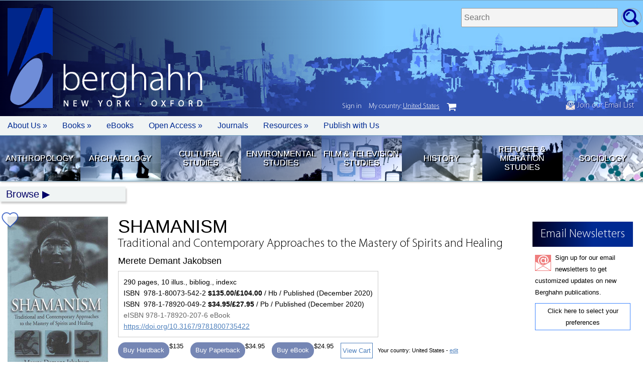

--- FILE ---
content_type: text/html; charset=UTF-8
request_url: https://www.berghahnbooks.com/title/JakobsenShamanism
body_size: 12313
content:
<!DOCTYPE html>
<html>
<head>
	<meta http-equiv="Content-Type" content="text/html; charset=utf-8"/>
	<meta name="viewport" content="width=device-width, initial-scale=1.0" />
	<script src="/_assets/js/jquery.js"></script>
	<script src="/_assets/js/app.js"></script>
	<script src="/_assets/js/lazy.js"></script>
	<link rel="stylesheet" media="screen" href="/_assets/css/font.css" />
	<link rel="stylesheet" media="screen" href="/_assets/css/style.css" />
	<!-- Global site tag (gtag.js) - Google Ads: 961995045 --> 
	<script async src="https://www.googletagmanager.com/gtag/js?id=AW-961995045"></script>
	<script>
	window.dataLayer = window.dataLayer || [];
	function gtag(){dataLayer.push(arguments);}
	gtag('js', new Date());

	gtag('config', 'AW-961995045');
	</script>
	<script type='text/javascript' src='https://platform-api.sharethis.com/js/sharethis.js#property=5be33122c7a94700121460fa&product=sop' async='async'></script>
	<script defer data-domain="berghahnbooks.com" add-file-types="epub" src="https://plausible.io/js/script.file-downloads.tagged-events.js"></script>
<script type="text/javascript" src="/_assets/js/region_list.js"></script><script type="text/javascript">var country="United States";</script><script type="text/javascript">var geoCode="US";</script>	
<!--
<span id="announcement" style="color:#FFF;"><a href="/bestseller25/">SALE NOW ON: 25% Off our 2024 Best Sellers in all formats!</a></span>
//-->
		<style>
		/*
		announcement {display:none;}
		nav.login {top:233px;}
		*/
		</style>

		<style type="text/css">
		cart_button.uk {display:none;}
		</style>
		<title>Shamanism: Traditional and Contemporary Approaches to the Mastery of Spirits and Healing | BERGHAHN BOOKS</title><meta name="keywords" content="shamanism shamans religion religious tribal religions faith spirits spiritual world ritual practices trance ecstasy seance travel healing tribal medicine anthropology social sciences ethnic religions explorers missionaries paraphernalia witch witchcraft myths and legends mythology greenland new age movement spirit world neo shamanism soul retrieval nature spirits nordic shamanism spiritual ecology religion and spirituality engaging"><meta name="description" content=""><meta property="og:url"           content="https://www.berghahnbooks.com/title/JakobsenShamanism" /><meta property="og:type"          content="website" /><meta property="og:title"         content="Shamanism: Traditional and Contemporary Approaches to the Mastery of Spirits and Healing | Berghahn Books" /><meta property="og:description"   content="Independent Publishing since 1994" /><meta property="og:image"         content="https://www.berghahnbooks.com/covers/JakobsenShamanism.jpg" /><meta name="twitter:card" content="summary_large_image"><meta name="twitter:site" content="@berghahnbooks"><meta name="twitter:creator" content="@berghahnbooks"><meta name="twitter:title" content="Shamanism: Traditional and Contemporary Approaches to the Mastery of Spirits and Healing | Berghahn Books"><meta name="twitter:description" content="Independent Publishing since 1994"><meta name="twitter:image" content="https://www.berghahnbooks.com/covers/JakobsenShamanism.jpg"><meta name="citation_title" content="Shamanism: Traditional and Contemporary Approaches to the Mastery of Spirits and Healing"><meta name="citation_isbn" content="9781800735422"><meta name="citation_doi" content="10.3167/9781800735422"><meta name="authors" content="Merete Demant Jakobsen"><meta name="publication_date" content="2020-12-04"><meta name="publisher" content="Berghahn Books"></head><body class="title JakobsenShamanism USD"><container><header><span id="header_signup"><a href="//www.berghahnbooks.com/email/"><img src="//www.berghahnbooks.com/_assets/img/icon/icon_signup.png" style="height:19px; width:auto;" /> Join our Email List</a></span>				<!-- <img id="bookseller_logo" src="/_assets/img/logo_bookseller_award.png"> -->
				<logo>
					<a href="/" title="Home Page"><img src="/_assets/img/logo/logo.png" width="90" height="199" alt="Berghahn Books Logo" border="0" /></a>					<h1>berghahn <span>New York &middot; Oxford</span></h1>
				
				</logo>
			<search>
				<form method="post" action="/search/">
					<fieldset>
						<label>Search titles </label>
						<input type="text" name="search_needle" size="35" maxlength="50" placeholder="Search" required />
						<input type="hidden" name="flag" />
						<input type="submit" value="go" />
					</fieldset>	
				</form>
			</search></header>		<nav id="topbar">
			<ul>
				<li class="mobile"><a href="/" role="button" tabIndex="0"> </a></li>
				<li class="about"><a href="javascript://" role="button" tabIndex="0">About Us &raquo</a>
					<ul>
						<li><a href="/about/mission-statement/">Mission Statement</a></li>
						<li><a href="/about/our-history/">Our History</a></li>
						<li><a href="/about/notable-publications/">Notable Publications</a></li> 
						<li><a href="/about/who-is-who/">Who's Who</a></li> 
						<li><a href="/about/contact/">Contact Us</a></li>
						<li><a href="/about/awards/">Awards</a></li>						
						<li><a href="/about/partners/">Partners</a></li>
						<li><a href="/privacy-policy/">Privacy Policy</a></li> 
						<li><a href="/ai-policy/">AI Policy</a></li> 
					</ul>
				</li>
				<li class="books"><a href="javascript://" role="button" tabIndex="0">Books &raquo;</a>
					<ul> 	 
						<li><a href="/librarians/">For Librarians</a></li>
						<li><a href="//">For Instructors &raquo</a>
							<ul>	
								<li><a href="/books-for-course-use/">Course Use</a></li>
								<li><a href="/texts4teaching/">Texts for Teaching</a></li>
							</ul>
						</li>						
						<li><a href="#">For Orders &raquo</a>
							<ul>
								<li><a href="/customer-service/">Customer Service</a></li>
								<li><a href="/agents-reps/">Agents/Reps</a></li>
								<li><a href="/customer-service/">How to Order</a></li>
							</ul>
						</li>	
						<li><a href="/review-copies/">Journal Review Copies</a></li>
						<li><a href="/rights/">Rights &amp; Permissions</a></li>						
					</ul>
				</li>	
				<li class="ebooks"><a href="/ebooks/">eBooks</a></li>	
				<li class="openaaccess"><a href="/open-access/">Open Access &raquo</a>
					<ul>	
						<li><a href="/open-access/migration-development">Migration &amp; Development Studies Collection</a></li>
						<li><a href="/open-access/support-our-oa-initiatives">Support our OA Initiatives</a></li>
					</ul>
				</li>
				<li class="journals"><a href="/journals/">Journals</a></li>
				<li class="resources"><a href="javascript://" role="button" tabIndex="0">Resources &raquo;</a>
					<ul>
						<li><a href="/conferences/">Conferences/Events</a></li>
						<li><a href="/catalogs/">Catalogs &amp; Flyers</a></li>
						<li><a href="/samplers/">Free Chapter Samplers</a></li>
						<li><a href="/blogs/">Blogs</a></li>
						<li><a href="/podcast/">Podcast</a></li>
						<li><a href="/multimedia/">Multimedia Content</a></li>
						<li><a href="/email/">Newsletter Sign Up</a></li>
					</ul>						
				</li>
				<li class="authors"><a href="/authors/">Publish with Us</a></li>				
			</ul>
		</nav>			<nav id="quick_links">
			<ul> 
				<li class="anth">
					<a href="//www.berghahnbooks.com/anthropology" title="Anthropology">Anthropology</a>
				</li>	 
				<li class="arch">
					<a href="//www.berghahnbooks.com/archaeology" title="Archaeology">Archaeology</a>
				</li>		
				<li class="cult">
					<a href="//www.berghahnbooks.com/cultural-studies" title="Cultural Studies">Cultural Studies</a>
				</li>
				<li class="envi">
					<a href="//www.berghahnbooks.com/environmental-studies" title="Environmental Studies">Environmental Studies</a>
				</li>	
				<li class="film">
					<a href="//www.berghahnbooks.com/film-studies" title="Film Studies">Film &amp; Television Studies</a> 
				</li>
				<li class="hist">
					<a href="//www.berghahnbooks.com/history" title="History">History</a>
				</li>				
				<li class="refu">
					<a href="//www.berghahnbooks.com/refugee-and-migration-studies" title="Refugee &amp; Migration Studies">Refugee &amp; Migration Studies</a>
				</li>
				<li class="soci">
					<a href="//www.berghahnbooks.com/sociology" title="Sociology">Sociology</a>
				</li>					
			</ul>
		</nav><!-- topnav -->
			<div id="topnav" class="hide">
				<a href="//www.berghahnbooks.com/browse/" id="browse">Browse</a>
				<ul>
					<li><a href="//www.berghahnbooks.com/browse/byauthor" id="author">By Author</a> (A-Z) | <a href="//www.berghahnbooks.com/browse/bytitle" id="title">By Title</a> (A-Z)</li>
					<li><a href="//www.berghahnbooks.com/browse/bysubject" id="subject">By Subject</a>
						<ul class="subject">
						<li><a href="//www.berghahnbooks.com/anthropology/">Anthropology</a>
							<ul>
								<li><a href="//www.berghahnbooks.com/browse/bysubject/anthropology-all">All titles</a></li>
								<li><a href="//www.berghahnbooks.com/browse/bysubject/anthropology">General Anthropology</a></li>
								<li><a href="//www.berghahnbooks.com/browse/bysubject/religion">Anthropology of Religion</a></li>
								<li><a href="//www.berghahnbooks.com/browse/bysubject/applied-anthropology">Applied Anthropology</a></li>
								<li><a href="//www.berghahnbooks.com/browse/bysubject/food-and-nutrition">Food &amp; Nutrition</a></li>
								<li><a href="//www.berghahnbooks.com/browse/bysubject/medical-anthropology">Medical Anthropology</a></li>
								<li><a href="//www.berghahnbooks.com/browse/bysubject/political-economy">Political &amp; Economic Anthropology</a></li>
								<li><a href="//www.berghahnbooks.com/browse/bysubject/theory-methodology-anthropology">Theory &amp; Methodology</a></li>								
							</ul>
						</li>
						<li><a href="//www.berghahnbooks.com/archaeology/">Archaeology</a>
							<ul>
								<li><a href="//www.berghahnbooks.com/browse/bysubject/archaeology">All titles</a></li>
							</ul>
						</li>
						<li><a href="//www.berghahnbooks.com/cultural-studies/">Cultural Studies</a>
							<ul>
								<li><a href="//www.berghahnbooks.com/browse/bysubject/cultural-studies-all">All titles</a></li>
								<li><a href="//www.berghahnbooks.com/browse/bysubject/cultural-studies">General</a></li>
								<li><a href="//www.berghahnbooks.com/browse/bysubject/heritage-studies">Heritage Studies</a></li>
								<li><a href="//www.berghahnbooks.com/browse/bysubject/museum-studies">Museum Studies</a></li>
								<li><a href="//www.berghahnbooks.com/browse/bysubject/literary-studies">Literary Studies</a></li>
								<li><a href="//www.berghahnbooks.com/browse/bysubject/media-studies">Media Studies</a></li>	
								<li><a href="//www.berghahnbooks.com/browse/bysubject/performance-studies">Performance Studies</a></li>
							</ul>
						</li>
						<li><a href="//www.berghahnbooks.com/browse/bysubject/development-studies">Development Studies</a>
							<ul>
								<li><a href="//www.berghahnbooks.com/browse/bysubject/development-studies">All titles</a></li>
								<li><a href="//www.berghahnbooks.com/browse/bysubject/sustainable-development-goals">Sustainable Development Goals</a></li>
							</ul>
						</li>
						<li><a href="//www.berghahnbooks.com/browse/bysubject/educational-studies">Educational Studies</a>
							<ul>
								<li><a href="//www.berghahnbooks.com/browse/bysubject/educational-studies">All titles</a></li>
							</ul>
						</li>
						<li><a href="//www.berghahnbooks.com/browse/bysubject/environmental-studies">Environmental Studies</a>
							<ul>	 
								<li><a href="//www.berghahnbooks.com/browse/bysubject/environmental-studies-all">All titles</a></li>
							</ul>
						</li>
						<li><a href="//www.berghahnbooks.com/browse/bysubject/film-studies">Film &amp; Television Studies</a>
							<ul>
								<li><a href="//www.berghahnbooks.com/browse/bysubject/film-studies">All titles</a></li>
							</ul>
						</li>
						<li><a href="//www.berghahnbooks.com/browse/bysubject/gender-studies">Gender Studies</a>
							<ul>
								<li><a href="//www.berghahnbooks.com/browse/bysubject/gender-studies">All titles</a></li>
							</ul>
						</li>
						<li><a href="//www.berghahnbooks.com/history/">History</a>
							<ul>
								<li><a href="//www.berghahnbooks.com/browse/bysubject/history-all">All titles</a></li>
								<li><a href="//www.berghahnbooks.com/browse/bysubject/history">General</a></li> 
								<li><a href="//www.berghahnbooks.com/browse/bysubject/colonialism">Colonial History</a></li>
								<li><a href="//www.berghahnbooks.com/browse/bysubject/genocide-studies">Genocide History</a></li>
								<li><a href="//www.berghahnbooks.com/browse/bysubject/jewish-studies">Jewish Studies</a></li>
								<li><a href="//www.berghahnbooks.com/browse/bysubject/memory-studies">Memory Studies</a></li>
								<li><a href="//www.berghahnbooks.com/browse/bysubject/early-modern-history">Medieval/Early Modern</a></li>
								<li><a href="//www.berghahnbooks.com/browse/bysubject/18th-19th-century-history">18th-/19th-Century</a></li>
								<li><a href="//www.berghahnbooks.com/browse/bysubject/WWI-history">WWI</a></li>
								<li><a href="//www.berghahnbooks.com/browse/bysubject/WWII-history">WWII</a></li>
								<li><a href="//www.berghahnbooks.com/browse/bysubject/20th-century-history">20th Century to Present</a></li>								
							</ul>
						</li>
						<li><a href="//www.berghahnbooks.com/mobility-studies/">Mobility Studies</a>
							<ul> 
								<li><a href="//www.berghahnbooks.com/browse/bysubject/mobility-studies-all">All titles</a>
								<li><a href="//www.berghahnbooks.com/browse/bysubject/mobility-studies">General</a>
								<li><a href="//www.berghahnbooks.com/browse/bysubject/refugee-and-migration-studies">Refugee &amp; Migration Studies</a></li>
								<li><a href="//www.berghahnbooks.com/browse/bysubject/transport-studies">Transport Studies</a></li>
								<li><a href="//www.berghahnbooks.com/browse/bysubject/travel-and-tourism">Travel &amp; Tourism</a></li>
							</ul>
						</li>
						<li><a href="//www.berghahnbooks.com/browse/bysubject/sociology">Sociology</a>
							<ul>
								<li><a href="//www.berghahnbooks.com/browse/bysubject/sociology">All titles</a></li>
							</ul>
						</li>
						<li><a href="//www.berghahnbooks.com/browse/bysubject/peace-and-conflict-studies">Peace &amp; Conflict Studies</a></li>
						<li><a href="//www.berghahnbooks.com/browse/bysubject/urban-studies">Urban Studies</a>
							<ul>	 
								<li><a href="//www.berghahnbooks.com/browse/bysubject/urban-studies">All titles</a></li>
							</ul></li>
					</ul></li>
					<li><a href="//www.berghahnbooks.com/browse/byarea" id="area">By Area</a>
						<ul class="area">
						<li><a href="//www.berghahnbooks.com/browse/byarea/africa">Africa</a></li>
						<li><a href="//www.berghahnbooks.com/browse/byarea/asia">Asia</a></li>
						<li><a href="//www.berghahnbooks.com/browse/byarea/asia-pacific">Asia-Pacific</a></li>
						<li><a href="//www.berghahnbooks.com/browse/byarea/middle-east-and-israel">Middle East/Israel</a></li>
						<li><a href="//www.berghahnbooks.com/browse/byarea/circumpolar">Circumpolar</a></li>
						<li><a href="//www.berghahnbooks.com/browse/byarea/north-america">North America</a></li>
						<li><a href="//www.berghahnbooks.com/browse/byarea/latin-america">Latin America</a></li>
						<li><a href="//www.berghahnbooks.com/browse/byarea/europe">Europe</a></li>
						<li><a href="//www.berghahnbooks.com/browse/byarea/northern-europe">Northern Europe</a></li>
						<li><a href="//www.berghahnbooks.com/browse/byarea/southern-europe">Southern Europe</a></li>
						<li><a href="//www.berghahnbooks.com/browse/byarea/central-eastern-europe">Central/Eastern Europe</a></li>
						<li><a href="//www.berghahnbooks.com/browse/byarea/france">France</a></li>
						<li><a href="//www.berghahnbooks.com/browse/byarea/germany">Germany</a></li>	
					</ul></li>
					<li><a href="//www.berghahnbooks.com/series/" id="series">By Series</a></li>
					<li><a href="/new-in-paperback/">New Paperbacks</a></li>
					<li><a href="/new-ebooks/">New eBooks</a></li>
				</ul>
			</div><main><script type="application/ld+json">
	{
		"@context": "http://schema.org",
		"@type": "Book",
		"url" : "https://www.berghahnbooks.com/title/JakobsenShamanism",
		"author":[
						{"@type":"Person","name":"Merete Demant Jakobsen"}
		],
				"bookFormat": "http://schema.org/Hardcover",
		"datePublished": "2020-12-04",
		"image": "https://www.berghahnbooks.com/covers/JakobsenShamanism.jpg",
		"inLanguage": "English",
		"isbn": "9781800735422",
		"name": "Shamanism",
		"numberOfPages": "290",
		"description": "
	Shamanism has always been of great interest to anthropologists. More recently it has been &quot;discovered&quot; by westerners, especially New Age followers. This book breaks new ground byexamining pristine shamanism in Greenland, among people contacted late by Western missionaries and settlers. On the basis of material only available in Danish, and presented herein English for the first time, the author questions Mircea Eliade&#39;s well-known definition of the shaman as the master of ecstasy and suggests that his role has to be seen as that of a master of spirits.

	The ambivalent nature of the shaman and the spirit world in the tough Arctic environment is then contrasted with the more benign attitude to shamanism in the New Age movement. After presenting descriptions of their organizations and accounts by participants, the author critically analyses the role of neo-shamanic courses and concludes that it is doubtful to consider what isoffered as shamanism.
",
		"offers": [{
			"@type": "Offer",
			"availability": "http://schema.org/InStock",
			"price": "135.00",
			"priceCurrency": "USD"
		},
		{
			"@type": "Offer",
			"availability": "http://schema.org/InStock",
			"price": "104.00",
			"priceCurrency": "GBP"
		}],
			"publisher": {
			"@type": "Organization",
			"name": "Berghahn Books"
		}
	}
</script><container><column><img class="cover" src="//www.berghahnbooks.com/covers/JakobsenShamanism.jpg" width="200" border="0"  onError="this.style.display='none'"  alt="Shamanism: Traditional and Contemporary Approaches to the Mastery of Spirits and Healing" /><p style="padding:5px; text-align:center; background:#DEDEDE;"><a href="#toc">View Table of Contents</a></p><google_preview><script src="https://books.google.com/books/previewlib.js"></script><script>GBS_setLanguage('en');</script><script>GBS_insertPreviewButtonPopup('ISBN:9781789202076');</script>
</google_preview><br /><!-- ShareThis BEGIN --><div class="sharethis-inline-share-buttons"></div><!-- ShareThis END --><section id="signup"><h1>Email Newsletters</h1>
<p>
Sign up for our email newsletters to get customized updates on new Berghahn publications.
</p>
<p>
<a href="/email">Click here to select your preferences</a>
</p></section></column><column><book_title><h1>Shamanism</h1><h2>Traditional and Contemporary Approaches to the Mastery of Spirits and Healing</h2><h3>Merete Demant Jakobsen</h3></book_title>					<book_info><p>290 pages, 10 illus., bibliog., indexc</p><p>ISBN &nbsp;978-1-80073-542-2 <b> $135.00/&pound;104.00</b> / Hb / Published (December&nbsp;2020)</p><p>ISBN &nbsp;978-1-78920-049-2 <b> $34.95/&pound;27.95</b> / Pb / Published (December&nbsp;2020)</p><p><span style="color:#666;">eISBN 978-1-78920-207-6 eBook</span></p><p><a href="https://doi.org/10.3167/9781800735422">https://doi.org/10.3167/9781800735422</a></p></book_info><br /><order_info class="">		
				<cart_button>
		<button class="snipcart-add-item"
		  data-item-id="9781800735422"
		  data-item-price="{&quot;usd&quot;:135.00, &quot;gbp&quot;:104.00}"
		  data-item-url="/title/JakobsenShamanism"
		  data-item-description="Shamanism: Traditional and Contemporary Approaches to the Mastery of Spirits and Healing | Merete Demant Jakobsen"
		  data-item-image="/covers/JakobsenShamanism.jpg"
		  data-item-name="Shamanism Hb"
		  data-item-categories="hardback|religion|anthropology|northern-europe"
		  data-item-weight="900">
		  Buy Hardback		</button>
		</cart_button>
		
				<cart_button>
		<button class="snipcart-add-item"
		  data-item-id="9781789200492"
		  data-item-price="{&quot;usd&quot;:34.95, &quot;gbp&quot;:27.95}"
		  data-item-url="/title/JakobsenShamanism"
		  data-item-description="Shamanism: Traditional and Contemporary Approaches to the Mastery of Spirits and Healing | Merete Demant Jakobsen"
		  data-item-image="/covers/JakobsenShamanism.jpg"
		  data-item-name="Shamanism Pb"
		  data-item-categories="paperback|religion|anthropology|northern-europe"
		  data-item-weight="600">
		  Buy Paperback
		</button>
		</cart_button>
				<cart_button class="ebook">
		<button class="snipcart-add-item"
			data-item-id="9781789202076"
			data-item-price="{&quot;usd&quot;:24.95, &quot;gbp&quot;:19.95}"
			data-item-url="/title/JakobsenShamanism"
			data-item-description="Shamanism: Traditional and Contemporary Approaches to the Mastery of Spirits and Healing | Merete Demant Jakobsen"
			data-item-image="/covers/JakobsenShamanism.jpg"
			data-item-name="Shamanism eBook"
			data-item-categories="ebook|religion|anthropology|northern-europe"
			data-item-weight="0"
			data-item-max-quantity="1"
			data-item-shippable="false">
		  Buy eBook
		</button>
		</cart_button>
		<cart_button><a id="view_cart" href="#" class="snipcart-checkout">View Cart</a></cart_button><span class="small" style="display:inline-block; margin:20px 0 10px 0;">Your country: <script type='text/javascript'>document.write(country);</script> - <a href="javascript://" id="geo_edit">edit</a></span></order_info><span id="order_info" class="small" style="">&nbsp;</span><comp_info><a href="javascript://" title="Request a Review or Examination Copy (in Digital Format)">Request a Review or Examination Copy (in Digital Format)</a><ul><li><a href="https://berghahn-ereviews.eb20.com/Requests/EReview/9781789202076">If you are a periodical or other publication reviewing our content.</a><li><a href="https://berghahn-einspections.eb20.com/Requests/EInspection/9781789202076">If you are a professor requesting an examination copy.</a></ul></comp_info><a href="/title/JakobsenShamanism/recommend#lib_rec" class="lib_rec"><span>Recommend to your Library</span></a><a title="Available in GOBI" href="	http://www.gobi3.com/hx/Falcon.ashx?location=basicsearchsubmit&type=BusyPod&basicsearchinputtype=Isbn&basicsearchinputmode=AdvancedAny&basicsearchinput=9781800735422" class="gobi_icon"><span>Available in GOBI&reg;</span></a><special_note><p>
	<strong>NEW &amp; REVISED EDITION</strong></p>
</special_note><!-- END NOTE --><!-- BEGIN AWARDS --><!-- END AWARDS --><!-- BEGIN REVIEWS --><h3>Reviews</h3><p>
	<i>&ldquo;The book is clearly written, and contains some wonderfully vivid quotations from texts that have never previously appeared in English ... Much valuable and suggestive material ... of value to scholars and students.&rdquo;</i> <strong>&bull; Ethnos</strong></p>
<p>
	<i>&ldquo;This is a most useful book in the present discourse on shamanism, for it is one in which a specialist in traditional or classical shamanism who is also familiar with New Age shamanism compares the two complexes &hellip; highly recommendable&rdquo;</i> <strong>&bull; Shamanism</strong></p>
<p>
	<i>&ldquo;The volume is highly to be recommended tot he specialist and to the interested layperson alike.&rdquo;</i> <strong>&bull; Religious Studies Review</strong></p>
<p>
	<i>&ldquo;Valuable &hellip; worth reading.&rdquo;</i> <strong>&bull; American Anthropologist</strong></p>
<p>
	<i>&ldquo;Jakobsen&#39;s analysis of traditional and contemporary forms of shamanism provide an important contribution to studies in this specialised type of religious experience. She confirms the view of many scholars, such as the Alaskan anthropologist Wendell Oswalt, that the central feature of shamanism is &#39;spirit control&#39; while at the same time demonstrating its growing importance in contemporary Western urban settings. In my view, this book should be included among the core resources for those interested in the study of indigenous religions and how they persist in new and innovative ways in modern societies.&rdquo;</i> <strong>&bull; De Numine</strong></p>
<p>
	<i>&ldquo;Jakobsen&#39;s book is a valuable addition to a discussion of shamanism.&rdquo;</i> <strong>&bull; Amazon.com</strong></p>
<!-- END REVIEWS --><!-- BEGIN DESCRIPTION --><h3>Description</h3><p>
	Shamanism has always been of great interest to anthropologists. More recently it has been &quot;discovered&quot; by westerners, especially New Age followers. This book breaks new ground byexamining pristine shamanism in Greenland, among people contacted late by Western missionaries and settlers. On the basis of material only available in Danish, and presented herein English for the first time, the author questions Mircea Eliade&#39;s well-known definition of the shaman as the master of ecstasy and suggests that his role has to be seen as that of a master of spirits.</p>
<p>
	The ambivalent nature of the shaman and the spirit world in the tough Arctic environment is then contrasted with the more benign attitude to shamanism in the New Age movement. After presenting descriptions of their organizations and accounts by participants, the author critically analyses the role of neo-shamanic courses and concludes that it is doubtful to consider what isoffered as shamanism.</p>
<!-- END DESCRIPTION --><!-- BEGIN BIOS --><author_info><p>
	<b>Merete Demant Jakobsen</b> (1952-2017) taught in Denmark, Britain, and Alaska. Having worked on shamanism in ethnography and literature for her Danish degrees, she completed her doctorate at the University of Oxford in anthropology. She was researching negative spiritual experiences at the Religious Experience Research Centre, Westminster College, Oxford.</p>
</author_info><!-- END BIOS --><h5 class="subjects"><b>Subject: </b><a href="/browse/bysubject/religion">Anthropology of Religion</a><a href="/browse/bysubject/anthropology">Anthropology (General)</a></h5><h5 class="areas"><b>Area: </b><a href="/browse/byarea/northern-europe">Northern Europe</a></h5><label class="subject_codes"><input type="checkbox" name="subject_codes" value="Subject Codes" /><span>Subject Codes</span><subject_codes><p><b>LC:</b> BL2370.S5 J35 1999</p><p><b>BL:</b> YC.1999.a.6617</p><p><b>BISAC:</b><br />REL029000 RELIGION/Ethnic & Tribal;<br />SOC002000 SOCIAL SCIENCE/Anthropology/General</p><p><b>THEMA:</b> <span class="thema">JBSR</span>; <span class="thema">JHM</span>; <span class="thema">1MTNG</span></p><script></script></subject_codes></label><!-- BEGIN TOC --><br /><br /><a name="toc"></a><h3>Contents</h3><label class="toc"><input type="checkbox" name="toc" value="ToC" /><span>Expand ToC</span><toc><p>
	List of Illustrations<br />
	Acknowledgements<br />
	Preface</p>
<p>
	<a href="https://www.berghahnbooks.com/downloads/intros/JakobsenShamanism_intro.pdf" target="_blank"><strong>Introduction</strong></a></p>
<p>
	<strong>Chapter 1.</strong> <strong>Shamanism: Definition and Description</strong></p>
<ul>
	<li>
		Introduction</li>
	<li>
		The Origin of the Term</li>
	<li>
		Definitions of Shamanism</li>
	<li>
		Definitions of Shamanism by Two Organisers of Shamanic Courses</li>
	<li>
		Trance/Ecstasy</li>
</ul>
<p>
	<strong>Chapter 2. Early Encounters Between Explorers,</strong> <strong>Missionaries and Shamans</strong></p>
<ul>
	<li>
		The Work of Poul and Niels Egede in Greenland</li>
</ul>
<p>
	<strong>Chapter 3. The Greenlandic Angakkoq</strong></p>
<ul>
	<li>
		Apprenticeship and Initiation</li>
	<li>
		The Pantheon</li>
	<li>
		Paraphernalia</li>
	<li>
		The S&eacute;ance</li>
	<li>
		Travels</li>
	<li>
		Healing</li>
	<li>
		The Concept of the &lsquo;Witch&rsquo;</li>
	<li>
		Burial Customs</li>
	<li>
		Myths and Legends</li>
	<li>
		<em>Angakkut</em> in Oral Tradition on the East Coast</li>
</ul>
<p>
	<strong>Chapter 4. Neo-shamanism and the New Age</strong></p>
<ul>
	<li>
		Old Traditions Moulded to the Needs of Westerners in Search of Spirituality</li>
	<li>
		Courses in Neo-shamanism</li>
	<li>
		A Description of the People Participating in Courses</li>
	<li>
		The Basic Course in Shamanism</li>
	<li>
		The Paraphernalia</li>
	<li>
		Introduction to the Concept of Shamanism</li>
	<li>
		The Instruction in Journeying</li>
	<li>
		Power-Song and Journeying</li>
	<li>
		Healing</li>
	<li>
		Advanced Courses in Shamanism</li>
	<li>
		Approaches to the Role of Shamanism in Modern Society</li>
	<li>
		Manuals on Neo-shamanism</li>
</ul>
<p>
	<strong>Chapter 5. The Revival of Shamanism in Other Cultures</strong></p>
<p>
	<strong>Conclusion</strong></p>
<p>
	<strong>Afterword: The Way of the Teacher</strong></p>
<p>
	<strong>Appendix: Advanced Courses in Shamanism</strong></p>
<ul>
	<li>
		Nordic Shamanism and The Spirits of Nature</li>
	<li>
		Shamanic Healing and Spiritual Ecology</li>
	<li>
		Soul Retrieval Training</li>
	<li>
		The Soul Retrieval</li>
</ul>
<p>
	Bibliography<br />
	Subject Index<br />
	Name Index</p>
</toc></label><p><a href="/downloads/tocs/JakobsenShamanism_toc.pdf">Download ToC</a> (PDF)</p><p><a href="javascript:scrollTo(0,0)">Back to Top</a></p><!-- END TOC --><div id="related-titles"><br /><hr style="border-top:1px solid #DDD; margin:15px 0 15px 0;" /><h3>Of Related Interest</h3><br /><related_titles><item><a href="/title/HenriksenI"><img src="/covers/HenriksenDreamed.jpg" alt="I Dreamed the Animals" /></a><a href="/title/HenriksenI"><h3>I Dreamed the Animals</h3><h4>Kaniuekutat: The Life of an Innu Hunter</h4></a></item><item><a href="/title/JokicLiving"><img src="/covers/JokicLiving.jpg" alt="The Living Ancestors" /></a><a href="/title/JokicLiving"><h3>The Living Ancestors</h3><h4>Shamanism, Cosmos and Cultural Change among the Yanomami of the Upper Orinoco</h4></a></item><item><a href="/title/RountreeContemporary"><img src="/covers/RountreeContemporary.jpg" alt="Contemporary Pagan and Native Faith Movements in Europe" /></a><a href="/title/RountreeContemporary"><h3>Contemporary Pagan and Native Faith Movements in Europe</h3><h4>Colonialist and Nationalist Impulses</h4></a></item><item><a href="/title/FormosoLink"><img src="/covers/FormosoLink.jpg" alt="The Link with Nature and Divine Meditations in Asia" /></a><a href="/title/FormosoLink"><h3>The Link with Nature and Divine Meditations in Asia</h3><h4></h4></a></item></related_titles></div><br /><br /><fixed_panel><a name="lib_rec"></a>	 
<form name="form" id="lib_rec" class="checkSubmit" action="" enctype="multipart/form-data" method="POST">
<input type="hidden" name="antispam" value="1763039374" /> 
<input type="hidden" name="subject" value="Library Recommendation"> 
<input type="hidden" name="action" value="/form"> 
<input type="hidden" name="rowtag" value="JakobsenShamanism"> 
<input type="hidden" name="title" value="Shamanism"> 
<input type="hidden" name="subtitle" value="Traditional and Contemporary Approaches to the Mastery of Spirits and Healing"> 
<input type="hidden" name="ISBN" value="9781800735422 (Hb)"> 
<input type="hidden" name="eISBN" value="9781789202076"> 
<input type="hidden" name="price" value="135.00"> 

<h1>Library Recommendation Form</h1>

<fieldset>
	<label for="Librarian Email">Librarian Email:</label> <input type="email" size="35" maxlength="45" name="LibrarianEmail" required />
</fieldset>

<p>
Dear Librarian,
</p>
<p>
I would like to recommend <b><i><span style="text-transform:uppercase;">Shamanism</span> Traditional and Contemporary Approaches to the Mastery of Spirits and Healing</i></b> for the library. Please include it in your next purchasing review with my strong recommendation. The RRP is: $135.00 
</p>
<p>
I recommend this title for the following reasons:
</p>
<fieldset>	
	<p>
		<input type="checkbox" name="BENEFIT" /> BENEFIT FOR THE LIBRARY: This book will be a valuable addition to the library's collection.<br />
	</p>
	<p>
		<input type="checkbox" name="REFERENCE" /> REFERENCE: I will refer to this book for my research/teaching work.
	</p>
	<p>	
		<input type="checkbox" name="STUDENT" /> STUDENT REFERRAL: I will regularly refer my students to the book to assist their studies.
	</p>
	<p>	
		<input type="checkbox" name="AFFILIATION" /> OWN AFFILIATION: I am an editor/contributor to this book or another book in the Series (where applicable) and/or on the Editorial Board of the Series, of which this volume is part.
	</p>
</fieldset>
<br />	
<fieldset>
	<label for="Requested By">Requested by:</label> <input type="text" size="35" maxlength="45" name="RequestedBy" required />	
</fieldset>													   
<fieldset>
	<label for="Department">Department:</label> <input type="text" size="35" maxlength="45" name="Department" />
</fieldset>	  
<fieldset>
	<label for="Position">Position:</label> <input type="text" size="35" maxlength="45" name="Position" />
</fieldset>
<fieldset class="hp">
	<label for="Email">Email:</label> <input type="email" size="35" maxlength="45" name="Email" value="" />
</fieldset>
<fieldset>
	<label for="From">Email:</label> <input type="email" size="35" maxlength="45" name="From" required />
</fieldset>

<p><br />
<div class="g-recaptcha" data-sitekey="6LchtNsSAAAAAGClH9G_bawOnc5uQJNzFGXzaGTx"></div>
<br />
<input type="submit" value="Submit" />

<script src="https://www.google.com/recaptcha/api.js"></script>

</p>

</form>	



</fixed_panel></column></container><script>

$(document).ready(function(){
	var is_sale = 0;
	$('button.snipcart-add-item').each(function(){
		var prices = $(this).attr('data-item-price');
		if (prices.indexOf('usd')>0) {
			prices = JSON.parse(prices);
			if ($('body.USD').length>0) $(this).after('$'+prices.usd);
			else $(this).after('£'+prices.gbp);
			
			var format = $(this).attr('data-item-categories');
			//if (format.indexOf('paperback')>-1 || format.indexOf('ebook')>-1) {
			if (format.indexOf('sale2025')>-1) {
				/*
				if ($('body.USD').length>0) $(this).after('<strike>$'+prices.usd+'</strike> <span style="background-color:yellow;">$'+(prices.usd*.3).toFixed(2)+'</span>');
				//else $(this).after('<strike>£'+prices.gbp+'</strike> <span style="background-color:yellow;">£'+(prices.gbp/2).toFixed(2)+'</span>');
				is_sale = 1;
				*/
			}
			else {
				//if ($('body.USD').length>0) $(this).after('$'+prices.usd);
				//else $(this).after('£'+prices.gbp);
			}
			
		}
	});
	/*
	if (is_sale==1 && $('body.USD').length>0) {
		$('book_info').addClass('flashsale');
	}
	*/
});

</script>
<style style="text/css">
body.title.CallanIntroductory.GBP cart_button:not(.ebook) {display:none!important;}

book_info.flashsale:before {content:'Warehouse Sale: 70% Off Selected Titles!'; display:block; padding:10px; margin:-10px -10px 10px -10px; background-color:yellow; text-align:center; font-weight:normal; font-family:sans-serif; text-transform:uppercase;}
</style>
		</main> 
		
			<script>
	  window.SnipcartSettings = {
		publicApiKey: "ODJlYzFhMGEtZmE0OC00NGZiLWFkODEtMzQxMzY4MDZkYTBhNjM3NzMzNzcwMzk0ODk1ODQ2",
		loadStrategy: "on-user-interaction",
		/*templatesUrl: "/_assets/cart/snipcart-templates.html",*/
	  };
	</script>
	<script>
/*
(function(){var c,d;(d=(c=window.SnipcartSettings).version)!=null||(c.version="3.0");var s,S;(S=(s=window.SnipcartSettings).currency)!=null||(s.currency="usd");var l,p;(p=(l=window.SnipcartSettings).timeoutDuration)!=null||(l.timeoutDuration=2750);var w,u;(u=(w=window.SnipcartSettings).domain)!=null||(w.domain="cdn.snipcart.com");var m,g;(g=(m=window.SnipcartSettings).protocol)!=null||(m.protocol="https");var f,v;(v=(f=window.SnipcartSettings).loadCSS)!=null||(f.loadCSS=!0);var E=window.SnipcartSettings.version.includes("v3.0.0-ci")||window.SnipcartSettings.version!="3.0"&&window.SnipcartSettings.version.localeCompare("3.4.0",void 0,{numeric:!0,sensitivity:"base"})===-1,y=["focus","mouseover","touchmove","scroll","keydown"];window.LoadSnipcart=o;document.readyState==="loading"?document.addEventListener("DOMContentLoaded",r):r();function r(){window.SnipcartSettings.loadStrategy?window.SnipcartSettings.loadStrategy==="on-user-interaction"&&(y.forEach(function(t){return document.addEventListener(t,o)}),setTimeout(o,window.SnipcartSettings.timeoutDuration)):o()}var a=!1;function o(){if(a)return;a=!0;let t=document.getElementsByTagName("head")[0],n=document.querySelector("#snipcart"),i=document.querySelector('src[src^="'.concat(window.SnipcartSettings.protocol,"://").concat(window.SnipcartSettings.domain,'"][src$="snipcart.js"]')),e=document.querySelector('link[href^="'.concat(window.SnipcartSettings.protocol,"://").concat(window.SnipcartSettings.domain,'"][href$="snipcart.css"]'));n||(n=document.createElement("div"),n.id="snipcart",n.setAttribute("hidden","true"),document.body.appendChild(n)),$(n),i||(i=document.createElement("script"),i.src="".concat(window.SnipcartSettings.protocol,"://").concat(window.SnipcartSettings.domain,"/themes/v").concat(window.SnipcartSettings.version,"/default/snipcart.js"),i.async=!0,t.appendChild(i)),!e&&window.SnipcartSettings.loadCSS&&(e=document.createElement("link"),e.rel="stylesheet",e.type="text/css",e.href="".concat(window.SnipcartSettings.protocol,"://").concat(window.SnipcartSettings.domain,"/themes/v").concat(window.SnipcartSettings.version,"/default/snipcart.css"),t.prepend(e)),y.forEach(function(h){return document.removeEventListener(h,o)})}function $(t){!E||(t.dataset.apiKey=window.SnipcartSettings.publicApiKey,window.SnipcartSettings.addProductBehavior&&(t.dataset.configAddProductBehavior=window.SnipcartSettings.addProductBehavior),window.SnipcartSettings.modalStyle&&(t.dataset.configModalStyle=window.SnipcartSettings.modalStyle),window.SnipcartSettings.currency&&(t.dataset.currency=window.SnipcartSettings.currency),window.SnipcartSettings.templatesUrl&&(t.dataset.templatesUrl=window.SnipcartSettings.templatesUrl))}})();
*/
</script>
<script>
document.addEventListener('snipcart.ready', function() {
	Snipcart.api.session.setLanguage('en', {
		actions: {
		  continue_shopping: "Back",
		  back_to_orders: "Order History"
		}
	});
		var checkSession = Snipcart.api.customer.signout();
	checkSession.then(response => {
	    const cust = JSON.stringify(response);
		console.log(cust);
	});
		Snipcart.events.on('customer.signedin', (customer) => {
		console.log(`Customer ${customer.email} ${customer.billingAddress.name} just signed in.`);
		// set cookie
		createCookie('signedin','yes|'+customer.email+'|'+customer.billingAddress.name,1);
		setNav('signedin');
		setTimeout(function(){document.location.reload()},500);	
	});
	Snipcart.events.on('customer.signedout', () => {
		//unset cookie
		createCookie('signedin','',-1);
		setNav('signedout');	
		setTimeout(function(){document.location.reload()},500);		
	});
	const signout = document.querySelectorAll('.snipcart-customer-signout');

	signout.forEach(el => el.addEventListener('click', event => {
		Snipcart.api.customer.signout();
		createCookie('signedin','',-1);
	}));
	
});

document.addEventListener('DOMContentLoaded', (e) => {
	var y = readCookie('signedin');
	if (y) {
		console.log(y);
		setNav('signedin');
	}
	else {
		setNav('signedout');
		//Snipcart.api.customer.signout();
	}
	
});
function setNav(stat){
		var loginNav = document.getElementsByClassName('login');
		var loginNavbuttons = loginNav[0].getElementsByTagName('button');
		if (stat=='signedin') {
			loginNavbuttons[0].classList.remove("snipcart-customer-signin");
			loginNavbuttons[0].classList.remove("signin");
			loginNavbuttons[0].classList.add("snipcart-customer-signout");
			loginNavbuttons[0].innerHTML = 'Sign out';
		}
		else {
			loginNavbuttons[0].innerHTML = 'Sign in';
			//loginNavbuttons[1].innerHTML = ' ';
		}
	}
</script>
		<!--<link rel="stylesheet" href="https://cdnjs.cloudflare.com/ajax/libs/flag-icon-css/6.6.4/css/flag-icons.min.css" integrity="sha512-uvXdJud8WaOlQFjlz9B15Yy2Au/bMAvz79F7Xa6OakCl2jvQPdHD0hb3dEqZRdSwG4/sknePXlE7GiarwA/9Wg==" crossorigin="anonymous" referrerpolicy="no-referrer" />-->
		<nav class="login">
		<button class="snipcart-customer-signin signin">Sign In</button>		<button class="UK geo_edit">My country: <u>United States</u></button>
		<button><a href="#" class="snipcart-checkout">cart</a></button>
		</nav>		<script>
		$(document).ready(function(){ 
			if ($('body.title').length>0) {
				$('icon.favorite').addClass('off');
			}
		});
		</script>
			
	</container>
	
	<!-- footer -->

	<footer>
		<ul>
			<li>
				<social>
					<ul>
						<li>
							<a href="//www.berghahnbooks.com/email" title="Sign up for our email newsletters to get customized updates on new Berghahn publications">Email Newsletters</a>
						</li>
						<li>
							<a href="//www.facebook.com/BerghahnBooks" target="_blank" title="Berghahn Books on Facebook">Berghahn Books on Facebook</a>
						</li>
						<li id="social_tw">
							<a href="//bsky.app/profile/berghahnbooks.bsky.social" target="_blank" title="Berghahn Books on Bluesky">Berghahn Books on Bluesky</a>
							<!--
							<ul>
								<li><a href="//twitter.com/BerghahnBooks" target="_blank" title="Berghahn General Twitter">@BerghahnBooks</a></li>
								<li><a href="//twitter.com/BerghahnAnthro" target="_blank" title="Berghahn Anthropology Twitter">@BerghahnAnthro</a></li>
								<li><a href="//twitter.com/BerghahnHistory" target="_blank" title="Berghahn History Twitter">@BerghahnHistory</a></li>
								<li><a href="//twitter.com/BerghahnFilm" target="_blank" title="Berghahn Film Studies Twitter">@BerghahnFilm</a></li>
							</ul>//-->
						</li>
						<li>
							<a href="//www.youtube.com/channel/UCuh-JFDwm_HfzX1zJ92tzcw" target="_blank" title="Berghahn Books on Youtube">Berghahn Books on Youtube</a>
						</li>
						<li>
							<a href="//www.instagram.com/berghahnbooks/" target="_blank" title="Berghahn Books on Instagram">Berghahn Books on Instagram</a>
						</li>
						<li>
							<a href="https://www.berghahnbooks.com/feed/all" title="Berghahn RSS Feed">RSS Feed</a>
						</li>
					</ul>
				</social>
			</li>
			<li>Copyright &copy; 2025, <a href="//www.berghahnbooks.com">Berghahn Books</a>, New York &middot; Oxford
				<br />
				Email: <a href="mailto:support@berghahnbooksonline.com">support@berghahnbooksonline.com</a>
			</li>
		</ul>
	</footer>

	<div id="overlay"></div>
  <div id="zoom"></div>
	
		
	<link rel="preconnect" href="https://app.snipcart.com">
	<link rel="preconnect" href="https://cdn.snipcart.com">
	<link rel="stylesheet" href="https://cdn.snipcart.com/themes/v3.3.3/default/snipcart.css" />
	<script async src="https://cdn.snipcart.com/themes/v3.3.3/default/snipcart.js"></script>
	
	<div hidden id="snipcart" data-api-key="ZTQxODcwMjgtYmJhMS00NjA5LWFkMjMtM2JmNzUxNjkzMmIzNjM3NzMzNzcwMzk0ODk1ODQ2" data-config-modal-style="side">
		<address-fields section="top">
			<div>
				<snipcart-label for="phone">
					Phone number
				</snipcart-label>
				<snipcart-input name="phone" required placeholder="With +country code">
				</snipcart-input>
			</div>
		</address-fields>
		<billing section="bottom">
			<fieldset class="snipcart-form__set">
				<div class="snipcart-form__field">
					<snipcart-label class="snipcart__font--tiny" for="taxID">
					Tax ID
					</snipcart-label>
				<snipcart-input name="taxID"></snipcart-input>
				</div>
				<div class="snipcart-form__field">
					<div class="snipcart-form__field-checkbox">
						<snipcart-checkbox name="subscribeToNewsletter"></snipcart-checkbox>
						<snipcart-label for="subscribeToNewsletter" class="snipcart__font--tiny snipcart-form__label--checkbox">
							Subscribe to newsletter
						</snipcart-label>
					</div>
				</div>
				<div class="snipcart-form__field">
					<snipcart-label class="snipcart__font--tiny" for="ebook_for">
						Want to send the eBook to a friend? (for eBook gift purchases only)
					</snipcart-label>
					<snipcart-input name="ebook_for" placeholder="Enter their EMAIL address here" type="email"></snipcart-input>
				</div>
			</fieldset>
		</billing>
	</div>
		
	
<!-- Google tag (gtag.js) -->
<script async src="https://www.googletagmanager.com/gtag/js?id=G-W5K9N1Y3J7"></script>
<script>
  window.dataLayer = window.dataLayer || [];
  function gtag(){dataLayer.push(arguments);}
  gtag('js', new Date());

  gtag('config', 'G-W5K9N1Y3J7');
</script>

</body>
</html>	

--- FILE ---
content_type: text/html; charset=utf-8
request_url: https://www.google.com/recaptcha/api2/anchor?ar=1&k=6LchtNsSAAAAAGClH9G_bawOnc5uQJNzFGXzaGTx&co=aHR0cHM6Ly93d3cuYmVyZ2hhaG5ib29rcy5jb206NDQz&hl=en&v=7gg7H51Q-naNfhmCP3_R47ho&size=normal&anchor-ms=20000&execute-ms=30000&cb=meau68vsdsxj
body_size: 48951
content:
<!DOCTYPE HTML><html dir="ltr" lang="en"><head><meta http-equiv="Content-Type" content="text/html; charset=UTF-8">
<meta http-equiv="X-UA-Compatible" content="IE=edge">
<title>reCAPTCHA</title>
<style type="text/css">
/* cyrillic-ext */
@font-face {
  font-family: 'Roboto';
  font-style: normal;
  font-weight: 400;
  font-stretch: 100%;
  src: url(//fonts.gstatic.com/s/roboto/v48/KFO7CnqEu92Fr1ME7kSn66aGLdTylUAMa3GUBHMdazTgWw.woff2) format('woff2');
  unicode-range: U+0460-052F, U+1C80-1C8A, U+20B4, U+2DE0-2DFF, U+A640-A69F, U+FE2E-FE2F;
}
/* cyrillic */
@font-face {
  font-family: 'Roboto';
  font-style: normal;
  font-weight: 400;
  font-stretch: 100%;
  src: url(//fonts.gstatic.com/s/roboto/v48/KFO7CnqEu92Fr1ME7kSn66aGLdTylUAMa3iUBHMdazTgWw.woff2) format('woff2');
  unicode-range: U+0301, U+0400-045F, U+0490-0491, U+04B0-04B1, U+2116;
}
/* greek-ext */
@font-face {
  font-family: 'Roboto';
  font-style: normal;
  font-weight: 400;
  font-stretch: 100%;
  src: url(//fonts.gstatic.com/s/roboto/v48/KFO7CnqEu92Fr1ME7kSn66aGLdTylUAMa3CUBHMdazTgWw.woff2) format('woff2');
  unicode-range: U+1F00-1FFF;
}
/* greek */
@font-face {
  font-family: 'Roboto';
  font-style: normal;
  font-weight: 400;
  font-stretch: 100%;
  src: url(//fonts.gstatic.com/s/roboto/v48/KFO7CnqEu92Fr1ME7kSn66aGLdTylUAMa3-UBHMdazTgWw.woff2) format('woff2');
  unicode-range: U+0370-0377, U+037A-037F, U+0384-038A, U+038C, U+038E-03A1, U+03A3-03FF;
}
/* math */
@font-face {
  font-family: 'Roboto';
  font-style: normal;
  font-weight: 400;
  font-stretch: 100%;
  src: url(//fonts.gstatic.com/s/roboto/v48/KFO7CnqEu92Fr1ME7kSn66aGLdTylUAMawCUBHMdazTgWw.woff2) format('woff2');
  unicode-range: U+0302-0303, U+0305, U+0307-0308, U+0310, U+0312, U+0315, U+031A, U+0326-0327, U+032C, U+032F-0330, U+0332-0333, U+0338, U+033A, U+0346, U+034D, U+0391-03A1, U+03A3-03A9, U+03B1-03C9, U+03D1, U+03D5-03D6, U+03F0-03F1, U+03F4-03F5, U+2016-2017, U+2034-2038, U+203C, U+2040, U+2043, U+2047, U+2050, U+2057, U+205F, U+2070-2071, U+2074-208E, U+2090-209C, U+20D0-20DC, U+20E1, U+20E5-20EF, U+2100-2112, U+2114-2115, U+2117-2121, U+2123-214F, U+2190, U+2192, U+2194-21AE, U+21B0-21E5, U+21F1-21F2, U+21F4-2211, U+2213-2214, U+2216-22FF, U+2308-230B, U+2310, U+2319, U+231C-2321, U+2336-237A, U+237C, U+2395, U+239B-23B7, U+23D0, U+23DC-23E1, U+2474-2475, U+25AF, U+25B3, U+25B7, U+25BD, U+25C1, U+25CA, U+25CC, U+25FB, U+266D-266F, U+27C0-27FF, U+2900-2AFF, U+2B0E-2B11, U+2B30-2B4C, U+2BFE, U+3030, U+FF5B, U+FF5D, U+1D400-1D7FF, U+1EE00-1EEFF;
}
/* symbols */
@font-face {
  font-family: 'Roboto';
  font-style: normal;
  font-weight: 400;
  font-stretch: 100%;
  src: url(//fonts.gstatic.com/s/roboto/v48/KFO7CnqEu92Fr1ME7kSn66aGLdTylUAMaxKUBHMdazTgWw.woff2) format('woff2');
  unicode-range: U+0001-000C, U+000E-001F, U+007F-009F, U+20DD-20E0, U+20E2-20E4, U+2150-218F, U+2190, U+2192, U+2194-2199, U+21AF, U+21E6-21F0, U+21F3, U+2218-2219, U+2299, U+22C4-22C6, U+2300-243F, U+2440-244A, U+2460-24FF, U+25A0-27BF, U+2800-28FF, U+2921-2922, U+2981, U+29BF, U+29EB, U+2B00-2BFF, U+4DC0-4DFF, U+FFF9-FFFB, U+10140-1018E, U+10190-1019C, U+101A0, U+101D0-101FD, U+102E0-102FB, U+10E60-10E7E, U+1D2C0-1D2D3, U+1D2E0-1D37F, U+1F000-1F0FF, U+1F100-1F1AD, U+1F1E6-1F1FF, U+1F30D-1F30F, U+1F315, U+1F31C, U+1F31E, U+1F320-1F32C, U+1F336, U+1F378, U+1F37D, U+1F382, U+1F393-1F39F, U+1F3A7-1F3A8, U+1F3AC-1F3AF, U+1F3C2, U+1F3C4-1F3C6, U+1F3CA-1F3CE, U+1F3D4-1F3E0, U+1F3ED, U+1F3F1-1F3F3, U+1F3F5-1F3F7, U+1F408, U+1F415, U+1F41F, U+1F426, U+1F43F, U+1F441-1F442, U+1F444, U+1F446-1F449, U+1F44C-1F44E, U+1F453, U+1F46A, U+1F47D, U+1F4A3, U+1F4B0, U+1F4B3, U+1F4B9, U+1F4BB, U+1F4BF, U+1F4C8-1F4CB, U+1F4D6, U+1F4DA, U+1F4DF, U+1F4E3-1F4E6, U+1F4EA-1F4ED, U+1F4F7, U+1F4F9-1F4FB, U+1F4FD-1F4FE, U+1F503, U+1F507-1F50B, U+1F50D, U+1F512-1F513, U+1F53E-1F54A, U+1F54F-1F5FA, U+1F610, U+1F650-1F67F, U+1F687, U+1F68D, U+1F691, U+1F694, U+1F698, U+1F6AD, U+1F6B2, U+1F6B9-1F6BA, U+1F6BC, U+1F6C6-1F6CF, U+1F6D3-1F6D7, U+1F6E0-1F6EA, U+1F6F0-1F6F3, U+1F6F7-1F6FC, U+1F700-1F7FF, U+1F800-1F80B, U+1F810-1F847, U+1F850-1F859, U+1F860-1F887, U+1F890-1F8AD, U+1F8B0-1F8BB, U+1F8C0-1F8C1, U+1F900-1F90B, U+1F93B, U+1F946, U+1F984, U+1F996, U+1F9E9, U+1FA00-1FA6F, U+1FA70-1FA7C, U+1FA80-1FA89, U+1FA8F-1FAC6, U+1FACE-1FADC, U+1FADF-1FAE9, U+1FAF0-1FAF8, U+1FB00-1FBFF;
}
/* vietnamese */
@font-face {
  font-family: 'Roboto';
  font-style: normal;
  font-weight: 400;
  font-stretch: 100%;
  src: url(//fonts.gstatic.com/s/roboto/v48/KFO7CnqEu92Fr1ME7kSn66aGLdTylUAMa3OUBHMdazTgWw.woff2) format('woff2');
  unicode-range: U+0102-0103, U+0110-0111, U+0128-0129, U+0168-0169, U+01A0-01A1, U+01AF-01B0, U+0300-0301, U+0303-0304, U+0308-0309, U+0323, U+0329, U+1EA0-1EF9, U+20AB;
}
/* latin-ext */
@font-face {
  font-family: 'Roboto';
  font-style: normal;
  font-weight: 400;
  font-stretch: 100%;
  src: url(//fonts.gstatic.com/s/roboto/v48/KFO7CnqEu92Fr1ME7kSn66aGLdTylUAMa3KUBHMdazTgWw.woff2) format('woff2');
  unicode-range: U+0100-02BA, U+02BD-02C5, U+02C7-02CC, U+02CE-02D7, U+02DD-02FF, U+0304, U+0308, U+0329, U+1D00-1DBF, U+1E00-1E9F, U+1EF2-1EFF, U+2020, U+20A0-20AB, U+20AD-20C0, U+2113, U+2C60-2C7F, U+A720-A7FF;
}
/* latin */
@font-face {
  font-family: 'Roboto';
  font-style: normal;
  font-weight: 400;
  font-stretch: 100%;
  src: url(//fonts.gstatic.com/s/roboto/v48/KFO7CnqEu92Fr1ME7kSn66aGLdTylUAMa3yUBHMdazQ.woff2) format('woff2');
  unicode-range: U+0000-00FF, U+0131, U+0152-0153, U+02BB-02BC, U+02C6, U+02DA, U+02DC, U+0304, U+0308, U+0329, U+2000-206F, U+20AC, U+2122, U+2191, U+2193, U+2212, U+2215, U+FEFF, U+FFFD;
}
/* cyrillic-ext */
@font-face {
  font-family: 'Roboto';
  font-style: normal;
  font-weight: 500;
  font-stretch: 100%;
  src: url(//fonts.gstatic.com/s/roboto/v48/KFO7CnqEu92Fr1ME7kSn66aGLdTylUAMa3GUBHMdazTgWw.woff2) format('woff2');
  unicode-range: U+0460-052F, U+1C80-1C8A, U+20B4, U+2DE0-2DFF, U+A640-A69F, U+FE2E-FE2F;
}
/* cyrillic */
@font-face {
  font-family: 'Roboto';
  font-style: normal;
  font-weight: 500;
  font-stretch: 100%;
  src: url(//fonts.gstatic.com/s/roboto/v48/KFO7CnqEu92Fr1ME7kSn66aGLdTylUAMa3iUBHMdazTgWw.woff2) format('woff2');
  unicode-range: U+0301, U+0400-045F, U+0490-0491, U+04B0-04B1, U+2116;
}
/* greek-ext */
@font-face {
  font-family: 'Roboto';
  font-style: normal;
  font-weight: 500;
  font-stretch: 100%;
  src: url(//fonts.gstatic.com/s/roboto/v48/KFO7CnqEu92Fr1ME7kSn66aGLdTylUAMa3CUBHMdazTgWw.woff2) format('woff2');
  unicode-range: U+1F00-1FFF;
}
/* greek */
@font-face {
  font-family: 'Roboto';
  font-style: normal;
  font-weight: 500;
  font-stretch: 100%;
  src: url(//fonts.gstatic.com/s/roboto/v48/KFO7CnqEu92Fr1ME7kSn66aGLdTylUAMa3-UBHMdazTgWw.woff2) format('woff2');
  unicode-range: U+0370-0377, U+037A-037F, U+0384-038A, U+038C, U+038E-03A1, U+03A3-03FF;
}
/* math */
@font-face {
  font-family: 'Roboto';
  font-style: normal;
  font-weight: 500;
  font-stretch: 100%;
  src: url(//fonts.gstatic.com/s/roboto/v48/KFO7CnqEu92Fr1ME7kSn66aGLdTylUAMawCUBHMdazTgWw.woff2) format('woff2');
  unicode-range: U+0302-0303, U+0305, U+0307-0308, U+0310, U+0312, U+0315, U+031A, U+0326-0327, U+032C, U+032F-0330, U+0332-0333, U+0338, U+033A, U+0346, U+034D, U+0391-03A1, U+03A3-03A9, U+03B1-03C9, U+03D1, U+03D5-03D6, U+03F0-03F1, U+03F4-03F5, U+2016-2017, U+2034-2038, U+203C, U+2040, U+2043, U+2047, U+2050, U+2057, U+205F, U+2070-2071, U+2074-208E, U+2090-209C, U+20D0-20DC, U+20E1, U+20E5-20EF, U+2100-2112, U+2114-2115, U+2117-2121, U+2123-214F, U+2190, U+2192, U+2194-21AE, U+21B0-21E5, U+21F1-21F2, U+21F4-2211, U+2213-2214, U+2216-22FF, U+2308-230B, U+2310, U+2319, U+231C-2321, U+2336-237A, U+237C, U+2395, U+239B-23B7, U+23D0, U+23DC-23E1, U+2474-2475, U+25AF, U+25B3, U+25B7, U+25BD, U+25C1, U+25CA, U+25CC, U+25FB, U+266D-266F, U+27C0-27FF, U+2900-2AFF, U+2B0E-2B11, U+2B30-2B4C, U+2BFE, U+3030, U+FF5B, U+FF5D, U+1D400-1D7FF, U+1EE00-1EEFF;
}
/* symbols */
@font-face {
  font-family: 'Roboto';
  font-style: normal;
  font-weight: 500;
  font-stretch: 100%;
  src: url(//fonts.gstatic.com/s/roboto/v48/KFO7CnqEu92Fr1ME7kSn66aGLdTylUAMaxKUBHMdazTgWw.woff2) format('woff2');
  unicode-range: U+0001-000C, U+000E-001F, U+007F-009F, U+20DD-20E0, U+20E2-20E4, U+2150-218F, U+2190, U+2192, U+2194-2199, U+21AF, U+21E6-21F0, U+21F3, U+2218-2219, U+2299, U+22C4-22C6, U+2300-243F, U+2440-244A, U+2460-24FF, U+25A0-27BF, U+2800-28FF, U+2921-2922, U+2981, U+29BF, U+29EB, U+2B00-2BFF, U+4DC0-4DFF, U+FFF9-FFFB, U+10140-1018E, U+10190-1019C, U+101A0, U+101D0-101FD, U+102E0-102FB, U+10E60-10E7E, U+1D2C0-1D2D3, U+1D2E0-1D37F, U+1F000-1F0FF, U+1F100-1F1AD, U+1F1E6-1F1FF, U+1F30D-1F30F, U+1F315, U+1F31C, U+1F31E, U+1F320-1F32C, U+1F336, U+1F378, U+1F37D, U+1F382, U+1F393-1F39F, U+1F3A7-1F3A8, U+1F3AC-1F3AF, U+1F3C2, U+1F3C4-1F3C6, U+1F3CA-1F3CE, U+1F3D4-1F3E0, U+1F3ED, U+1F3F1-1F3F3, U+1F3F5-1F3F7, U+1F408, U+1F415, U+1F41F, U+1F426, U+1F43F, U+1F441-1F442, U+1F444, U+1F446-1F449, U+1F44C-1F44E, U+1F453, U+1F46A, U+1F47D, U+1F4A3, U+1F4B0, U+1F4B3, U+1F4B9, U+1F4BB, U+1F4BF, U+1F4C8-1F4CB, U+1F4D6, U+1F4DA, U+1F4DF, U+1F4E3-1F4E6, U+1F4EA-1F4ED, U+1F4F7, U+1F4F9-1F4FB, U+1F4FD-1F4FE, U+1F503, U+1F507-1F50B, U+1F50D, U+1F512-1F513, U+1F53E-1F54A, U+1F54F-1F5FA, U+1F610, U+1F650-1F67F, U+1F687, U+1F68D, U+1F691, U+1F694, U+1F698, U+1F6AD, U+1F6B2, U+1F6B9-1F6BA, U+1F6BC, U+1F6C6-1F6CF, U+1F6D3-1F6D7, U+1F6E0-1F6EA, U+1F6F0-1F6F3, U+1F6F7-1F6FC, U+1F700-1F7FF, U+1F800-1F80B, U+1F810-1F847, U+1F850-1F859, U+1F860-1F887, U+1F890-1F8AD, U+1F8B0-1F8BB, U+1F8C0-1F8C1, U+1F900-1F90B, U+1F93B, U+1F946, U+1F984, U+1F996, U+1F9E9, U+1FA00-1FA6F, U+1FA70-1FA7C, U+1FA80-1FA89, U+1FA8F-1FAC6, U+1FACE-1FADC, U+1FADF-1FAE9, U+1FAF0-1FAF8, U+1FB00-1FBFF;
}
/* vietnamese */
@font-face {
  font-family: 'Roboto';
  font-style: normal;
  font-weight: 500;
  font-stretch: 100%;
  src: url(//fonts.gstatic.com/s/roboto/v48/KFO7CnqEu92Fr1ME7kSn66aGLdTylUAMa3OUBHMdazTgWw.woff2) format('woff2');
  unicode-range: U+0102-0103, U+0110-0111, U+0128-0129, U+0168-0169, U+01A0-01A1, U+01AF-01B0, U+0300-0301, U+0303-0304, U+0308-0309, U+0323, U+0329, U+1EA0-1EF9, U+20AB;
}
/* latin-ext */
@font-face {
  font-family: 'Roboto';
  font-style: normal;
  font-weight: 500;
  font-stretch: 100%;
  src: url(//fonts.gstatic.com/s/roboto/v48/KFO7CnqEu92Fr1ME7kSn66aGLdTylUAMa3KUBHMdazTgWw.woff2) format('woff2');
  unicode-range: U+0100-02BA, U+02BD-02C5, U+02C7-02CC, U+02CE-02D7, U+02DD-02FF, U+0304, U+0308, U+0329, U+1D00-1DBF, U+1E00-1E9F, U+1EF2-1EFF, U+2020, U+20A0-20AB, U+20AD-20C0, U+2113, U+2C60-2C7F, U+A720-A7FF;
}
/* latin */
@font-face {
  font-family: 'Roboto';
  font-style: normal;
  font-weight: 500;
  font-stretch: 100%;
  src: url(//fonts.gstatic.com/s/roboto/v48/KFO7CnqEu92Fr1ME7kSn66aGLdTylUAMa3yUBHMdazQ.woff2) format('woff2');
  unicode-range: U+0000-00FF, U+0131, U+0152-0153, U+02BB-02BC, U+02C6, U+02DA, U+02DC, U+0304, U+0308, U+0329, U+2000-206F, U+20AC, U+2122, U+2191, U+2193, U+2212, U+2215, U+FEFF, U+FFFD;
}
/* cyrillic-ext */
@font-face {
  font-family: 'Roboto';
  font-style: normal;
  font-weight: 900;
  font-stretch: 100%;
  src: url(//fonts.gstatic.com/s/roboto/v48/KFO7CnqEu92Fr1ME7kSn66aGLdTylUAMa3GUBHMdazTgWw.woff2) format('woff2');
  unicode-range: U+0460-052F, U+1C80-1C8A, U+20B4, U+2DE0-2DFF, U+A640-A69F, U+FE2E-FE2F;
}
/* cyrillic */
@font-face {
  font-family: 'Roboto';
  font-style: normal;
  font-weight: 900;
  font-stretch: 100%;
  src: url(//fonts.gstatic.com/s/roboto/v48/KFO7CnqEu92Fr1ME7kSn66aGLdTylUAMa3iUBHMdazTgWw.woff2) format('woff2');
  unicode-range: U+0301, U+0400-045F, U+0490-0491, U+04B0-04B1, U+2116;
}
/* greek-ext */
@font-face {
  font-family: 'Roboto';
  font-style: normal;
  font-weight: 900;
  font-stretch: 100%;
  src: url(//fonts.gstatic.com/s/roboto/v48/KFO7CnqEu92Fr1ME7kSn66aGLdTylUAMa3CUBHMdazTgWw.woff2) format('woff2');
  unicode-range: U+1F00-1FFF;
}
/* greek */
@font-face {
  font-family: 'Roboto';
  font-style: normal;
  font-weight: 900;
  font-stretch: 100%;
  src: url(//fonts.gstatic.com/s/roboto/v48/KFO7CnqEu92Fr1ME7kSn66aGLdTylUAMa3-UBHMdazTgWw.woff2) format('woff2');
  unicode-range: U+0370-0377, U+037A-037F, U+0384-038A, U+038C, U+038E-03A1, U+03A3-03FF;
}
/* math */
@font-face {
  font-family: 'Roboto';
  font-style: normal;
  font-weight: 900;
  font-stretch: 100%;
  src: url(//fonts.gstatic.com/s/roboto/v48/KFO7CnqEu92Fr1ME7kSn66aGLdTylUAMawCUBHMdazTgWw.woff2) format('woff2');
  unicode-range: U+0302-0303, U+0305, U+0307-0308, U+0310, U+0312, U+0315, U+031A, U+0326-0327, U+032C, U+032F-0330, U+0332-0333, U+0338, U+033A, U+0346, U+034D, U+0391-03A1, U+03A3-03A9, U+03B1-03C9, U+03D1, U+03D5-03D6, U+03F0-03F1, U+03F4-03F5, U+2016-2017, U+2034-2038, U+203C, U+2040, U+2043, U+2047, U+2050, U+2057, U+205F, U+2070-2071, U+2074-208E, U+2090-209C, U+20D0-20DC, U+20E1, U+20E5-20EF, U+2100-2112, U+2114-2115, U+2117-2121, U+2123-214F, U+2190, U+2192, U+2194-21AE, U+21B0-21E5, U+21F1-21F2, U+21F4-2211, U+2213-2214, U+2216-22FF, U+2308-230B, U+2310, U+2319, U+231C-2321, U+2336-237A, U+237C, U+2395, U+239B-23B7, U+23D0, U+23DC-23E1, U+2474-2475, U+25AF, U+25B3, U+25B7, U+25BD, U+25C1, U+25CA, U+25CC, U+25FB, U+266D-266F, U+27C0-27FF, U+2900-2AFF, U+2B0E-2B11, U+2B30-2B4C, U+2BFE, U+3030, U+FF5B, U+FF5D, U+1D400-1D7FF, U+1EE00-1EEFF;
}
/* symbols */
@font-face {
  font-family: 'Roboto';
  font-style: normal;
  font-weight: 900;
  font-stretch: 100%;
  src: url(//fonts.gstatic.com/s/roboto/v48/KFO7CnqEu92Fr1ME7kSn66aGLdTylUAMaxKUBHMdazTgWw.woff2) format('woff2');
  unicode-range: U+0001-000C, U+000E-001F, U+007F-009F, U+20DD-20E0, U+20E2-20E4, U+2150-218F, U+2190, U+2192, U+2194-2199, U+21AF, U+21E6-21F0, U+21F3, U+2218-2219, U+2299, U+22C4-22C6, U+2300-243F, U+2440-244A, U+2460-24FF, U+25A0-27BF, U+2800-28FF, U+2921-2922, U+2981, U+29BF, U+29EB, U+2B00-2BFF, U+4DC0-4DFF, U+FFF9-FFFB, U+10140-1018E, U+10190-1019C, U+101A0, U+101D0-101FD, U+102E0-102FB, U+10E60-10E7E, U+1D2C0-1D2D3, U+1D2E0-1D37F, U+1F000-1F0FF, U+1F100-1F1AD, U+1F1E6-1F1FF, U+1F30D-1F30F, U+1F315, U+1F31C, U+1F31E, U+1F320-1F32C, U+1F336, U+1F378, U+1F37D, U+1F382, U+1F393-1F39F, U+1F3A7-1F3A8, U+1F3AC-1F3AF, U+1F3C2, U+1F3C4-1F3C6, U+1F3CA-1F3CE, U+1F3D4-1F3E0, U+1F3ED, U+1F3F1-1F3F3, U+1F3F5-1F3F7, U+1F408, U+1F415, U+1F41F, U+1F426, U+1F43F, U+1F441-1F442, U+1F444, U+1F446-1F449, U+1F44C-1F44E, U+1F453, U+1F46A, U+1F47D, U+1F4A3, U+1F4B0, U+1F4B3, U+1F4B9, U+1F4BB, U+1F4BF, U+1F4C8-1F4CB, U+1F4D6, U+1F4DA, U+1F4DF, U+1F4E3-1F4E6, U+1F4EA-1F4ED, U+1F4F7, U+1F4F9-1F4FB, U+1F4FD-1F4FE, U+1F503, U+1F507-1F50B, U+1F50D, U+1F512-1F513, U+1F53E-1F54A, U+1F54F-1F5FA, U+1F610, U+1F650-1F67F, U+1F687, U+1F68D, U+1F691, U+1F694, U+1F698, U+1F6AD, U+1F6B2, U+1F6B9-1F6BA, U+1F6BC, U+1F6C6-1F6CF, U+1F6D3-1F6D7, U+1F6E0-1F6EA, U+1F6F0-1F6F3, U+1F6F7-1F6FC, U+1F700-1F7FF, U+1F800-1F80B, U+1F810-1F847, U+1F850-1F859, U+1F860-1F887, U+1F890-1F8AD, U+1F8B0-1F8BB, U+1F8C0-1F8C1, U+1F900-1F90B, U+1F93B, U+1F946, U+1F984, U+1F996, U+1F9E9, U+1FA00-1FA6F, U+1FA70-1FA7C, U+1FA80-1FA89, U+1FA8F-1FAC6, U+1FACE-1FADC, U+1FADF-1FAE9, U+1FAF0-1FAF8, U+1FB00-1FBFF;
}
/* vietnamese */
@font-face {
  font-family: 'Roboto';
  font-style: normal;
  font-weight: 900;
  font-stretch: 100%;
  src: url(//fonts.gstatic.com/s/roboto/v48/KFO7CnqEu92Fr1ME7kSn66aGLdTylUAMa3OUBHMdazTgWw.woff2) format('woff2');
  unicode-range: U+0102-0103, U+0110-0111, U+0128-0129, U+0168-0169, U+01A0-01A1, U+01AF-01B0, U+0300-0301, U+0303-0304, U+0308-0309, U+0323, U+0329, U+1EA0-1EF9, U+20AB;
}
/* latin-ext */
@font-face {
  font-family: 'Roboto';
  font-style: normal;
  font-weight: 900;
  font-stretch: 100%;
  src: url(//fonts.gstatic.com/s/roboto/v48/KFO7CnqEu92Fr1ME7kSn66aGLdTylUAMa3KUBHMdazTgWw.woff2) format('woff2');
  unicode-range: U+0100-02BA, U+02BD-02C5, U+02C7-02CC, U+02CE-02D7, U+02DD-02FF, U+0304, U+0308, U+0329, U+1D00-1DBF, U+1E00-1E9F, U+1EF2-1EFF, U+2020, U+20A0-20AB, U+20AD-20C0, U+2113, U+2C60-2C7F, U+A720-A7FF;
}
/* latin */
@font-face {
  font-family: 'Roboto';
  font-style: normal;
  font-weight: 900;
  font-stretch: 100%;
  src: url(//fonts.gstatic.com/s/roboto/v48/KFO7CnqEu92Fr1ME7kSn66aGLdTylUAMa3yUBHMdazQ.woff2) format('woff2');
  unicode-range: U+0000-00FF, U+0131, U+0152-0153, U+02BB-02BC, U+02C6, U+02DA, U+02DC, U+0304, U+0308, U+0329, U+2000-206F, U+20AC, U+2122, U+2191, U+2193, U+2212, U+2215, U+FEFF, U+FFFD;
}

</style>
<link rel="stylesheet" type="text/css" href="https://www.gstatic.com/recaptcha/releases/7gg7H51Q-naNfhmCP3_R47ho/styles__ltr.css">
<script nonce="5glm8jYe1Z9GdjCWPft48w" type="text/javascript">window['__recaptcha_api'] = 'https://www.google.com/recaptcha/api2/';</script>
<script type="text/javascript" src="https://www.gstatic.com/recaptcha/releases/7gg7H51Q-naNfhmCP3_R47ho/recaptcha__en.js" nonce="5glm8jYe1Z9GdjCWPft48w">
      
    </script></head>
<body><div id="rc-anchor-alert" class="rc-anchor-alert"></div>
<input type="hidden" id="recaptcha-token" value="[base64]">
<script type="text/javascript" nonce="5glm8jYe1Z9GdjCWPft48w">
      recaptcha.anchor.Main.init("[\x22ainput\x22,[\x22bgdata\x22,\x22\x22,\[base64]/[base64]/UltIKytdPWE6KGE8MjA0OD9SW0grK109YT4+NnwxOTI6KChhJjY0NTEyKT09NTUyOTYmJnErMTxoLmxlbmd0aCYmKGguY2hhckNvZGVBdChxKzEpJjY0NTEyKT09NTYzMjA/[base64]/MjU1OlI/[base64]/[base64]/[base64]/[base64]/[base64]/[base64]/[base64]/[base64]/[base64]/[base64]\x22,\[base64]\\u003d\\u003d\x22,\x22bsKSw6bCtAVJFVHCtR4swqBow5LDq8OjZyRhwrzCo1lxw6jCl8OgD8OleMK/RApJw4rDkzrCnGPConFKWcKqw6BxUzEbwqFofibCkQ0KesK3wqzCrxFLw7fCgDfCiMOtwqjDiDjDh8K3MMKAw6XCoyPDr8O+wozCnHrChT9QwpoFwocaM2/Co8Oxw5vDkMOzXsOQHjHCnMOvZyQ6w7wqXjvDtxHCgVkvEsO6Z2fDvELCs8K5wqnChsKXSngjwrzDl8KIwpwZw5sjw6nDpBrCqMK8w4Rqw6F9w6FhwrJuMMKGB1TDtsOMwqzDpsOIMsKDw6DDr18cbMOoUHHDv3FBc8KZKMOZw5JEUENvwpc5wrvCgcO6Tl/[base64]/[base64]/CrMOqw68qRWl2PcK0MwnCnCHCmkURwp/DjcO3w5jDsAbDpyBhDAVHScKPwqstJcOBw71RwpBTKcKPwrLDssOvw5o+w7XCgQp/MgvCpcOsw4JBXcKtw4DDhMKDw7jCogo/[base64]/Dq8KfbsKpwrsWwofCkcKtwqhAKcO6wpbCl8KUBsKDQzHDu8OkIjnDvmZvAcK9w4LDhcOsFsOSQ8KwwrvCq3rDiwrDgwvCoS/Cs8O7MSVQw4hyw4TDisKHCHLDiVTClQsAw4LDr8KcacKFw4www5VFwqDCo8KDScOkAGjCg8KZw6jDhiLCinbCs8Kzw6VYNsO0Gng3csKYDcKcAMOoO2IxHMKmw4MzAV3CvMKIdcOSw6czw6A5QU1Rw7lOwq/Dk8KbX8KowqMow4fDmcKCw5/DpXASbsKYwrfDk3rDr8O8w7Q8wq9IwpLCvcO7w5TCgxRiw6FJwrR7w7zCjiTDh3JoTlFKFMKFwqRWHsOKwrbDq1XDmcOyw4QYScOOb1/[base64]/anU3w51Dw6tOw7gMw7gNc8OgXsKPw7Bxw7xcHE3DgiR9OsOnwoTDrThsw4FvwqfDrMOTXsKWVcOrWURXwpRnw5HCpcO0I8KBYHYoFsOoJ2bDum/DkzzDsMKIZMKHw6YvJcKLw6LClRhDwpDCsMOxNcKQw4/[base64]/CrRvDgcO0Pg3CkCVhDmZ6bsKAbm3CnsO7wrhVwqoNw45pLsKhwpDDgsOowonDlEzCqlQXGsKWAsKRHUfCg8O9dQYCTsOLcUh9NzLDgMO7wqHDj1zDtMKzw4Ahw7I4wqQOwqY1albCrMOiF8KxOcOBLMK1bsKpwpkgw6RhXRYrdGEnw7fDnEfDoURTwovCvMOeVA8/ORbDgcKdNR9aGsKZFhfCgsKvPg4iwpZnwpfCn8OscWfCrhrDtMKxw7TCqcKyPzrCoVvDg3DCsMOBNmTDiwUNKD7CphI5w63DnsOHdj/DnG0Iw7PCgcKiw63CpcKGSldmQyM9LMKqwrt3GcO1BGVkw7d7w4rCjSvDgcOVw7c0fGNJwqMnw6VCw7PDpy3CtcOcw4AVwq9rw5zDu29SGG7DnB7ClUFXGTcyf8KowpxpbsKQwpLCgMKsMMOWwoXCjcO4MRZNEA/DscOuwqs1ZgHDs2t2Jy4oJcOPAT7CkcOxw60kU2QaV1/CvcKoNMKdQcKVwrTCjMOWOGbDo23DpCMnw4bDoMO8VzzCmjItT1/Dtw4Cw4IiEsOHBBjDvwXDtMKPVWoUSVvCiA1Qw5EFJ3AuwpkHwoI4bxbDgsO6wrHDiSwhcsKrKsK6UcKyZEAWSMKuMMKWw6Iaw6vChwZgCjvDpzwACMKAf1lmPSQ/HU0rOg7DvWvDq2vCkCIvwr0yw4JeacKJNnAdKcK3w7bCrcO1w7/DqWNqw5YwR8KVccOlE3HCnHoCwq5MfDHDvV3Ch8Kpw4/CnksqfHjCh2tIQMOvw61pGzQ7USdCFWtBESrDoErCs8OxLT/[base64]/ChsO3wpTCszHCrVx8UxXCtjR1w5kew7rCuR3DjcK/w5jDjAsaKcKnw5nDi8OuJsOWwrgVw7vDhMONw6zDoMKHwqnDvMOmPBg5ZTkewqBrJcK5csOPWld5ZDoPw4fCgMKLw6R2wp7Di2xQwrEnwovChgHCsC5ZwonDhC7CgMKDWSh6JxvCpsKDV8O5wrMzT8Knwq7CnRLClsKxB8OYHjHDlA4HwpLCsgDCkiVxdMKRwq/DqzbCu8O3IcKXd3wARcODw44SLiDCrQ/CtltPOMO5E8Ogw4nCuiPDtsOaYz3DpSDChWw4X8Kjwo/CnELCoTrCjHPDsx/Dgz3CjBtzCh7CgcKhCMO4woLCgMO4cAAdwqTDusODwqQXdh0MPsKiw4FnbcORw61owrTCisKGHGQnw6DCtmMiw5rDnRttwqESwr1zSH3Cp8Opw4XCscKsFy3DuUPCncKME8OKwqxdXHHDt1nDmmIhbsKmw7B0V8OWBkzDhELCryhBw6kQDhLDlcOywoM1wr/DgFzDl2NBaSV/[base64]/[base64]/DpcKgX8O1woYuwrZaw6Fmw5FWwpU4wrfChFnClHx6H8OTWSg2f8O/CsOjCAfCrjEIcWZaJlovIsKYwqhCwosqwp7DhsO/[base64]/CsMOwbMORM8KVw6HCtWrDocKtw7QKQcO/CcKzOMOow4HCocOPNcOuai7DiiA/w7J9w7/DocK/GcODGsO/FsOVCFcoSg3CkTrCrsKfIRp2w7Mjw7vDmkhbGyHCrCNaU8OpC8Obw7vDisOBw4rCqiDDi17DhUx8w63CtjXCiMOcwp3DnR/CqsKdwrFgw5VJw7Iew5I8HTXCkjrCpmIlwo/DmDhMM8KfwosYwq5PMMKpw5rCqMOzJsK2wpbDuCrCmibDgx7DmcKiMhYjwqN3fnIfw6PDnXQbPQLCncKYTMKSOk3DmcOjSsOyWsKOcV3DoB3CrcOlQXs1YMOcQ8K8wrnDr03DlkcxwrLDgsO2V8Ofw6nDnGrDvcOKwrjDpsKwCMKtwrLDozoWw6wzcsOww4LDuUUxRn/DgC11w53CuMK1RMO1w5rDt8KQNsKawqd5bMOjM8KYM8K+TE40wrxPwopLwqx8wpjDtGphw7JhXn/[base64]/U8KNw6cWwox1chxEw4nCgivChnUrw6NBWCnCnsKNRncawpUGVsOPCMOGwoPDqMKfV3x7w4s9w797LMOtw5ZuA8K3wpwMSMKlwpsaQsOiwph4A8KoJMKEAsK/MMKOb8OCH3LCscKiw6QWwrnDoiLDl1PCgMKkw5IRe1Z1cVLCncOSw5zDlQPCi8OkW8K6BjcsYMKKwpF4PMOmwp8oQ8Otwr1vWcOYOMOSw7AUZ8K5OMOzw63ChyAvw508UzrDm2/DhcOewoLDiDhYGwjDjMK9wpk/w6rDicOOw4jDryTCkDMUR2UEOcKdw7hTZMKcw5vCtsK9OcKDG8Kow7F+woXDuQXCo8KPUihjPDPCr8KeJ8KXw7HDmMK0QSTCjDbDgW5Hw6rCrcOSw5IOwrPClSPDtnzDmxdMSHk/A8K7eMOkZcOYw5E1wqk2CAvDg2kvwrJHCl3DqMOkwppEd8KQwogYeGRGwoUJwoI1VcOcORbDn3cwWcOhPyUfRMK/wo45w7vDncOwfnPDkBLDu0/[base64]/[base64]/CtsKSw7VDPijDjMKgwr/[base64]/w7pvwptDwp7CtFMXacK/PklEwpfDsMO7w6kHwpkEw7bDv2M+ZcK4S8KBEXl9FHUreWgRZCPClzXDhVbCicKUwrEBwo/[base64]/wrbDgcOhNsKkw7PDsF/Cn8OdScKjwrgPGQjDs8O1HcO9woZ6w5Rnw4VzMMKLSHNYwqh0w40kLsK8w6bDrVUecMOeHzFLwrvDosOBwoU9w78gwqYZwrPDrsKtbcOyC8OVwoJdwovCrUjClcO5EEYuFcOCLMK/TQ1lVW3CmcOyVsK4w6gBEsKDw6FCwp5WwoVvWMOWwrzDpcKuw7ULAsKKP8OqbxXCnsK4woXDnsOHwqTCvl8eDcKbwq/Dq3tsw5fDssOEPMOuw7zDhcKRSWhBw5HCjCQswp/Cj8KsYVoWV8O2QhXDkcOlwrzCji9ZCsKUK2TDl8Ogb0MEGsOgWEhNw7HCrEgOw4JdcHLDjsKswqvDvMOBw67Cp8OidMORw7bCiMKTUMOzw7nDrMOEwpHCv0AwE8KbwpTCu8Olw5c5VRgldMKVw6HDjwUhw4BOwqPCqxB/[base64]/wrAVw7nCqDxdE8Oxw4XCjwZaw63Cn8OXPghcw6xQwq3CuMKUwrk6DcKNwpg3worDocKNCsKzP8Ofw7wPDDbCmsO3w51ECxvDp0nClSkOw6jCh2QSwq/CtsODNcKNDh4TwqrDgcKuLGfCscO9EkPCkBbDqGnDg350esOWRsK6XMOHwpQ4w50uw6HDisKvw7fCrBbCgsOhwqU3w6HDhkLDglVPKjAPGiLCvcKvwqkqPMOVwqh/wpUPwowlcMOnw6zCmMOiaTxqf8OBwpVYwo3ChiZbEMOGRXjCvMOcNcKsI8Ofw5VLwpEWX8OYDcKAE8OXwp7Dl8Khw5DCmMKzDB/Ct8OEwrwIw7/[base64]/DpcKaBk1Awr8Bw5nDjcOrwr8PC8OzWcKCwpkrwoVUAMKxw5fCkcOrw616eMOpHC3CuT/DhcKHVU/CoR9gAsOYwokHwonCjMKRNAHDtmceZ8KDd8KCUA4awrpwO8OSFsKXUsOPwpIuwoRXGMKKw5Fcf1B/wppMS8KMwqwVw70pw4rCu0V0IcOpwpkcw6ZMw7jDrsOVw5XCmMKlccKmAQAWw4A+esOSwp/DsBPCqMKkw4PCrMK5KVrCmRnCp8KtZsOgJVFFd0gPw6jDqsO8w5Ekwo1Pw5hEw55sCUJ9QG1FwpHCnWVMCsOAwozChcK+VAvDqcKqV2oMwohCIsOxwrDDvsO4w4RxLWQdwqwjYMKrLx/Dh8ObwqMAw4jDk8OeC8K8TMO+asOcGMKqw7zDusOzwqPDjCvDvcKRdMKUw6csOizDphzDk8OswrbCn8Ksw7TCsEzCkcOYwpova8Kdb8KKaH0dw51jw4YXRFUoFMO3RDzDkR/Ch8ObaxbCpB/DlG4EPMO8woXCmcOew4JnwrwKwpBaTsOpFMK2UMKjwqg2ecOAwr0JLV7CgMOnUMKUwrXCscOpHsKvewjCglBAw4RFXSPDnXE1CsKNwonDmU/DqihEdsO/[base64]/[base64]/OVoSw4bCs8OmU2LCrHcSwptfasKEYcKcw5TDuFbDscKvwrzCiMK/wqEub8OPwonCry43w5zDvcOefS7Cvkw0BAHDiF/[base64]/CuDFaFyXCisKHwpbCncO0w7x9bFnCljfDqzXDisO4cg3CmirDpMO5w79bw7TDlMORQcOEwqMzElJfwqjDkcKHWjRMCcOhVcOiDXfCkcOrwr9lI8O/[base64]/S8KHY8KAw6PCmsOqXQTCgHZxw6/Cl8O1wpnCncO6elbDv3jDiMKZwq8fV1jCqMOOw6/[base64]/DvwTDnMOPw6bDtgF2woPDvCbCrcKhQsKGw77CiVFJw4R6NMOqw6BmJhrCjGVJc8OIwr/DqsO8w7PCtVJ4wqItPCTDpBbClzfDs8OkWSgbw5TDqcO8w5LDhsKawprCgcOxCQ3CqcKVw5PDmjwOwrfCpSPDjMOgWcK2wrvDiMKAYjHDvWHDu8KgSsKYwo/[base64]/bVzDl8OKw7jDjjAEDcO/w5zDs2ZbUnzDjTPDplcNwqpvHcK/[base64]/JcOKMghhCMKgw4BVwrF7w4jDo8OCFkd9wqgzaMOZwqlqw7TCqXDCnHzCtn8HwofCgVlSw4RWPXXCmHvDgMOQN8OtejYIWcKfesOyMBHDjR/CvMK5YxTDrsOdwqXCkzgXcsOLR8OKwrcCV8OUw7PCqjB1w6LChMOHIhfDsBbCtcKjw4DDlybDqnMkW8K6ESXDgVzCl8OVwp8iQ8KBSz0cQ8Kpw4/ClCrDpcK2BMOHw4LDisKCwpx7eQ7Ct07DlX8cw753wpvDosKHwr7CkMKew5bCuwZVZMKSVEg2SGbDo1wEwrTDvAXDqkbDmMKjwpRTwpoeDMKuJ8OdTsO6wqpsZFTCjcKhw4sLHcOnQjDCrcKqworDrcOyEzLClyYMQMKtw7zCv3/[base64]/DmsOpwoI2wp7DtTUtwr46JhlHYsKyw4vDhynCqwjCtgxmw6/CgsOZFEfCvAZEX0/CnmPCkmImw5ZFw67DgsKjw4PDnk/DvMK6w6vCqMOWw5NKEcOSEsO2DBNbKy0IYcKTw7NSwqYtwqwgw6ofw69Hw4J2wq/Ci8OkXDdywpUxeB7Dn8OEAMKuw4zDrMKlJ8O5SC/DpBvDkcOneRvDg8KjwrXDr8OFWcOzTMKnMsK0RznDscK8SEwuwql8bsOowrUPw5nDqMOUM0tdw7khbsKpSsK3CjTDqWzDoMO+YcOhDcOqesKxEV1Ew5R1wqc9w40Gd8ODwqnDqmbDssOXw7XCqcKQw4jDhcKcw4fCvsORw6HDpiwyS1t0LsO9wr4POG/Dhz3CvXHCgcKzTMKVw419IMKNAMKADsKYMWVAE8O6NBVoaBLCtx/DmgU2ccOpw5vCq8Ktw7Q8TGnDlgFnwp7DkjjDhG0XwqzDsMK8PgLDtWXDt8O0BW3DsFXDrsO2PMO3GMKVw6nDo8ODwrcNw6fDtMOxejnCnwbCr1/CpXU+w5PDoV4oYS8SPcKROsK8woTDg8OZF8Ocw4BFMsOwwr3Cg8KOwpbDuMOjwoDCph/Dnw3CrhY8JmjDkGjCuFHCs8KmCsOqVhE4M3LDh8ONNy3CsMOrw7TDksO1IxE2wr/DkzfDrMK5w4Bgw5stKsKWOsKgMMK7ESrDkXnCvMKpMkRXwrR8wqUqw4bDr28iPU8fLMOdw5dvXBnCjcKiUsKWGcKxw6Acw6vDtizDnhvCqiTDnMOUKMKFHig/GChhfMKeDMKgJsO+PDcRwpHDtXrDncKOdMKzwrvCg8Obwro7QsKNwqnCnRzDt8OQwoXCglZtw4p0wqvChcK/wqzDiT/DmUV7w6nCr8KzwoFfwofDkBsowpLCrURZFMOnEsOpw6lgwq5Nw4PCssOTGD5cw65Iw7TCoGHDlQ/Dq1XDm2kgw5p3Y8KfXmfDpxoBY0EJScKBwq3CmxFjw7fDoMOnw6LDrnBxAHYCw4nDl1/DtXsjKQRFYsODwoYaRMOlw6rDhiBWNsOVw6vClMKhaMKOJsOIwpoYdsOiHzYFScOxw5nCmMKFwrRAw6oSR3vCoCfDpcORwrLDrcO/HjJ4eTk8EknDmnLCt2zDixJZw5fDlV3CtnXCvMKIw7JBwoNbLTxaBMOmwq7DrDsmw5DCqmpLwpzChWE/w5ogw5l5w5o6wpzCgcKcK8OGwosHYWxpwpDDmyPCpsOrbFBqwqPCgT4XNsKAIhYeGyVGMMORwrvDosKQTsKnwprDnELDtAzCvTMiw5HCs3zDohnDu8OgYVgiw7TDgTHDvxnCnMKCZTMxdcKVw7NICgzDtMKAw57CnsOEW8Odw4MHTgBjRQbCvn/CrMOeMsOMLGLCtTRcYcKHwotaw6t+wqPCpsOFwrzCqMKnKcO6SBbDv8OOwrfCpEJnwrcuEsKpw7xaRcO4MGPDjVrCpnRdDcK+bGPDpMKpwoTClzbDvCLDu8KXQmNlwrfCnzzCqXXChh50BsKkR8O2J2/CvcKkwq7DvMKCWTHCgmcWFcOKCcOlwqd7wqPCu8OZb8Ohw5TCsXDDoBnCrzI8D8O/fRUEw63Cmzp4R8ObwoLCq3/CrjpJwp4pwrsDBBLCmxHDkRLDuyvChAHDhDfCocKtwq41w5sDw6vCkHAZw75ZwpTDqUzCucKXwo3ChMOJZ8KvwpNnJQ52wrrCusOww6Qdw7bCmsKQGSDDgA/[base64]/Dt1grwrJ+wqIFOsOyU0xrOXMRw5Z8wqHCqDMYV8ODMMKPe8Opw4PCtMOIGCTCjsOze8KYQ8Kow7s/w5lyw7bCmMOrw7AVwqLDjMKPwoIxwoTCsEHCsAlbw4Rqwoxbw4nDgxVDScK3w6nDqcOlaEceHMOXw7R8w5XCgHslwp/DtcOuwqTDh8KMwo7Cv8K9CcKlwqJlwpMfwroaw53DvCsYw6rCoR7DrGzDvhZbTcOWwpUHw7A7FsKGwq7DmMKHTRHDujkIW1zCqsOHFsK4woHDmz7DlmAYWcK7w7Ynw5Z0MzYXw5bDhsOUR8O6S8KtwqR4wq7DgU/[base64]/DsMO6YQQcFGNTw6FpGmXCi8KHU8Kowp7DtHbCl8Kjwr/DtcKLwp7Dm33CgsKgTH7CmsKIwobDj8OjwqvDmcOoZQ/CunzCl8OCwpTCssKKY8OJw7zCqBsYeUAAesO3LEtGH8KrAsOzLxhuwpTCr8KhasOUVBliwqLChRBRwqVBFMOuwrXCpHJww4IlDMOzw4LCpsOMw7HDlsKfF8KjYhhEPCbDg8Oqw6g+w4x2QnM0w6LCrlDDscKsw53CjMOJwqTCocOmwrYIVcKveg/Ds2jDssOXwqBKAMK5Z27CtDXDiMO/w7vDl8KPcwbCiMKDNwjCpTQrWcOAwovDhcKhw49KFxdWLm/CksKYwqIef8O5XXXDjMK+KmDClMO2w7NAZsKAE8KAVsKsA8KTwoRvwo/CngApwqljwqTDkQVbwqHCtW8OwqXDtGBfBcOUwrxEw7PCjU3CjF85woLCpcOZw7fCs8KEw7J3G1NcAVjCvB4KcsK3ZCHCmsKRMXRtYcKVwo8nIx85X8OSw4jDngjDnMOUFcOVcsOGYsK0w5hUOj80dHktZBk0wr/DqUpwPAVJwr9lw7gmw6jDrRFlSQJuIV/CicKiw6EFY2NDIcOXw6DDmiHCs8OcL3XDgxNrCSV3wqzCvAYYwoAme2vChcO4w5nCij/ChQvDr3EbwqjDusKHw5kjw5p1bQ7ChcKNw7bDncOcYMOeDMO5w5BSw4oQdh/DgMKpwr3ChiI+O3TCvMOIWMKxw7Z/w7vCvgptA8OaeMKZWUrCjGItCX3Dhl3DosObwrFFb8KLdsKIw61GNcKkD8Otw7vCs1PCg8Odw7A3RMONbTQsAsOVw6LCp8ONw7/[base64]/[base64]/CuCldwq/CkMKiwrJrD8Oqw4nDtFo0H8KyBBbClXvCmks0wprCncKoHz9vw7zDoy3ClMOSO8Kpw7oZw6Ucw5YFVsO/HsKRw4vDjsKUCARmw4zChsKnw6MUTcOIw47CvSbCpsOyw4ocwpHDpsK9wovClcKFw4vDksKfw5JXw57Dl8OudCIWecK6wrfDpsOHw7suHBEdwqRIQmzCmQzDm8ORw4rCg8KrW8KCbl3Ch31pwo14w5l0w4HDkDzCs8OmPDvDv1/[base64]/DgsK0C20ADzXDssK7EsOkw6rDqMOZcsO8w6J8IcKswoQ/wrzCs8KYdX5Nwo0Sw55ywqM1wrjDsMOFcsOlwpYjZFPComUIwpNIUSZZwoALwqvCt8K7wrzDicODw6QrwocAIWXCvMKkwrHDmlrChMOVXMKEw4nCi8KJbMOKMcOqT3fDmsKLRSnDksKnF8KGSjrCuMKnb8Oaw4wMWcKJw5LCgUhYwp0SYTM/wr7DoGzDssOYwq/[base64]/CwTCnkzDucODd2MZahIyBg3CoMKkJMKBw7NTFsO9w6ZhGETCkAjCgVTCvVDCncOvehfDmcOYOcKvw7g4Z8KsLjXCkMKPMz0TVMK4fwBlw5AsdsKVZCHDmMO+w7fDhQVbRsKIRhYkwpMGw7/Ck8KEUMKmQ8OOw6FZwpLCkMKmw6vDpl0qAcO3wqxhwrzDqXx3w6jDvQfCmcKrwq07wpfDmynDsRZiw51tQcKuw7XDkRfDk8K/w6nDpMOYw68zAMOAwpU5T8K6UMKxV8KJwqTDlxVnw68IW08tKWE2Uz/Dv8KhLT7DgMOfSMONw7bCozLDmsKzcDsDF8OZHDAbE8Kbb27Diik/H8KDw4PCncKzOnnDukXDgcKEwovCqcK4IsOww5DCn1zDo8KDwr47wqwQMlPCnCEYw6BgwplZfUtewp3CucKTO8O8RHzDukcAwq/DjcOjwoXDgRlHw7LDnMKEUsKNVx9nawfDjVIgR8Kowo3DkUssNnhidQ/[base64]/DlWTDgl/DhErCkCXClsKxNMKiOcKYHsKvHnrCiWQDwpbCnm00Fl4HaizDoHvDrDHCjsKTG0hLw6dCwqxGwoTCv8KEcGkuw57CncKrwpTDqsKdw6nDjcOVfwTCtR4TBsKkwp7DrF4Sw6pcbHPCiSZuw5vCqMKIYjLDv8KiY8O7w4HDjxMwEcOGwr/[base64]/CmkjCj8ONwooJUcOoH8KYwo/[base64]/DrVzCt8OLwqYtJ2rChC3DssOqw5rDvWE+PsONw5xfw6wjwpYlXDZ1eSg4w4nDliMqCsKawqhMwot5wq/Cs8KEw5TDtFYwwos7wr8zdFdUwqlDwrkpwqLDpg5Lw4DCtsOCw5Vje8OtfcKywpVQwrnCkBLDtcOow57CucO/wrhRPMO/w4QSWMOiwoTDpsORwpRjZMKXwq1RwoPCpAjChcKRwqQRCMKmenNYwrLCqMKbL8KySFhyWcOOw5BCfsKjJcK9w6gQCzsWZsOYA8KUwpd7CcO2U8OvwqpXw4bCgR/DuMOawo7CkH3DuMOMIkPCocKeAcKKFMK9w7LDgwNuDMK7wprCn8KjEsO3w6Utw67CjjAMw5UDK8KSwrHCjcOUYMO9SmjCsVwNex5KTCvCqx/CjcK/RW8Bwp3DnEUswrTCtMKrwqjCn8OvEhPDuiLDpibDiUByYMOxLRgMwpbCssOjUMOrPWxWFsKow7kIw5vCn8OCc8KLfWfDqijCjMKYH8O3BcKjw7gRw4PClDUmHsK9w7MbwqFdwpUbw7phw603wpPDhsKoHVTDjE9YYX7Ck0/[base64]/VRjDoHPDiMOGw6czwoDCu8K+wqHCl8KNBwUhwrvDvx92eGfCisKbKMOVO8KEwrhQecKaJcKqwqIKam1/[base64]/DgA9MexrDm2nCnAPDr8OQH8O+wrMqbSvDj0HCqF3ClR7DpWsrwqtNwrl9w57CijjChRLCn8OBTGzCpHTDscKNAcKMDgRUHX/DhXkDwrbCv8KmwrrCpsOgwqDDjj7CgW7Dl3rDpBHDt8KjQsK3wpUuwrJHd0R7wrHCkUBBw6E3NVthw6lSBMKXMTvCoVdVwpIpasOgGMKtwqA8wrvDoMO2XcOJFcOCR1M1w6vDhMKlY0AXRcKuwocOwonDmXHDtU/Dt8K7wrQwaURSb2dqwo4Dw5d7w5hBw60PEX0vYnHCiydgwrRrwrkww7bCq8OqwrfDjyLCtMOjNGfDhWvCh8OIwoU/wqpLWWHCgMKFIV9IT0E9FzrClR1Pw6nDiMKEG8OWVMOnYwQkw60dwqPDn8KMwp94GMOiwr58WcKew6I8w65TKzEhwo3ChcOkwrbCmMKuUsOaw7s1wpfDisOewrdZwoI7wrTDhVMXKT7Dr8KCecKPw4JcDMO9EMKqbWjDo8K3KkMIw5jCisKLbcKyIEDDjw7CjsKOSMK/BcOuWcOwwpgLw7PDjBEpw5URbcOXw4zDqMOzcBYcw47DmsOkccOMYE4/wp9/dcOYwpFhAMKsKcOBwr8Qw7zDtH8bKMKuH8KnOGvDisOVH8O8wr3CsAI7YXNiLEkuDS8TwrnDt2NHNcOBw6nDmsKVw5XDgsKLOMK/[base64]/HMK+EcOEw5d2eAdgw55dw6nCuxDCkMOpwoZKZkjDksKibUzCjyE8w4QyPDVqBTRRw7PDncOhw7bDmcKNw7TDjQbCgX5kRsOKwqdGY8KpHHnDr2t1wovClcKrwqXDn8KTw5fDggTDiBrDicOAw4Yiw6bCt8KoYmRLM8Odw6LDpS/DjBrChUPDrcKmHU9zXkJdcnN0wqE8woJKw7rCjsK9w5czw77DsmnCo0LDnmscBMKyFj5ROMKADcKqwqzDtsKAdVNjwqTCuMKZwqgYwrTCsMKLElbDmMOZM1jDuH1iwoIHQsKzYlNMw745wogKwqzDkQzChA5Aw5PDoMKrw4lgc8OuwqjDtcOEwpPDuF/CpwdWSBTCq8O9aT0qw795wo1Sw6/DiS1ZHsK1RGM5QXLCucKHwpLDkmVCwrMxLkoAPTx/w7d5JAsiw5h4w7cseTBdwpfDmcKmw5LCqMOEwohnNMOQwrzChsKzMRnCsH/CrcOPB8Oka8OFw6bDp8KNdCF1TX/ClHggP8KkVcK2cWwFb3EcwppZwqLClcKSYz91M8OEwrXDvsOoA8OWwrnDrsKoNEXDsEdWw5QsMU0ow6h0w7jDrcKBUMKhTg0fbsOdwr4FfVV5dnrDp8Oqw6Q8w67Doj/DrwoSc1ZywqRhwq3CqMOYwooowq3CkxHCqcO1AsOiw7rDmsOYWBPCvTXDs8Oow7YJbBYHw64LwoxRw7vCvFbDv3IpCsO4UR9Vw6/[base64]/CmcKSCsK/OALCoCrCg8OAw5LCscK5HCYow65cwp5lOUNTO8OaM8Krwq7CmMOKAmvDicOGwrEDwpoSw75bwpnCvMKaYMOKw5/Cm2zDhmHCtsKxK8KoHDYQwrDDvsK8wo/CgzRlw7jCvsK8w6o2E8OCGsO3AsOuXxRvE8OGw4PDkVYjZ8OadHU6fC7CpkDDjsKDKl58w6XDgVp0wrZ+ZTbDsTs3wp/DpzbCmW4SXERkw5bCsW5AYMOJw6EvwpzCun42wrzDmlN2YsO2AMKiJ8OfFMKAekHDtnJGw5vCmRLDrgBHZ8K5w7gnwpPDi8ORdMOPL0XCrMOhMcOfDcKUw53Ds8OyERggLsOEw53CoFbCrVA0wpo/G8K0wqPCusOOHFEbf8OFwrvDu0kJTcOwwr7CmF3DqsOGw4N9PlVOwqbDn1/Cj8OSw7Acwq7CpsK6wofDtRtXUVXDgcKZKMK6w4XCn8KfwrYew6jCh8KIN2rDlMKlUyTCucK+KXLCiS3Cq8OgUw7CqAHDicKGw6JrH8OkHcKwFcO4XirDtMOFEMOFLMOlX8K/wo7DiMK6eyxww5zCosODCFDCs8O1FMO5f8O5wpM+wrZQccKCw77DocOFSMOONynCtlbCoMK8wp0ywqMAw795w6PDq0bDvUHCmjzCpSzDoMKOcMOfwpjDt8ONwr/DnsKCw7jDqRN/MsOQXnbCtCINw5/ClVlfwqZAZmDDpDfCnH/DusKfUcOyVsKbYMOcNkYCGC4+wrQgTcK4w5vCnCE2w5UjwpHDnMOWfMOGw6tHw7HCgEzCpjpAOlvDpxPCrTg8w7N/w5FXTkbCg8ORw4nCqMK6wpQVw5DDlcOdw6UCwpkoUsOyD8O0EMKFQMOuw7zCqsOqw6zDkcKPDBwlaglAwr/[base64]/ConIiw6/CvA1+w5/CsmMhw59gw5RgOjDDkcK9PsKyw70+wrDDqMKRw5DClTbCnsK5aMOcw53DrMK/BcKnwpLDvTTDjsKTTEfCvSMrUsOGwrLCusKLPBR5w4RAwownGz4DQMOIw5/DjMK+wrPCvnvCisOcw45oPWvCucKrScKTwovCiSYWwrjChsOxwoAbNcOiwoIPUMKbOHbChcOgfljDjW7CvBTDvhrDksOfw4ERwrvDqXFoDiVFw77DmhHCvhF5C1AVFMOAdMKWbWjDocOtIE87fzzClm/[base64]/Dui8UdE9LwqBDXMKhf8KhDsOiwpZAejXCjWzDsyjDk8KFLUHDssOkw7zCpztFw6TCssOtAAfCsVBzacKUTBDDmns2HFtaKsOSGEU9XBXDiFbDo1rDtMKVw7HDlcOgZsOMHXbDs8OpShdMOsK/w7J2MDfDnFZgVcKFw5fCiMOSZcO1wqbCilPDocKuw4A4wovDqwTDiMOww5Zgwr0QwqfDr8OiH8Kow6RBwqrDnnrDshtqw6zDkxzCpgvDkcOeAsOWKMO2IE47wrtqwqYLwpbDmiNqRyp6wpdFMcKPC0Afwo3CkD0nRxHDr8KxQ8O2w4hJw77CtMK2bMOBw4/CrsOJfiXChMK/YMOawqTDqX5fw448w4jDlMKgflcIwpzDujwOw5/[base64]/Ci8KkJUgow4jCoCjChMODwpIVDcOUw7XCqDsFUcKcLXnCgMORXsOuw4x5w7Fnw6Yvw6EUGcKCHGUOw7Q1w73CksKeeTMtwp7CjmQAX8KMw7XClMKAw4NSUDDDmMKMVsKlFS3DrXfDpmnCk8OBTiTDn13Cjm/DscOdwq/CgWlIKVpmWxQpQsKjeMK6w5LCj2XDukFWw47CuV9XOALDnwbDscOmwpnCg3QwZMO5wrwtw4l0w6bDisKGw7M9Z8O1IycUwp9mw4vCosKrfxYADQg4w710wo0ZwoTCrkjCscKgwqRyKcKGwo/DmEnCgh/CqcKTZhXCqAQ6HG/Dh8KyenR8QV7CosOubDc4FcOlw4MUEMOAw7fDkw/DhXYjwqYnPx0+w7EcW2XCsXjCv3DDgcOKw6vCmgw5On3Cin01wpXCkMKkfEZ+Q1PDsE4XKcK9wq7CnhnDtkXChMKgwoPDhy/DiR/CisOMw53DucKOUcKgwpZmNDEIa1LCk1LClHRGw6vDjsKQQg4aMMOCwpfCknXCvCJCwrnDvmFTVsKEH3XDnDHDlMKycsOdKRnDvMO7M8KzYcKkwprDhHkvQyzDlGQrwopvwpjDt8KKaMOgS8KDFcKNwq/[base64]/DoR/Cphpnw6PDtj/DtCh5w6jDvB7Cq09Xw5jChx/DrcOtasOVc8Kgw7jCtxHCqsOzF8OUWi9Jwp/[base64]/[base64]/[base64]/BCg5ZU46wp3CiAXDq2YWMRYzwpHChzx4wqDCtHtHwrnDhQnCrMOQOsKuBA0Mwq7DlMKVwobDosOfwrnDiMOIwpLDm8KpwrbDiErDsEwjw4oowr7Dk1vDv8KYOgp1ZSd2w7ETNytQwpE1fcK0Bk4LTjzCncOCw6jDnMK/[base64]/w5hlwok8w4nDqcOzSkzDq8KsUC5OQ8Opw6wqawhWTEbCkU/CgGwGwrspwqBxIl8+DMOdwqBDOiDCpR7DrWAyw45LfjXCm8OHM0nCocKRfF7DtcKMwqFuK3piagALEhvCpMOIw6HCumDCnMOpT8OnwoQdwoMAf8O6wqxdw4nCucKoGMO2w5Rzw7JiPsKgGMOIw58racK8HMOlwpt/wrAocwVjXER5c8OTwqjDlWrDtl42KTjDm8KNwr/ClcO1w7TDu8ORNA0ewpIMOcKCUWLDt8Kew4BXw4jCuMOgLMKVwq3Crzw9wrPCr8Krw408O1ZFw5fDvcO4V11/[base64]/w7EAw5x5bcKMGFPCr8OsIsKOwr3DnsOfwqA6Z2HCs1LDqi0wwpwNwqDCkMKhfB/[base64]/Dg8OzSWvCj8Oxw51Ow5dQWcKKMsO0B8K4wopMb8OZw7xRwoTDnRhgLmk3FsOfwpgZK8OcGWUkcW54d8KvcsKgwpwiwqF9woZSeMOlLsKvH8O0c2vDtjVhw6Jew4zCrsKyFRQNXMK/wqxyBX3DsGzCijfDqBZsBwLClCUce8K9GcKtbHPCvsKewo7CkGnDr8O2w6ZGbTN3wrF6w6bCrEYewr/Ch0Q4IgrDpMKuBAJqw6AEwoFpw4HCuRxewoXDg8KvJgIBOAFZw70aw43DsRYoSsO2Tzhzw6PCoMKVTsOVOWTCnsOVB8OOwpbDqcOcIzxeeAkfw5jCoDMQwonCqMO+wp3CtsOSTBzCjy5qA3wIw6/DnsK0awBMwr/CvcK5WWgAecKWPgxfw4QBwrdPEMOEw7xew6DCnALCg8KCGMOjN3UmKFItQcOLw75NT8Okwos0wpIoVXQ0woTDjHRAwozDmmfDt8KEJcKrwrRFRcKEOcOfWcOHwqjDtWlDwrfCvcK1w7gEw4LDm8O7w4vCr1LCqcO1w7F+FWvDlcOaWxl/N8Kow64Xw583KiRFwroXwoNucDrDnCs9D8KQUcOfTcKcwqczwoURw5HDrF5xCkfDjFhVw4R3EjpxBsKBw47Dhh8SQn3Cu17CmMO6BsOowrrDusOASiIFKzhIXxTDkE3ClV/Di1c9w4EHwpU2wrwAWyAIfMKTITEnw5ppKHPCjcKlBjXCtMOGFcOoT8KdwovDoMK0w4AJw5RBwpMNd8KoUMK5w7jDosOzwpsmQ8KNw7xTwpPCqsOFE8OOwqVtwpsQUHNOCBU1wpzCp8KSe8K/w4Uyw7vCmsOdFcOHw4/Cjx3Cni7DtTE2wpRsBMOKwqnCrcOLw4fCq0PDjTx8P8K1Y0Zdw7PDm8OsZMOgw58qw4xhwp7CiiXDv8O+KcOqemAQwqZbw40oY1EUw6t3w47CnR0sw6VbfMOpwqzDjsO8wptwZ8O/VhFOwp12b8ORw5TDuT/DtmZ/EgdawqEnwp7Dj8Kew6LDtcK4w6vDl8KBWsOqwq/[base64]/CgMOYw5B1w690aAZcScOCGjfDjgXCvMOCF8OEO8Krw4jDtMOeMMOJw7RDAcOSN1jCti0fw50qfMOIZ8KpU28cw6hOGsK2FWDDosKgKy3Du8KMIcO+ZWzCrXlaASfCkzzClXlaDMOGZiNZw5jDlSzCl8O7w7MKw5JFw5LDt8KQw4J0VkTDnsKdwoLDl2XCk8KzQcKBwq/Dv3XCnEDCjMOBw5TDqiBtHMKjBTbCohjDkMOsw5nCsx8Jd0nCuXDDscO+EcK3w6LDoHvCvXXCmzZ0w5DCrcK6W2LCmiQbTgjDm8K4bsO2EDPDjhnCkMKkZMK3PsO0wozDtgo0wpzCtcKvKyZnwoPDoC3CpTZ/[base64]/CtU7CjMO0Xm0rAwjDpBIvBcKXW0N9B8KKSsKqYnBeGAQETcOkw5Uow5hvw67DqcK2JMOPwolDw4/[base64]/DvTl6w64mbMOJMsOdw5jCpcOvXMOicsKUw5HDtsKUdsOsKcO3WMKxwpXCmcOIw6ZTw5HCpDkDw609wo0gwr54w4zDmBnCuUDDgMKXw6nClXEkw7PDv8O2PzU/wqrDiX/[base64]/w7tXE8KKA17CvcK6wrsFwpDCkjjCh3Jhw73DhFMYY8Olw67DsmRnwrNMJ8KXw5oKEQdOJTt+RMOnZUU8G8OuwrQgE2x7wpAJwpzDusKJMcO/[base64]/HMKSwqPCjUN0MyPDpsOlAmDCpzM8CcOkw4fDmsKCT0jDvG/CscKPMMK3IX3Dp8OWLsOGwprDjCxIwqnCk8OyasKIRMOOwqDCpwlKRhrDlRzCqBdtw7YHw47CmcKcCsKXOMK9woJPP1h/wqrDrsKGw47CvsK0wqsnbzh4G8KTIcOQwpZrSiAlwoRow7vDhsOkw5Arwq7DtC9GwrnCvkk3wpnDv8KNJWTDisK0wr5Xw7/DpRDChmvDkcOBw45IwrPCtU7Dj8Ktw40ITcOVeHLDgsKmw4xFI8ODM8KlwoMZw7UiFsOgwoNow50lKDvChgE+wpFeaD3CojF7PwXCmUvClUgPwqw4w4jDnUFmDA\\u003d\\u003d\x22],null,[\x22conf\x22,null,\x226LchtNsSAAAAAGClH9G_bawOnc5uQJNzFGXzaGTx\x22,0,null,null,null,1,[21,125,63,73,95,87,41,43,42,83,102,105,109,121],[-1442069,825],0,null,null,null,null,0,null,0,1,700,1,null,0,\[base64]/tzcYADoGZWF6dTZkEg4Iiv2INxgAOgVNZklJNBoZCAMSFR0U8JfjNw7/vqUGGcSdCRmc4owCGQ\\u003d\\u003d\x22,0,0,null,null,1,null,0,0],\x22https://www.berghahnbooks.com:443\x22,null,[1,1,1],null,null,null,0,3600,[\x22https://www.google.com/intl/en/policies/privacy/\x22,\x22https://www.google.com/intl/en/policies/terms/\x22],\x22CyhzLzAbyVjEwQhiw804q1y/rmvkZI8abH14mwgPvFg\\u003d\x22,0,0,null,1,1766249239060,0,0,[7,201,233,239],null,[89,47],\x22RC-0DjNoKDU1TW1EA\x22,null,null,null,null,null,\x220dAFcWeA5n-z27jm9288fwlHQ3BJjqVh9mzjpsNxNL0f7nG3m_KrAEnqcrKTxMTFPAAUc73bOEyR8K5A8f4tAZxM74AAhDqisqJA\x22,1766332039012]");
    </script></body></html>

--- FILE ---
content_type: text/css
request_url: https://www.berghahnbooks.com/_assets/css/style.css
body_size: 14192
content:
@charset "utf-8";
* {margin:0; padding:0; border-width:0; vertical-align:top;}
body,html {margin:0; padding:0; font-size:13px; font-family:'Trebuchet MS',helvetica,arial,sans-serif; color:#000; background-color:#FFF;}	 
body a:visited {color:#666;}
.small {font:normal 11px arial; text-align:left;} 
.float_left,.alignleft {display:inline-block; float:left;}  	
.float_right,.alignright {display:inline-block; float:right;} 
img.float_left, img.alignleft {margin:5px 8px 8px 0; clear:left;}  
table td {padding:10px 10px 10px 0; line-height:22px;}
main p {font-size:15px;}
body.mission-statement main hr {border-bottom:1px solid #CCC; margin:20px 0;}

#announcement {display:block; position:relative; top:0; /*left:calc(25%);*/ margin:0 auto; padding:6px; background:#009900; opacity:.8; color:#333; text-align:center; font-size:22px; line-height:22px; font-family:'myriad_pro_lightregular','helvetica','arial'; border:1px solid #3F86FF; border-width:0 1px 1px 1px; border-radius:0 0 2px 2px;} 
#announcement a {color:#FFF; font-size:16px; line-height:20px; text-decoration:none;}

#header_signup {display:block; position:absolute; bottom:3px; right:0; width:160px; margin:0 auto; padding:6px; text-align:center; font-size:22px; line-height:22px; font-family:'myriad_pro_lightregular','helvetica','arial';}
#header_signup a {color:#001996; font-size:16px; line-height:20px; text-decoration:none;}
#header_signup a {color:#FFF; text-shadow:1px 1px 0 #001996;}

span.flashsale {
	background-color:green; text-align:center; padding:10px; margin-left:0px!important; animation-name:flashsale; animation-timing-function:ease-in-out; animation-iteration-count:infinite; animation-fill-mode:forwards; animation-duration:2s; animation-delay:0s;}
span.flashsale > * {font-size:18px!important; color:#FFF;}
@keyframes flashsale {
	0% {background-image:linear-gradient(to right, #FFF, green 0%, #FFF);}
	10% {background-image:linear-gradient(to right, #FFF, green 10%, #FFF);}
	20% {background-image:linear-gradient(to right, #FFF, green 20%, #FFF);}
	30% {background-image:linear-gradient(to right, #FFF, green 30%, #FFF);}
	40% {background-image:linear-gradient(to right, #FFF, green 40%, #FFF);}
	50% {background-image:linear-gradient(to right, #FFF, green 50%, #FFF);}
 	60% {background-image:linear-gradient(to right, #FFF, green 60%, #FFF);}
	70% {background-image:linear-gradient(to right, #FFF, green 70%, #FFF);}
	80% {background-image:linear-gradient(to right, #FFF, green 80%, #FFF);}
	90% {background-image:linear-gradient(to right, #FFF, green 90%, #FFF);}
	100% {background-image:linear-gradient(to right, #FFF, green 100%, #FFF);}
}

/*
@media screen and (max-width:1000px) {	
	#announcement {width:50%; left:25%;}
}
*/
@media screen and (max-width:900px) {	
	#announcement {display:block; /*position:fixed;*/ top:0; left:0; width:98%; left:0; z-index:9999; animation:fade_announcement 5s linear;}
}
/*
@keyframes fade_announcement {
	0% {opacity:.8; display:inline;}
	100% {opacity:0; display:none;}
} 
*/

.blue_button {display:inline-block; border: 1px solid #4F81BD; background: #7586b4; border-radius: 15px; padding: 5px 10px !important; color:#FFF;}
.blue_button a, .blue_button a:visited {color:#FFF!important;}

nav.login {text-align:right; margin:2px 10px; position:absolute; top:198px; left:52%;}
nav.login button {color:#FFF; cursor:pointer; padding:3px 5px; background-color:transparent; font-family:"myriad_pro_lightregular","AkzidenzGroteskBQRegular",helvetica,arial; font-weight:normal; font-size:14px;}
nav.login .snipcart-checkout {background:url('/_assets/img/icon/icon_cart.svg') no-repeat center center; background-size:contain; width:20px; height:20px; text-indent:-9999px; display: inline-block;}
nav.login a, nav.login a:visited {color:#FFFFCC;}

body.title icon.favorite {position:absolute; top:-10px; left:0px; width:40px; height:33px; cursor:pointer; opacity:80%;}
icon.favorite, icon.favorite.off:hover {content:url(/_assets/img/bookclub/icon_favorite_on.svg);}
icon.favorite.on:hover, icon.favorite.off {content:url(/_assets/img/bookclub/icon_favorite_off.svg)}

icon.favorite.on:hover:after, icon.favorite.off:after {content: 'Remove from Wishlist?';}
icon.favorite.off:hover:after {content: 'Add to Wishlist?';}

.arrow-up:after { 
display:inline-block; content:''; width:0; height:0; border-left:5px solid transparent; border-right:5px solid transparent; border-bottom:5px solid #000;	text-align:center; margin:2px;
}
.arrow-down:after {
display:inline-block; content:''; width:0; height:0; border-left:5px solid transparent; border-right:5px solid transparent; border-top: 5px solid #000; text-align:center; margin:2px;
}
.arrow-right:after {
content:''; width:0; height:0; border-top:5px solid transparent; border-bottom:5px solid transparent; border-left:5px solid #000;
}
.arrow-left:after {
content:''; width:0; height:0; border-top:5px solid transparent; border-bottom:5px solid transparent; border-right:5px solid #000; 
}

/*
.divider {display:block; clear:both; padding:10px; margin:20px -20px; height:20px; background-color:#000066; background-image:linear-gradient(to right, #000022, transparent 60%)}
*/

p.divider:before {display:block; clear:both; margin-top:20px;}
p.divider {display:block; clear:both; margin:20px -20px !important; background-color:transparent; background-image:linear-gradient(to top left, #244C80, transparent 90%); border-radius:0px; height:20px; border:2px solid #325590;}

p.divider {background-image: linear-gradient(to top right, #77A3BF, transparent 80%); border-radius: 0px; height: 20px; border: 2px solid #99ccff;}

h1.toggle,h2.toggle,h3.toggle,h4.toggle {cursor:pointer;}
div.toggle {position:relative; padding:10px 20px; margin:10px; background:#F9F9F9; border:1px dotted #CCC;}	 
div.toggle p {margin-bottom:20px !important;}
div.toggle:before {position:absolute; top:5px; right:5px; content:'X'; font-size:20px; line-height:20px; font-weight:bold; width:20px; height:20px; text-align:center; background:#FFF; border:2px solid #CCC; border-radius:50%; cursor:pointer; z-index:1001;}	

ul.toggle > li.closed:before {content:'+';} 
ul.toggle > li.open:before {content:'-';} 

span.p-nickname {display:none!important;}  

body > container {display:block; max-width:1600px; min-width:640px; min-height:600px; margin:0 auto; background:#FFF; padding-bottom:15px; overflow:hidden;}	
body > container container {display:table; width:100%;} 
body > container container > column {display:table-cell; vertical-align:top;}

/* HEADER */
body container > header {position:relative; height:230px; background-image:linear-gradient(to right, #000022, transparent 60%), url(../img/main_hdr.jpg); background-repeat:no-repeat; background-position:center 0px; background-size:cover; background-color:#244C80; color:#FFF; border-top:1px solid #77A3BF;}

/*
header logo:before {		
	display: block;
	content: '';
	position: absolute;
	top: -10px;
	left: 97px;
	width: 220px;
	height: 120px;
	background: url(/_assets/img/logo/30_1.png) no-repeat 0;
	background-size: contain;
}
*/
		
header logo {position:absolute; top:15px; left:15px; width:400px;}
header logo img {float:left;}
header logo h1 {display:inline-block; position:absolute; bottom:2px; width:279px; /*height:110px;*/ height:87px; margin-left:20px; font-size:62px; line-height:30px; font-family:'myriad_pro_lightregular','helvetica','arial'; font-weight:normal; background:url('/_assets/img/logo/logo_text.png') no-repeat; text-indent:-9000px;}
header logo h1 span {clear:left; font-size:18px; color:#FFF; text-transform:uppercase; font-family:'myriad_pro_regular','helvetica','arial'; letter-spacing:6px;} 

/*
header logo h1:after {content:''; width:155px; height:170px; background:url('/_assets/img/logo/25_years.svg') no-repeat center center; top:-50px; left:280px; position:absolute;}
*/

search {display:block; position:absolute; top:15px; right:2px; width:360px; height:40px;}
search fieldset {display:table;}
search fieldset > * {display:table-cell;}
search fieldset label {display:table-row; display:none;}
search fieldset input {padding:3px 5px; font-size:16px; background-color:#F4F4F4; border:1px solid #999; border-radius:2px;}	
search input[type='text'] {width:300px; height:30px; margin-right:3px;}	
search input[type='submit'] {cursor:pointer; width:40px; height:38px; line-height:12px; text-align:center; font-size:30px; color:#999; border-radius:50%; background:url('/_assets/img/icon/icon_search.svg') no-repeat center center; background-size:contain; text-indent:-9999px;} 
search input:focus {opacity:1;}
search input[type='submit']:hover {background-color:#FFF;}

header social {position:absolute; top:65px; right:12px;}
header social ul {display:table;}
header social ul li {display:table-row; list-style-type:none;}
header social ul li a {display:table-cell; vertical-align:middle; width:30px; height:30px; position:relative;}
header social ul li a:hover {background:#001996; background:#FFF; border-radius:50%;}
header social img {width:20px; margin:5px;}
header social ul li a:before {content:''; display:block; position:absolute; top:0; left:-9999px; width:30px; height:30px;}
header social ul li.fb a:before {background:url('/_assets/img/social/icon_fb.svg') no-repeat center center; background-size:20px auto;}
header social ul li.tw a:before {background:url('/_assets/img/social/icon_tw.svg') no-repeat center center; background-size:20px auto;}
header social ul li.bs a:before {background:url('/_assets/img/social/icon_bs.svg') no-repeat center center; background-size:20px auto;}
header social ul li.yt a:before {background:url('/_assets/img/social/icon_yt.svg') no-repeat center center; background-size:20px auto;}
header social ul li.ig a:before {background:url('/_assets/img/social/icon_ig.svg') no-repeat center center; background-size:20px auto;}
header social ul li a:hover:before {left:0;}

/* HEADER */

#topnav a#browse {text-decoration:none; color:#006; display:inline-block; font-size:20px; margin-left:12px; padding:3px 0;}
#topnav {width:250px; font-size:14px; margin:10px 5px 10px 0; position:relative; display:inline-block; white-space:nowrap; background-color:#F0F4F4; box-shadow:2px 4px 3px #CCC;;}
#topnav ul li a {text-decoration:none; color:#000;}
#topnav ul li a:hover {text-decoration:underline;}
#topnav > ul {display:table; text-align:left;}
#topnav > ul > li {display:table-cell; line-height:26px; padding:5px 10px; color:#000; font-size:16px;}
#topnav > ul > li > ul > li {font-size:14px; list-style-type:none; padding-left:15px;}
#topnav ul.subject ul, #topnav ul.area {display:flex; flex-direction:row; justify-content:flex-start; flex-wrap:wrap;}
#topnav ul.subject ul > li, #topnav ul.area > li {padding:0 10px 5px; list-style-type:none;}
#topnav ul.subject ul, #topnav ul.area {border-bottom:2px dotted #CCC;}
/*#topnav.hide ul {display:none;}*/
#topnav.show a#browse:after {content:' ▼';}
#topnav a#browse:after {content:' ▶︎';}

#topnav.show + main {position:absolute!important; display:inline-block!important; background:#FFF;}

/*
#topnav > ul > li a#author {background:#98abd9;}
#topnav > ul > li a#title {background:#000033;}
#topnav > ul > li a#subject, #topnav > ul:nth-of-type(2) {background:#001996;}
#topnav > ul > li a#area, #topnav > ul:nth-of-type(3) {background:#2b40aa;}
#topnav > ul > li a#series {background:#477abd;}
*/

body.bookclub #topnav {display:none;}

@media screen and (min-width:1200px) {
	#topnav > ul {display:block; width:250px; z-index:99999; border-left:1px solid #CCC;}
	#topnav > ul > li {display:block; text-align:left;}
	#topnav ul.subject ul, #topnav ul.area {display:block;}
	#topnav > ul > li > ul > li {font-size:14px;}
	#topnav > ul > li > ul > li > ul > li {font-size:13px;}
}

nav#topbar {background:#F0F4F4;}
nav#topbar > ul {display:table;}	
nav#topbar > ul > li {display:table-cell; position:relative; padding:10px 15px; text-align:center; /*font-family:'myriad_pro_lightregular','helvetica','arial'; text-transform:uppercase;*/ font-weight:normal; font-size:16px; color:#000;}	  
nav#topbar > ul > li ul + a:after {content:'>'; margin-left:10px;}
nav#topbar > ul > li a {color:#002A92; text-decoration:none;}	
nav#topbar > ul > li a.on {font-weight:bold;} 
nav#topbar > ul > li > ul {display:none; position:absolute; background:#FFF; padding:5px 10px; z-index:9999; box-shadow:2px 2px 3px #CCC; z-index:99999;} 	   
nav#topbar > ul ul li {text-align:left; white-space:nowrap; list-style-type:none; line-height:24px;}
nav#topbar > ul ul li a {padding:3px 0;}
nav#topbar > ul > li:hover > ul {display:block; left:10%; background:#F0F4F4;}	
nav#topbar > ul > ul > li:before {content:'» '; margin-right:8px;}
nav#topbar > ul ul ul li {padding-right:10px;}
nav#topbar > ul ul ul li:before {content:'»'; padding-right:8px;}
nav#topbar > ul > li > ul > li:hover ul{display:block; left:40%;}	
nav#topbar > ul > li > ul > li > ul {background:#F4F4F4;}
nav#topbar > ul > li > ul > li:hover > ul {display:block;}
nav#topbar > ul > li:last-child:hover > ul {display:block;}

nav#topbar > ul > li.mobile {display:none;}
body.bookclub nav#topbar > ul > li {text-align:left; padding-left:15px;}
body.bookclub nav#topbar > ul > li.about, body.bookclub nav#topbar > ul > li.openaccess {display:none;}
		   
#quick_links {box-shadow:2px 2px 3px #CCC; margin-top:0;}
#quick_links > ul {display:table; position:relative; width:100%; height:90px; margin:0; padding:0; border:1px solid #77A3BF; border-width:1px 0 1px 0;}	
#quick_links > ul > li:before {display:block; position:absolute; top:0; left:0; width:100%; height:90px; content:''; background-image:linear-gradient(to bottom right, #996600, transparent 100%);}
#quick_links > ul > li {display:table-cell; vertical-align:middle; position:relative; width:14.2%; opacity:1; filter:grayscale(60%) hue-rotate(180deg) contrast(150%); width:calc(100% / 8);} 
#quick_links > ul > li > a {display:block; position:absolute; top:50%; left:2%; transform:translateY(-50%); width:95%; text-decoration:none; color:#FFF; text-shadow:2px 2px 0px #000; font-weight:normal; font-size:16px; text-align:center; overflow:hidden; text-transform:uppercase;}  
#quick_links > ul > li > ul {display:none; text-align:center; width:100%; min-height:50px; position:absolute; top:101px; left:0; z-index:999; background:#333; padding:10px 0; border:1px solid #CCC; border-width:1px 0;}   
#quick_links > ul > li:hover {z-index:9999; opacity:.8;}
#quick_links > ul > li:hover > ul {display:/*block*/none;}
#quick_links > ul > li:hover > ul > li {display:inline-block; padding:5px 10px; font-size:18px;}	 
#quick_links > ul > li:hover > ul > li > a {text-decoration:none; color:#FFF;} 
#quick_links > ul > li:hover > ul > li > a:hover {border-bottom:2px dotted;}
#quick_links > ul > li > ul > li:nth-child(odd) a {color:#fdd9d9; color:#C64140;}
  
.subject_landing #quick_links li {opacity:.8; /*filter:grayscale(100%);*/}
.subject_landing.advances #quick_links li.adva,
.subject_landing.anthropology #quick_links li.anth,	
.subject_landing.archaeology #quick_links li.arch,
.subject_landing.cultural-studies #quick_links li.cult,		 
.subject_landing.educational-studies #quick_links li.educ,
.subject_landing.environmental-studies #quick_links li.envi,
.subject_landing.european-studies #quick_links li.euro,
.subject_landing.film-studies #quick_links li.film,	
.subject_landing.refugee-migration #quick_links li.refu,
.subject_landing.history #quick_links li.hist,
.subject_landing.mobility-studies #quick_links li.mobi,
.subject_landing.refugee-and-migration-studies #quick_links li.refu,
.subject_landing.sociology #quick_links li.soci,
.subject_landing.politics #quick_links li.poli {opacity:1!important; filter:grayscale(30%)}
#quick_links li:hover {opacity:.9;}
  
#quick_links > ul > li.adva {background:#666 url('../img/subject_landing/btn_adva.jpg') no-repeat bottom center; background-size:cover;}
#quick_links > ul > li.anth {background:#666 url('../img/subject_landing/btn_anth.jpg') no-repeat bottom center; background-size:cover;}
#quick_links > ul > li.arch {background:#666 url('../img/subject_landing/btn_arch.jpg') no-repeat bottom center; background-size:cover;}
#quick_links > ul > li.cult {background:#666 url('../img/subject_landing/btn_cult.jpg') no-repeat bottom center; background-size:cover;}
#quick_links > ul > li.educ {background:#666 url('../img/subject_landing/btn_educ.jpg') no-repeat bottom center; background-size:cover;}	
#quick_links > ul > li.envi {background:#666 url('../img/subject_landing/btn_envi.jpg') no-repeat bottom center; background-size:cover;}
#quick_links > ul > li.euro {background:#666 url('../img/subject_landing/btn_euro.jpg') no-repeat bottom center; background-size:cover;}
#quick_links > ul > li.film {background:#666 url('../img/subject_landing/btn_tele.jpg') no-repeat bottom center; background-size:cover;}	
#quick_links > ul > li.refu {background:#666 url('../img/subject_landing/btn_refu.jpg') no-repeat bottom center; background-size:cover;} 
#quick_links > ul > li.hist {background:#666 url('../img/subject_landing/btn_hist.jpg') no-repeat bottom center; background-size:cover;}
#quick_links > ul > li.mobi {background:#666 url('../img/subject_landing/btn_mobi.jpg') no-repeat bottom center; background-size:cover;}
#quick_links > ul > li.soci {background:#666 url('../img/subject_landing/btn_soci.jpg') no-repeat bottom center; background-size:cover;}
#quick_links_home {display:none;}
#quick_links_home ul {display:flex; align-items:flex-start; justify-content:flex-start; flex-wrap:nowrap; flex-direction:row;}
#quick_links_home ul {display:table; width:100%; margin:50px 0; border:2px solid #CCC; border-width:2px 0;}
#quick_links_home ul li {display:table-cell; white-space:nowrap;}
#quick_links_home ul li a {display:block; border:0; padding:10px; text-decoration:none;}
#quick_links_home ul li a:hover {background-color:#CCC;}

nav#about {padding:0 15px; margin:0px -20px 20px -20px; background:#F4F4F4; text-align:center; font-family:"myriad_pro_lightregular"; border-bottom:1px solid #77A3BF;}
nav#about ul {margin: 0 auto;}
nav#about ul li > * {display:block; padding:10px; font-size:16px; border-width:0;}
body.our-history nav li.our-history a,
body.notable-publications nav li.notable-publications a,
body.awards nav li.awards a,
body.mission-statement nav li.mission-statement a,
body.contact nav li.contact a,
body.who-is-who nav li.who-is-who a,
body.privacy-policy nav li.privacy-policy a,
body.ai-policy nav li.ai-policy a {text-decoration:none; color:#000; display:none!important;}


/* MAIN */ 				
h1,h2,h3,h4,h5,h6 {font-family:"myriad_pro_lightregular","AkzidenzGroteskBQRegular",helvetica,arial; font-weight:normal;}	 
h1 {font-size:36px; line-height:40px;}
h2 {font-size:24px; line-height:28px;}
h3 {font-size:20px; line-height:24px;} 
h4 {font-size:16px; line-height:20px;} 
h5 {font-size:14px; line-height:20px;} 
h6 {font-size:15px; line-height:20px; font-style:italic;} 	
main > h1:first-of-type {margin:0 15px 10px 0; color:#002A92; color:#000; font-size:48px; line-height:60px;} 
main > h2 {margin-bottom:10px;}	
body:not(.home) main > p, body:not(.home) main > ul, body:not(.home) main > ol, body:not(.home) section > p, body:not(.home) section ul, body:not(.home) section ol, body.samplers section item > p {margin:10px 0 15px 0; line-height:20px;}
body:not(.home) main > ul, body:not(.home) main > ol, body:not(.home) section ul, body:not(.home) section ol {margin-left:30px;}

main {display:block; position:relative; width:100%; margin-top:20px; min-height:400px;}
layout {display:table; position:relative; width:100%;}
main a {color:#4F81BD;}
main a:hover {color:#4F81BD; text-decoration:underline;}  
main layout > column {display:table-cell; vertical-align:top; padding:1px; width:33%;}
main layout > column:nth-child(1) {width:400px; min-width:300px; max-width:600px;}	
main layout > column:nth-child(2) {width:600px; min-width:400px; max-width:600px;}
main layout > column:nth-child(3) {width:300px; min-width:260px; max-width:300px;}	
main layout > column:not(:nth-child(3)) section {padding-right:10px;}
main layout > column:nth-child(4) {display:block; width:100%; position:relative; left:0; bottom:0;}  
main layout > column h1 a, main layout column h2 a, main layout column h3 a, main layout column h4 a {text-decoration:none;}
main column section {margin-top:10px;}
main column section h1 a:after {content:'» more'; float:right; font-size:16px; margin-right:10px; color:#FFF;}  
main column section h2 {font-size:20px; padding-left:5px;}	
main column h3 {font-family:trebuchet MS, helvetica, arial; line-height:20px; text-transform:uppercase;}
main column section {position:relative; overflow:hidden;} 
main column section iframe {margin-bottom:10px;}
main column section :not(h1) a {color:#000;} 
main column section :not(h1) a:hover {color:#000; text-decoration:underline;}

main column:nth-child(1) section p {margin-left:5px; font-size:13px; line-height:23px; padding-right:5px}
main column:nth-child(2) section a, main column section#new_titles item > a, main column section#nip item > a, main column section#series item > a {text-decoration:none!important; color:#000;}  
main column:nth-child(2) section a h3 {font-size:24px; line-height:28px;}
main column:nth-child(2) section a h4 {font-size:20px; margin-top:5px;}
main column:nth-child(2) section h5 {margin-top:10px;}	 

main column section h1 a, main column h1 a:hover {color:#000!important; text-decoration:none;}  
main column section h1 + container {margin-top:10px;}

main column section item {overflow:hidden; clear:left;}
				
main section#journals_articles {display:inline-block; width:40vw;}
main section#journals_articles ol {margin-left:40px; font-size:16px;}
main section#journals_articles ol li {padding:3px 0;}

main column section#new_titles img.cover, main column section#nip img.cover, main column section#series img.cover, main column section#multimedia img.cover {float:left; width:140px; margin:0 8px 5px 0; border:1px solid #666;} 								 
main column section#nip h1 {background-color:#77A3BF;}
main column section#series h1 {background-color:#A3AC17;}
main column section#journals h1 {background-color:#8C293C;}	 	  
main column section#journals p {font-size:.9em;}
main column section#journals p img:first-of-type {width:160px!important; max-width:160px; height:auto!important;}  
						  
main column section#blog h1 {background:#003;}
main column section#blog item {display:block; margin:10px 5px 10px 0; border-bottom:1px dotted #666;}
main column section#blog item:last-child {border:none;}
main column section#blog item h3 {font-family:trebuchet MS, helvetica, arial; line-height:20px; text-transform:uppercase;}
main column section#blog item a {text-decoration:none; color:#000;}	 
main column section#blog item img:first-of-type {width:60px; height:auto; float:left;margin:3px 8px 0 0; overflow:hidden;} 

body.home main column section#ebooks item {display:block; border:0px solid #4F81BD; margin-bottom:10px;}
/*body.home main column section#ebooks item h1 {margin-top:0;}*/
body.home main column section#ebooks item p {padding:0 8px;}
body.home main column section#ebooks item p:first-of-type {margin-bottom:5px;}
body.home main column section#ebooks item span {display:block; margin:0 auto; text-align:center;}
body.home main column section#ebooks item span a {padding:2px 10px; margin:5px 0; display:inline-block; background:#4F81BD; color:#FFF;; border-radius:1px; font-size:13px;}
body.home main column section#ebooks item span a:before {content:'▶'; margin-right:4px; color:#FFF;}
body.home main column section#ebooks item ul {display:table; width:calc(100% - 2px); margin:0 auto 1px;}
body.home main column section#ebooks item ul li {display:table-cell; width:20%; padding:0 1px 0 0;}
body.home main column section#ebooks item ul li:last-child {padding-right:0;}
body.home main column section#ebooks item ul li img {width:100%; max-width:auto; max-height:190px;}

body.home main column section#multimedia iframe {width:100%;}
body.home main column section#multimedia item {display:block;}

body.home main {display:table; width:100%;}
body.home main > layout {display:table-cell; width:calc(100% - 300px);}
body.home main > a {display:table-cell; width:300px;}

main column section#conf h1 {background-color:#000066;}		
main column section#conf li {display:block; padding:10px 0; border-bottom:1px dotted #666; font-size:.9em;}
main column section#conf li:last-child {border:none;}
main column section#conf li strong, main column section#conf li b {display:block; font-size:1em;}
main column section#conf li strong b, main column section#conf li b strong {display:inline;}  
main column section#conf li {display:none;}
main column section#conf li:nth-child(-n+4) {display:block;} 
main column section#conf ul .handle {display:block; width:65px; margin:0 auto 10px auto; text-align:center; cursor:pointer; font-weight:bold;}

main column section#cats {margin-bottom:15px; padding-right:0;}
main column section#cats h1 {background-color:#333;} 
main column section#cats cats {display:table; width:100%;} 
main column section#cats cats > * {display:table-cell; padding:0 1px 1px 1px; vertical-align:top; border:0;}
main column section#cats img.thumb {width:100%; max-width:100%; max-height:290px;} 	

main column section#twitter h1 {background:#55acee;}	
																
main column section#focaalblog h1 {background-color:#0058A8; margin-top:1px;}
main column section#envirosociety h1 {background-color:#008E6B; margin-top:10px;}		 
main column section#museumworlds h1 {background-color:#8D2558; margin-top:10px;}
main column section#ajecblog h1 {color:#000; background-color:#EEE; margin-top:10px;}
main column section#ajecblog h1 a, main column section#ajecblog h1 a:after {color:#000!important;}

body.blogs main column section#envirosociety h3, body.blogs main column section#focaalblog h3, body.blogs main column section#museumworlds h3, body.blogs main column section#ajecblog h3, body.blogs main column section#recollectus h3 {font-weight:900; font-size:32px; line-height:36px; text-shadow:-1px 0 #FFF, 0 1px #FFF, 1px 0 #FFF, 0 -1px #FFF;}  
body.blogs main column section#tumblr h3 {display:block; position:relative; top:0; padding:0 0 10px 0; opacity:1; font-size:24px; line-height:28px; font-weight:900;}
  
main column section#focaalblog img:first-of-type,
main column section#envirosociety img:first-of-type,
main column section#museumworlds img:first-of-type,
main column section#ajecblog img:first-of-type,
main column section#tumblr img {width:calc(100% - 0px); max-width:auto; max-height:450px;}
main column section#focaalblog h3, main column section#envirosociety h3, main column section#museumworlds h3 {padding:10px;}	
main column section#focaalblog img + h3, main column section#envirosociety img + h3, main column section#museumworlds img + h3, main column section#ajecblog img + h3 {position:absolute; top:55px; left:0; overflow:hidden; opacity:.7; background:#FFF; padding:10px;}	
main column section#envirosociety h3 {top:46px;}
main column section#focaalblog description p,
main column section#envirosociety description p, main column section#museumworlds description p, main column section#ajecblog description p	{padding:0 5px;}
 
main column section a.float_right {margin:4px;}
main column p,main column ol, main column > blockquote {margin:5px 0 15px 0; font-size:15px; line-height:22px;}   
main column address {margin:0 10px 15px; font-style:normal; line-height:20px;} 
main column ol {list-style-position:inside;} 

main column section jnls_blogs {display:table; width:100%;}	   
main column section#journals_blogs h1 {background-color:#8C293C;}	
main column section jnls_blogs > * {display:table-cell; width:25%; padding:20px; vertical-align:middle; text-align:center;}

body.catalog container container {margin:20px 0; padding:10px 0; display:table; width:auto; /*background-image:linear-gradient(to right, #F4F4F4, transparent 60%);*/}

body.catalog main > h1:first-of-type {text-transform:capitalize;}

body.catalog highlights {display:table; width:100%;}
body.catalog highlights item {display:table-cell; vertical-align:top; position:relative; width:25%; padding:2%;}
body.catalog highlights item a {text-decoration:none;}
body.catalog highlights item img {width:100%; position:relative; z-index:999; margin-bottom:10px; background-color:#FFF; min-height:200px;}
body.catalog highlights item desc h3 {position:absolute; top:0; padding:10%; font-size:30px; line-height:30px; margin:10px 0;}
body.catalog highlights item desc h4 {position:absolute; top:0; padding:10%; font-size:24px; line-height:24px; margin-bottom:10px;}
body.catalog highlights item desc h5 {position:absolute; top:0; padding:10%; margin-bottom:10px;}
body.catalog highlights item desc {color:#000;}
body.catalog highlights item desc i {color:#666;}

body.catalog series {display:flex;}
body.catalog series item {flex-grow:1; flex-basis:0; padding:2%;}
body.catalog series item a {text-decoration:none;}
body.catalog series item img {max-width:100%; margin-bottom:5px;}
body.catalog series item p {font-size:14px; margin-top:5px;}

body.catalog section {display:block; position:relative;}
body.catalog section item {display:block; position:relative; margin:15px 30px 30px 45px; clear:both; overflow:hidden; text-align:left;}
body.catalog section item a {text-decoration:none; color:#000;}
body.catalog section item img.cover {display:inline-block; position:static; width:200px; height:300px; float:left; margin-right:20px;}
body.catalog section item.pb + body.catalog section item.hb {display:none;}
body.catalog section item span.pb_icon {display:inline-block; position:absolute; top:0; left:0; content: ""; width:auto; height:auto; padding:0 6px; border-radius:0 12px 12px 0; margin-right: 5px; background:#FFFFCC; opacity:.8; box-shadow:2px 2px 3px #666; z-index:9999;}
body.catalog section item h3 {font-size:30px; line-height:36px; font-family:trebuchet MS,helvetica,arial; text-transform:uppercase;}
body.catalog section item h4 {font-size:24px; line-height:28px;}
body.catalog section item desc {display:block; margin-top:20px;}

body.catalog section:before {content:'\25A6'; width:30px; height:30px; font-size:30px; color:#000066; display:inline-block; position:absolute; top:-5px; left:5px; cursor:pointer;}
body.catalog section.grid:before {content:'\25A4';}
body.catalog section.grid {text-align:center;}
body.catalog section.grid item {display:inline-block; clear:none; width:200px; height:300px; margin:15px;}
body.catalog section.grid item h3, body.catalog section.grid item h4, body.catalog section.grid item h5 {display:none;}
body.catalog section.grid item img.cover {display:block; position:static; width:200px; height:300px;}

body.catalog section item.hide, body.catalog section nav#pagination {display:none;}
body.catalog section.grid nav#pagination {display:block; margin:20px auto;}
body.catalog section.grid nav#pagination a {text-decoration:none; padding:10px; background:#CCC; border-radius:5px; font-weight:bold;}

body.catalog sidebar:before {content:'highlights'; position:absolute; top:-37px; left:0; padding:3px 10px; font-size:18px; font-family:'myriad_pro_lightregular','helvetica','arial'; letter-spacing:3px; border-radius:10px 10px 0 0; border:1px solid #000; border-width:1px 1px 0 1px;}
body.catalog sidebar {display:table-cell; position:relative; width:270px; border:10px solid #77A3BF; border-width:10px 10px 10px 10px; border-right-color:#000;}
body.catalog sidebar item {display:block;}
body.catalog sidebar item img {display:block; width:240px; border-right:20px solid #000;}
body.catalog sidebar item a {text-decoration:none; color:#000;}
body.catalog sidebar item a desc {display:block; padding-left:10px; margin-left:-10px; background:#FFF; border:1px solid #000; border-right-width:20px;}
body.catalog sidebar item a h3 {padding-top:10px; border-radius:0 0 0 0;}
body.catalog sidebar item a h5 {padding-bottom:10px; border-radius:0 0 0 0;}

body:not(.home):not(.blogs):not(.subject_landing):not(.landing):not(.multimedia) main, body.samplers main {display:table; width:calc(100% - 30px); padding:0 15px;}	
body.subject_landing:not(.samplers) main > h1:first-of-type {margin-left:10px;}
body.subject_landing main .sub_category {display:table; margin-left:10px;}
body.subject_landing main .sub_category > * {display:table-cell;}
body.subject_landing main .sub_category > * > * {display:block; padding:2px 6px; text-decoration:none; color:#000; background:#DEDEDE; margin:0 5px; border-radius:2px; text-align:center;}

body.subject_landing container container {display:block;}
body.subject_landing container > column {display:block; width:100%; height:450px; height:280px; overflow:hidden; overflow-x:auto;}	
body.subject_landing container > column section#new_titles h1 {padding-left:10px;}
body.subject_landing container > column section#new_titles container {display:block; position:relative; overflow:auto; padding-left:10px;} 
body.subject_landing container > column section#new_titles container img.cover {height:auto; min-height:225px; max-height:225px;}

body container[class*="landing"] section#blog {overflow-x:hidden; height:auto;}
body container[class*="landing"] section#blog item {display:inline-block; width:250px; height:320px; padding:20px; margin-bottom:20px;}
body container[class*="landing"] section#blog item pic {display:block; width:100%; height:150px; overflow:hidden; background:url(https://www.berghahnbooks.com/_assets/img/logo/logo.png);}
body container[class*="landing"] section#blog item pic a {display:block; height:150px; background-position:top center; background-size:contain;}
body container[class*="landing"] section#blog item h3 {margin:10px 0;}
body container[class*="landing"] section#blog item a {text-decoration:none; color:#000;}
body container[class*="landing"] section#blog item p {font-size:13px; --lh: 1.4rem; line-height: var(--lh); --max-lines:5; position:relative; max-height: calc(var(--lh) * var(--max-lines)); overflow:hidden; padding-right: 1rem;}
/*body.subject_landing container section#blog item p:after {position:absolute; content:' ▶'; bottom:0; right:1rem; z-index:1; width:30px; height:30px; border-radius:50%; border:1px solid #000; text-align:center; background:#FFF; font-size:24px; line-height:30px;}*/

body.subject_landing container section#journals {overflow-x:hidden; height:580px;}
body.subject_landing container section#journals item {min-width:200px; width:250px; height:auto; padding:20px; margin-bottom:20px;}
body.subject_landing container section#journals item img.cover {min-height:290px;}
body.subject_landing container section#journals item a {text-decoration:none;}
body.subject_landing container section#journals item > a {display:block; margin-bottom:5px}
body.subject_landing container section#journals item a h3 {margin-top:5px;}
body.subject_landing container section#journals item h5 {font-weight:normal; color:#666;}
body.subject_landing container section#journals item.oa:after {display:inline-block; position:absolute; content:''; background:#FFF url('/_assets/img/icon/icon_oa.svg') no-repeat center center; background-size:auto 30px; overflow:hidden; width:40px; height:40px; top:0; left:0; border-radius:50%;}
body.subject_landing container section#journals arrow_left, body.subject_landing container section#journals arrow_right {border-top:150px solid transparent; border-bottom: 150px solid transparent;}
body.subject_landing container section#journals arrow_right {right:17px;}

body.subject_landing container section.series {height:auto; min-height:360px;}
body.subject_landing container section.series item {display:inline-block; width:320px; height:200px; padding:20px; margin-bottom:20px;}
body.subject_landing container section.series item a {text-decoration:none; color:#000;}
body.subject_landing container section.series#envirosociety item:after,
body.subject_landing container section.series#digiarch item:after {display:block; content:''; clear:left; width:100%;}
body.subject_landing container section#envirosociety item, body.subject_landing container section#digiarch item {display:block; width:auto;}
body.subject_landing container section#envirosociety item .first_image, body.subject_landing container section#digiarch item .first_image {float:left; margin-right:20px;}

body.subject_landing container section#signup {padding:20px; height:auto;}
body.subject_landing container section#signup h1 {padding-left:0; margin-left:0;}

main arrow_left, main arrow_right {content:''; display:inline-block; position:absolute; top:78px; width:0; height:0; background:#FFF; color:#4F81BD; opacity:.7; cursor:pointer; z-index:9;}
main arrow_left {left:0px; border-top:120px solid transparent; border-bottom:120px solid transparent; border-right:20px solid #3F86FF;}
main arrow_right {right:17px; border-top:120px solid transparent; border-bottom:120px solid transparent; border-left:20px solid #3F86FF;}
main #gallery arrow_left {top:240px; border-top:60px solid transparent; border-bottom:60px solid transparent; border-right:50px solid #3F86FF;}
main #gallery arrow_right {top:240px; right:0; border-top:60px solid transparent; border-bottom:60px solid transparent; border-left:50px solid #3F86FF;}

body.migration-development container section.scroller {height:235px;}
body.migration-development section arrow_left, body.migration-development section arrow_right {top:0;}
main .gallery_header ~ container column img.cover, main .map_header ~ container column img.cover {margin-top:30px;}
main .gallery_header ~ container column icon.favorite, main .map_header ~ container column icon.favorite {margin-top:40px;}

body.subject_landing layout column section#journals item {display:block; overflow:hidden;}
body.subject_landing layout column section#journals item a:first-child {text-decoration:none;}
body.subject_landing layout column section#journals item img.cover {float:left; margin:0 8px 2px 0; width:150px; border:1px solid #CCC;}
body.subject_landing layout column:nth-child(1) {width:300px;}
body.subject_landing layout column:nth-child(2) {}		 
body.subject_landing layout column:nth-child(3) {}	
body.subject_landing main columns {display:table; width:100%;}   
body.subject_landing main columns column {display:table-cell; width:50%;}
body.subject_landing main columns column:first-child {padding-right:15px;} 
body.subject_landing main columns column ul {margin-left:10px;}
body.subject_landing main columns column ul li {list-style-type:none;}
body.subject_landing main columns column ul li h2 {line-height:22px;}
body.subject_landing main columns column ul li h3 {font-size:12px; line-height:14px; font-weight:normal; text-transform:none;}
body.subject_landing main columns column ul li h4 {margin-top:5px;}
body.subject_landing main columns column ul li h4 + span {display:none;}
							  
body.catalogs section > h2:first-of-type {margin-left:-15px; padding-left:15px;}
body.catalogs main section container {display:block; width:auto;}
body.catalogs main section container item {display:inline-block; position:relative; width:200px; vertical-align:top; padding:0 15px 15px 0;} 
body.catalogs main section container item a {text-decoration:none; color:#000;}
body.catalogs main section container item img.cover	{float:left; margin:0 8px 2px 0; width:198px; height:285px; border:1px solid #CCC;}
/*body.catalogs main section container item h3 {position:absolute; bottom:30px; background:#FFF; opacity:.7;}*/	 

body.journals main container {display:block; width:auto;}
body.journals main container item {display:inline-block; position:relative; min-width:220px; width:15%; vertical-align:top; padding:0 20px 40px 0;} 
body.journals main container item a {text-decoration:none; color:#000;}
body.journals main container item img.cover	{float:left; margin:0 8px 2px 0; min-width:100%; height:auto; width:100%; max-width:280px; border:1px solid #CCC;}

body.agents-reps main h3 {margin-top:10px;}
body.agents-reps main h3:before {display:block; padding:10px; margin:10px 0; content:''; border-bottom:1px solid #CCC;}
 
body.series main > p {max-width:900px;}
body.series main > p img {display:block; float:none!important; border:1px solid #CCC; padding:10px; margin-bottom:10px;}
body.series main ul {display:table; width:100%; width:auto;}
body.series main ul li {display:block; overflow:hidden; padding:20px 0;}
body.series main ul li a {text-decoration:none; color:#000;}
body.series main ul li h2 {font-family:trebuchet MS,helvetica,arial; text-transform:uppercase;}
body.series main ul li h4 {font-family:trebuchet MS,helvetica,arial; font-weight:bold;} 
body.series main columns {display:table; width:100%;}   
body.series main columns column {display:table-cell; width:50%;}
body.series main columns column:first-child {padding-right:15px;}

body.multimedia main > h1:first-of-type	{margin-left:10px;}
body.multimedia	column {padding:0 15px 0 0; width:33%;} 
body.multimedia	column:nth-of-type(1) > * {padding-left:5px;}
body.multimedia	column > h2 {margin-bottom:15px; background:#4F81BD none repeat scroll 0% 0%; color:#FFF; margin:1px 0 8px 0; padding:0px 5px; font-weight:normal; font-size:22px; line-height:36px!important; border-radius:1px;}
body.multimedia	column div.table {margin-bottom:15px;}
body.multimedia	column div.table a {display:block; clear:left; overflow:hidden; text-decoration:none; color:#000; margin-bottom:10px;}
body.multimedia	column div.table a div {position:relative;}	
body.multimedia	column#cambridge .table h2 {margin:-10px 0 10px 0;}
body.multimedia p+section {margin:0 15px;}

body[class*="new-"] main {display:block!important;}
body[class*="new-"] main ul {display:table; width:calc(100% - 30px);}
body[class*="new-"] main ul li {display:block; position:relative; overflow:hidden; padding:20px 0;}
body[class*="new-"] main ul li a {text-decoration:none; color:#000;} 
body[class*="new-"] main ul li img.float_left {max-height:300px; border:1px solid #CCC; margin-right:15px;}
body[class*="new-"] main ul li h2 {font-family:trebuchet MS,helvetica,arial; text-transform:uppercase;}
body[class*="new-"] main ul li h4 {font-family:trebuchet MS,helvetica,arial; font-weight:bold;} 
body[class*="new-"] main ul li p {margin-top:15px;}  
body[class*="new-"] main ul li.oa:after {display:inline-block; position:absolute; content:''; background:#FFF url('/_assets/img/icon/icon_oa.svg') no-repeat center center; background-size:auto 30px; overflow:hidden; width:40px; height:40px; top:0; left:-10px; border-radius:50%;} 

main h5.subjects, main h5.areas {margin-top:20px;}
main h5.areas {margin-bottom:20px;}
main h5.subjects a, main h5.areas a {color:#000; background:#EEE; padding:2px 3px; font-weight:normal; text-decoration:none; margin-right:7px;}
main h5.subjects_filter {line-height:25px;}
main h5.subjects_filter a.on {background:#FFFFCC;}
toc p {padding-bottom:10px!important; clear:left;}
toc ul {margin:0 0 20px 30px;}

body.open-access main {display:block!important;}
body.open-access main ul li {display:block; overflow:hidden; padding:20px 0;}
body.open-access main ul li a {text-decoration:none; color:#000;} 
body.open-access main ul li img.cover {width:200px; float:left; border:1px solid #CCC; margin-right:15px;}
body.open-access main ul li h2 {font-family:trebuchet MS,helvetica,arial; text-transform:uppercase;}
body.open-access main ul li h4 {font-family:trebuchet MS,helvetica,arial; font-weight:bold;} 
body.open-access main ul li p {margin-top:15px;}
body.open-access main ul li ul li {font-size:20px;}
body.open-access main ul li ul li:first-line {font-size:24px; line-height:30px;}
body.open-access main ul li ul li a {color:#910f16;}
body.open-access main > *:not(section) {padding:0 15px;}

body.open-access main columns {display:table; width:100%; max-width:1400px;}  
body.open-access main columns column {display:table-cell; width:48%; padding:30px;}
body.open-access main columns column > img {display:block; height:300px; width:auto; max-width:100%; margin:20px auto;}
body.open-access main columns column p:first-of-type {text-align:justify; padding-right:10px;}
body.open-access main columns column h3 {text-align:center; font-family:"myriad_pro_lightregular","AkzidenzGroteskBQRegular",helvetica,arial; background-color:#EEE; padding:10px 5px;}

body.open-access.migration-development main > p {line-height:25px;}
body.open-access.migration-development main ul li {padding:10px 0; font-size:15px; display:list-item; overflow:visible;}

body.awards main {display:block!important;}
body.awards main > ul {display:table; width:calc(100% - 30px);}
body.awards main > ul li {display:block; overflow:hidden; padding:20px 0;}
body.awards main > ul li a {text-decoration:none; color:#000;} 
body.awards main > ul li img.float_left {max-height:300px; border:1px solid #CCC; margin-right:15px;}
body.awards main > ul li h2 {font-family:trebuchet MS,helvetica,arial; text-transform:uppercase;}
body.awards main > ul li h4 {font-family:trebuchet MS,helvetica,arial; font-weight:bold;} 
body.awards main > ul li p {margin-top:15px;}
body.awards main > ul li award {display:block; font-size:16px; font-weight:bold; color:#990000; padding:10px; margin:0 0 15px 0; border:1px solid #CCC;}
body.awards main > ul li award p {margin-top:0;}

body.home section > h1:first-of-type a {text-decoration:none;}
body.home section > h1:first-of-type a {color:#000;}
body.home section > h1:first-of-type a:after {content:'more ▶︎'; font-size:13px; line-height:13px; margin-left:15px;}

body.digital-resources hr {margin:20px 0; border-bottom:1px solid #CCC;}
body.digital-resources section {width:calc(100vw - 60px); height:auto;}

body.podcast section {width:100%; height:auto;}

body container section {display:block; position:relative; width:100%; max-width:1618px; overflow:hidden; margin-bottom:30px;}
container.scroller {display:flex!important; align-items:flex-start; justify-content:flex-start; flex-wrap:nowrap; flex-direction:row; position:relative; overflow:auto;} 

body container section h1:first-of-type {padding:15px 5px; margin:5px 10px;}
body container section h1:first-of-type a {text-decoration:none;}

container.scroller img.cover {height:auto; min-height:225px; max-height:225px; float:left; width:140px; margin:0 8px 5px 0; border:1px solid #666;}
container.scroller item {flex-basis:0; position:relative; min-width:150px; height:405px; vertical-align:top; padding:0 10px 10px 10px;}
container.scroller item a {text-decoration:none;}	
container.scroller item h3 {letter-spacing:-1px; padding-right:5px; font-size:18px; clear:left;}	
container.scroller item h6 {position:absolute; top:0px; left:10px; padding:2px 3px; background:#000066; color:#FFF; font-size:10px; opacity:.7;}
container.scroller item span.ebooks_icon {display:inline-block; position:absolute; top:0; left:0; content: ""; width:auto; height:auto; padding:0 6px; border-radius:0 12px 12px 0; margin-right: 5px; background: transparent url("/_assets/img/icon/icon_ebook.png") no-repeat scroll left center; background: #FFFFCC; background-size:auto; background-size:100% 100%; opacity:.8; box-shadow:2px 2px 3px #666;}
container.scroller item.Pb:after {content:'Paper back'; display:block; position:absolute; top:200px; right:18px; line-height:13px; font-size:11px; width:30px; height:30px; border-radius:0%; text-align:center; background-color:#FFF; filter:drop-shadow(3px 3px #CCC);}

container.scroller > item:hover img, container.scroller item:hover h6, container.scroller item:hover span.ebooks_icon {display:none;}
body.subject_landing section#journals container.scroller > item:hover img {display:block;}
body.subject_landing section#journals container.scroller > item img {width:100%;}
body.subject_landing section#journals arrow_left, body.subject_landing section#journals arrow_right {top:100px;}

body container section.scroller {width:100vw; height:315px;}
body.home section arrow_right {right:2px;}
/*
toc p a[href$='.pdf']:before {content:''; display:inline-block; float:left; width:40px; height:40px; background:url('/_assets/img/icon/icon_pdf.png') no-repeat 0 5px;}
toc p a[href$='.pdf']:hover:before {filter:gray; filter:grayscale(1); -webkit-filter:grayscale(1);}
*/

toc p a[href$='.pdf'] {text-decoration:underline;}
toc p a[href$='.pdf'] > img[src$='.png'] {display:none;}
toc p :not(a) {}

body.title main container column:first-child {width:200px;}
body.title main container column:first-child h3 a {text-decoration:none;}
body.title main container column:nth-child(2) {padding-left:20px;}
body.title main container chapter {display:block; overflow:hidden; border:1px solid #CCC; padding:15px; width:calc(100% - 220px); max-width:900px;}
body.title main container chapter h3 author {display:block; margin:10px 0 20px 0;}
main column book_title h1 {font-family:trebuchet MS,helvetica,arial; text-transform:uppercase;} 
main column book_title h3 {text-transform:none; font-size:18px; font-weight:300; font-style:normal; margin:10px 0;}	
main column book_title h3 em {font-size:14px; font-weight:300; font-style:italic;}

main column subject_codes {display:none; border-bottom:1px solid #CCC;}
main column label.subject_codes {display:block; clear:left; margin-top:15px;}
main column label.subject_codes > span:first-of-type {font-size:14px; font-weight:bold; cursor:pointer;}
main column label.subject_codes > span:first-of-type:after {content:'▶'; display:inline-block; width:15px; height:20px; margin-left:4px;}
main column label.subject_codes input[type='checkbox'] {display:none;}
main column label.subject_codes input[type='checkbox']:checked ~ subject_codes {display:block;}	
main column label.subject_codes input[type='checkbox']:checked ~ span:first-of-type:after {content:'▼';}

main column toc {display:none;}
main column label.toc {display:block; clear:left; margin-top:15px;}
main column label.toc > span:first-of-type {font-size:14px; font-weight:bold; cursor:pointer;}
main column label.toc > span:first-of-type:after {content:'▶'; display:inline-block; width:15px; height:20px; margin-left:4px;}
main column label.toc input[type='checkbox'] {display:none;}
main column label.toc input[type='checkbox']:checked ~ toc {display:block;}	
main column label.toc input[type='checkbox']:checked ~ span:first-of-type:after {content:'▼';}

main column open_access {display:block; margin-top:20px;}
main h4.oa {margin:10px 0; padding-left:20px; background:url('/_assets/img/icon/icon_oa.svg') no-repeat top left; background-size:auto 20px; overflow:hidden; font-weight:normal!important;}
main h4.oa > a {font-weight:bold; text-decoration:none; color:#4F81BD!important;}
main h4.oa > a:hover {text-decoration:underline;}
main h4.oa span.small {margin-left:10px; line-height:inherit; color:#999; vertical-align:baseline;}
main h4.oa span.small * {vertical-align:baseline;}

related_journals {display:block; width:100%; margin-bottom:20px;}
related_journals a {display:block; padding:20px 10px; text-align:center; color:#FFF!important; background:#C64140; text-decoration:none; font-size:16px; border-radius:2px; border:0px solid #C64140;}
.related_jnl_thumb {display:inline-block; width:90px; max-width:90px; height:120px; max-height:120px; float:left; vertical-align:middle; margin:1px 1px 0 0;}

related_titles {display:flex; flex-direction:row; align-items:flex-start; align-content:flex-start; width:100%; flex-wrap:wrap; margin-bottom:20px;}
related_titles item {flex-basis:auto; width:210px; padding-right:10px; margin-bottom:20px;}
related_titles item img {width:200px; margin-bottom:10px;}
related_titles item a {display:block; text-decoration:none; color:#000;}

main column form[name="ccoptin"] {display:inline-block; clear:left; margin:100px 0 10px -15px; border:2px solid #EEE; border-width:2px 2px 2px 10px; padding:10px;}
main column form[name="ccoptin"] h3 {text-transform:none; font-size:16px; margin-bottom:5px; font-weight:bold;} 
main column form[name="ccoptin"] input {height:30px; border:1px solid #CCC; margin-bottom:5px;}
main column form[name="ccoptin"] input[type="email"] {width:130px; height:28px; padding:0 2px;}
main column form[name="ccoptin"] input[type="submit"] {width:40px; cursor:pointer; margin-left:2px;}
main column book_info, main column author_info, main column open_access, main column special_note {display:inline-block; overflow:hidden; padding:10px; border:1px solid #CCC;}
main column book_info p {margin:0; font-size:14px;}
main column author_info {margin-bottom:10px; background:#F9F9F0;}
main column author_info p:last-child, main column special_note p:last-child {margin-bottom:5px;}
main column special_note > * {text-transform:none;}
main column special_note {margin-bottom:20px; border-left:10px dotted #ccc; border-right:10px dotted #ccc; border-radius:50%;}
main column open_access {display:block; border-left-width:10px; margin-left:-10px;} 
main column open_access a {white-space:nowrap;}
main column order_info {vertical-align:middle;}
main column cart_button {display:inline-block; max-width:300px; margin:10px 30px 10px 0; vertical-align:middle;}
main cart_button button.button, main cart_button input, main cart_button a#view_cart, main cart_button button.snipcart-add-item, main cart_button button.nyp {display:inline-block; border:1px solid #4F81BD; padding:2px 3px; cursor:pointer; text-decoration:none; line-height:22px;}  
main column cart_button a#view_cart {line-height:25px;}
cart_button button.clicked {opacity:.3;}
main column h2 > cart_button {margin-left:20px;}

body.USD cart_button.uk, body.GBP cart_button.us {display:none;}

cart_button.ebook {display:inline-block!important;} cart_button button {background:transparent; border-width:0!important; color:#FFF;} cart_button button {background:#7586b4; border-radius:15px; padding:5px 10px!important;} cart_button { margin:10px 10px 10px 0!important;}

div.regionSelect {margin:10% auto; color:#FFF;}	
div.regionSelect h3 {margin:50px 0;} 
div.regionSelect button {padding:10px 20px; font-size:18px;}
div.regionSelect a {color:#FFF;} 

body.new-sale main cart_button {display:inline-block; margin-top:10px;}
body.new-sale main cart_button .cart_button {padding:3px 5px; margin-top:3px; font-size:16px; background-color:#FFFFCC; border:1px solid #CCC; border-radius:2px; cursor:pointer;}
/*
body.new-sale main cart_button .cart_button {display:none!important;}
*/
body.new-sale main cart_button {font-size:17px;}
/*
body.new-sale main li.hb h5 span, body.new-sale main li.pb h5 span {display:none;}
*/
body.new-sale main div#filter {display:table; margin:20px 0 10px 0;}
body.new-sale main div#filter > * {display:table-cell; vertical-align:middle;}
body.new-sale main div#filter a {display:inline-block; padding:2px 8px;}
body.new-sale main div#filter a:not(:first-of-type) {border-left:1px solid #000;}
body.new-sale main div#filter a.on {text-decoration:none; background:#FFFFCC; color:#000;}
body.new-sale main div#filter a#all {display:none;}

main column comp_info {display:table; position:relative; height:36px; line-height:24px; white-space:nowrap; margin:0 0 10px 0;} 
main column comp_info > a {text-decoration:none; font-weight:bold; display:table-cell; vertical-align:top;}	
main column comp_info > a:before {display:inline-block; vertical-align:middle; content:''; width:32px; height:32px; border-radius:0px; margin-right:5px; background:url('/_assets/img/icon/icon_eb20.png') no-repeat center left;}	 
main column comp_info ul {display:none; position:absolute; top:0; left:0; border:1px solid #CCC; background:#FFF; padding:10px; min-width:415px;}
main column comp_info ul li {margin:5px 0 5px 15px; list-style-type:circle;} 
main column comp_info > a:hover + ul {display:table;} 
main column comp_info:hover ul {display:table;}   

main column a.lib_rec {display:table; height:36px; line-height:36px; text-decoration:none; font-weight:bold; margin:0 0 10px 0;}
a.lib_rec::before {display:inline-block; content:""; width:32px; height:32px; border-radius:0px; margin-right:5px; background:transparent url("/_assets/img/icon/icon_library.png") no-repeat scroll left center;} 

body.title main a.ebooks_icon {display:table; height:36px; line-height:36px; text-decoration:none; font-weight:bold;}
body.title main a.ebooks_icon::before {display:inline-block; content:""; width:32px; height:32px; border-radius:0px; margin-right:5px; background:transparent url("/_assets/img/icon/icon_ebook.png") no-repeat scroll left center;}

main .sub_category a.ebooks_icon {background-color:#808080; color:#FFF; width:80px;}

body[class*="new-"] main ul li span.ebooks_icon {display:inline-block; position:absolute; top:11px; left:0; content:""; width:auto; height:auto; padding:0 6px; margin-right:5px; background:transparent url("/_assets/img/icon/icon_ebook.png") no-repeat scroll left center; background:#FFFFCC; background-size:100% 100%; opacity:.8; box-shadow:2px 2px 3px #666;}

body[class*="new-"] main ul li span.pb_icon {display:inline-block; position:absolute; bottom:10px; left:70px; margin:10px 0; padding:0 6px; border-radius:0; box-shadow:2px 2px 3px #666; background:#fff; opacity:.9;}

main column a.gobi_icon {display:table; height:36px; line-height:36px; text-decoration:none; font-weight:bold; margin:0 0 10px 0;}
main column a.gobi_icon::before {display:inline-block; content:""; width:32px; height:32px; border-radius:0px; margin-right:5px; background:transparent url("/_assets/img/icon/icon_gobi.png") no-repeat scroll left center;} 
main column a.gobi_icon span sup {vertical-align:super;}

main column google_preview {display:inline-block; margin:-10px 0 10px -8px;}
main column .addthis_inline_share_toolbox {margin:10px 0;}

main column section#signup > h1:first-of-type {font-size:24px; margin:0; padding:5px; background-color:#002A92; color:#FFF; text-align:center; background-image:linear-gradient(to right, #000022, transparent 60%);}
main column section#signup p:first-of-type:before {content:''; width:32px; height:32px; display:inline-block; float:left; background:url('/_assets/img/icon/icon_email.png') no-repeat center center; margin:6px 8px 0 0;}
main column section#signup p:nth-of-type(2) a {border:1px solid #3F86FF; display:block; padding:3px 6px; margin:-5px auto 0; text-align:center; text-decoration:none;}
main column section#signup p:nth-of-type(2) a:hover {background:#3F86FF; color:#FFF;}
/*
main column section#signup p:nth-of-type(2):after {content:''; width:160px; height:24px; display:inline-block; float:right; background:url('/_assets/img/logo_constant_contact.png') no-repeat center center; margin:5px 3px 8px 0;}
*/

body main #form_selects {position:absolute; top:0px; right:20px;} 
body main #form_selects > * {display:table-cell; vertical-align:top; padding-left:20px;}
body main #form_selects form select.sm {font-size:16px; height:22px;}
body main #form_selects form select.sm option {font-size:14px; padding:3px;}	

body main nav > ul {display:table!important;}
body main nav > ul > li {display:table-cell!important; text-align:center;} 
body main nav > ul > li.on a {background:#EEE;}
body main nav > ul > li > a {padding:10px; font-size:16px; border-bottom:2px dotted #CCC;}

main .sidebox {display:inline-block; float:right; min-width:300px; max-width:370px; padding:20px; background-color:#F9F9F9; border-radius:5px; margin-left:30px;}
main .sidebox h1:first-of-type {margin-bottom:20px;}
main .sidebox h3 a {text-decoration:none; color:#000;}
main .sidebox p {margin:10px 0 20px;}
body.open-access main .sidebox img.cover {width:60px; height:auto; float:right; margin-left:10px; margin-bottom:20px; clear:both;}
body.open-access main .sidebox ul {display:table; width:auto; border-left:1px solid #DDD; border-bottom:1px solid #DDD; margin-bottom:20px;}
body.open-access main .sidebox ul li {display:inline-block; padding:2px 0 2px 10px; margin:10px 0;}
body.open-access main .sidebox ul li a {text-decoration:underline; color:#8C293C;}
/* MAIN */
 
/* FOOTER */

footer {display:block; clear:both; margin:10px auto 10px; color:#999; font-size:11px; text-align:center;}
footer > ul {display:table; margin:0 auto;}
footer > ul > li {display:table-cell; vertical-align:middle;}
footer > ul > li:last-child {line-height:24px; padding-left:10px;}
footer #feedback {content:''; display:inline-block; width:21px; height:20px; background:url('../img/icon/icon_feedback.png') no-repeat; text-indent:-9999px; margin:0px 5px;} 

footer social {display:inline-block; margin-left:15px;}
footer social > ul:first-child {display:table; position:relative; width:180px; height:40px;} 
footer social > ul:first-child > li {display:table-cell; width:45px; opacity:.6; position:relative;} 
footer social > ul:first-child > li:last-child {margin-right:0;}
footer social > ul:first-child > li > a {display:block; text-indent:-9999px; width:45px; height:40px; }
footer social > ul li {list-style-type:none; opacity:.7}
footer social > ul:first-child > li:nth-child(1) a {background:url('../img/icon/icon_email.png') no-repeat 0px 1px; background-size:40px 39px; border-radius:5px; width:40px; margin-right:7px;}
footer social > ul:first-child > li:nth-child(2) {background:url('../img/social/icons_social.png') no-repeat;}
footer social > ul:first-child > li:nth-child(3) {background:url('../img/social/icons_social.png') no-repeat -45px 0;}
footer social > ul:first-child > li:nth-child(4) {background:url('../img/social/icons_social.png') no-repeat -90px 0;}
footer social > ul:first-child > li:nth-child(5) {background:url('../img/social/icons_social.png') no-repeat -135px 0;}
footer social > ul:first-child > li:nth-child(6) {background:url('../img/social/icons_social.png') no-repeat -180px 0;}
footer social ul li:hover {opacity:1;}  
footer social > ul > li > ul {display:none; position:absolute; width:200px; top:-105px; left:0px; z-index:999; font-size:18px; padding:10px; background:#FFF; border-radius:10px; box-shadow:3px 3px 2px #CCC; border:1px solid #CCC;} 
footer social > ul > li:nth-child(3):hover ul {display:block;}
footer social > ul > li > ul:after {position:absolute; left:10px; bottom:-10px; content:''; background-color:#FFF; width:15px; height:15px; border-radius:0 50%; box-shadow:3px 3px 2px #CCC;}
footer social > ul > li > ul > li > a {color:#666; text-decoration:none;}

/* FOOTER */	

/* FORMS */
form.checkSubmit fieldset {margin:10px 0; padding:10px; border:1px solid #CCC; display:inline-block; vertical-align:middle;}	
form.checkSubmit fieldset label {display:inline-block; min-width:120px; font-size:15px;}   
form.checkSubmit fieldset input[type='text'],form.checkSubmit fieldset input[type='email'],form.checkSubmit fieldset input[type='password'], form.checkSubmit button {height:26px; font-size:15px; padding:3px; border:0; border-bottom:2px dashed #CCC;} 
form.checkSubmit fieldset select {border:0px solid black; height:30px; font-size:15px; padding:3px;}
form.checkSubmit fieldset select option {border:0; font-size:15px; padding:3px;} 		
form.checkSubmit input {vertical-align:middle;}	   
form.checkSubmit fieldset textarea {min-width:200px;}
form.checkSubmit input[type='submit'],form.checkSubmit input[type='button'], form.checkSubmit button {clear:left; padding:10px; font-size:15px; font-weight:bold; overflow:hidden; cursor:pointer; height:auto;} 	
form.checkSubmit input[type=checkbox] {margin-right:5px; margin-top:-4px;}  
form.checkSubmit fieldset.noborder {border-color:#FFF;}	
form.checkSubmit fieldset.noborder span {display:table;}
form.checkSubmit fieldset.noborder span > * {display:table-cell; vertical-align:middle; margin-right:6px;}	
form.checkSubmit fieldset.hp {display:none;}
form.checkSubmit fieldset .showpass {display:inline-block; position:relative; width:30px; height:30px; font-size:30px; cursor:pointer;}
form.checkSubmit fieldset .showpass:before {content:'👁'; display:inline-block; position:absolute; top:-5px; left:5px;}

form#email_signup {margin:0 auto; max-width:1100px;}
form#email_signup fieldset {display:block; border:0; margin-top:5px; padding:0 10px 10px 10px;}
form#email_signup label {font-size:15px;}
form#email_signup label {margin-top:10px; line-height:22px;}
form#email_signup .sub_cats {display:inline-block; width:20px; height:20px; position:relative; margin:12px 10px 0 10px; background:#244C80; background:#77A3BF; cursor:pointer;}
form#email_signup .sub_cats:before {content:'+'; color:#FFF; font-size:20px; line-height:20px; text-align:center; display:inline-block; width:20px; height:20px; position:relative;}

form#email_signup userinfo {display:block;}
form#email_signup userinfo fieldset {display:inline-block;}
form#email_signup fieldset.hp {display:none;}
form#email_signup userpreferences {display:block; margin-bottom:30px;}
form#email_signup userpreferences h2 {color:#002A92; font-size:30px; margin:10px 0;}
form#email_signup userpreferences fieldset label:not(:first-child) {display:inline-block; margin-left:20px;}
form#email_signup userpreferences fieldset:nth-child(even) {background-color:#F4F4F4; background:linear-gradient(to right, rgba(235,235,255,1), rgba(255,0,0,0));}
form#email_signup userpreferences fieldset label {font-weight:bold;}
form#email_signup userpreferences fieldset label:not(:first-child) {font-weight:normal;}
form#email_signup userpreferences fieldset label {margin-left:20px;}

form#email_signup input[type=submit] {display:block; clear:left; margin:0 auto; background:#99CCFF; color:#FFF; padding:20px; border-radius:0px; border:2px solid #77A3BF; box-shadow:4px 4px 5px #666; font-size:20px;}
form#email_signup button.g-recaptcha {display:block; clear:left; padding:10px 20px;}
form#email_signup hr {display:block; clear:both; border-top:1px solid #EEE; margin:20px 0;}

form div.g-recaptcha > div {margin:20px auto;}

body.subject_landing form#email_signup {}

/* MC */
form#mc-embedded-subscribe-form {margin:0 auto; max-width:1100px;}
form#mc-embedded-subscribe-form fieldset {display:block; border:0; margin-top:5px; padding:0 10px 10px 10px;}
form#mc-embedded-subscribe-form label {font-size:15px;}
form#mc-embedded-subscribe-form label {margin-top:10px; line-height:22px;}
form#mc-embedded-subscribe-form .sub_cats {display:inline-block; width:20px; height:20px; position:relative; margin:12px 10px 0 10px; background:#244C80; background:#77A3BF; cursor:pointer;}
form#mc-embedded-subscribe-form .sub_cats:before {content:'+'; color:#FFF; font-size:20px; line-height:20px; text-align:center; display:inline-block; width:20px; height:20px; position:relative;}

form#mc-embedded-subscribe-form userinfo {display:block;}
form#mc-embedded-subscribe-form userinfo > div {display:inline-block;}
form#mc-embedded-subscribe-form userinfo fieldset {display:inline-block;}
form#mc-embedded-subscribe-form userpreferences {display:block; margin-bottom:30px;}
form#mc-embedded-subscribe-form userpreferences h2 {color:#002A92; font-size:30px; margin:10px 0;}
form#mc-embedded-subscribe-form userpreferences fieldset label:not(:first-child) {display:inline-block; margin-left:20px;}
form#mc-embedded-subscribe-form userpreferences div:nth-child(even) fieldset {background-color:#F4F4F4; background:linear-gradient(to right, rgba(235,235,255,1), rgba(255,0,0,0));}
form#mc-embedded-subscribe-form userpreferences fieldset label {font-weight:bold;}
form#mc-embedded-subscribe-form userpreferences fieldset label:not(:first-child) {font-weight:normal;}
form#mc-embedded-subscribe-form userpreferences fieldset label {margin-left:20px;}

form#mc-embedded-subscribe-form input[type=submit] {display:block; clear:left; margin:0 auto; background:#99CCFF; color:#FFF; padding:20px; border-radius:0px; border:2px solid #77A3BF; box-shadow:4px 4px 5px #666; font-size:20px;}
form#mc-embedded-subscribe-form button.g-recaptcha {display:block; clear:left; padding:10px 20px;}
form#mc-embedded-subscribe-form hr {display:block; clear:both; border-top:1px solid #EEE; margin:20px 0;}
/* FORMS */	

body.search main .searchform input[type='text'] {font-size:14px; padding:2px 3px;}
body.search main .searchdetails {color:#666;}	 
 
body.search main form.checkSubmit {clear:both;} 
body.search main ol li > a {display:table; text-decoration:none; color:#000;}					  
body.search main > h2 {font-weight:normal;}
body.search main > h2 > b {color:#006600;}
body.search main > h2 > b:nth-child(2) {font-size:.9em;}
body.search main > h2 > b:nth-child(3) {font-size:.9em;}
body.search main ol li {margin:15px; font-size:1.1em;}
body.search main ol li img:first-child {float:left; margin:0 10px 5px 0; width:120px!important;}  
body.search main ol li a h3 {font-family:trebuchet MS,helvetica,arial; text-transform:uppercase;}
body.search main ol li a h4 {font-size:20px}
body.search main ol li > h4 {margin:3px 0!important; font-family:trebuchet MS,helvetica,arial; font-weight:bold;}
body.search main ol li > h5 {color:#999;}
body.search main ol li > span {display:block; color:#999; margin-top:4px;}
 
button.load, button.play, button.pause {vertical-align:top; display:inline-block; position:absolute; top:calc(50% - 50px); left:calc(50% - 50px); width:100px; height:100px; text-align:center; border-radius:50%; border:10px solid #FFF; background:transparent; opacity:.3; cursor:pointer; text-indent:-9999px;}
button.load:hover, button.play:hover, button.pause:hover {opacity:.9;} 
button.load a {display:block; width:30px; height:30px; border:10px solid #FFF; border-right-color:transparent; border-bottom-color:transparent; border-radius:50%; margin:0 auto!important; animation: spin 1s linear infinite;}
button.play a {display:block; width:0; height:0; border-top:25px solid transparent; border-bottom:25px solid transparent; border-left:40px solid #FFF; text-align:center; margin:0!important; margin-left:25px!important;}	 
button.pause a {display:block; width:10px; height:45px; border-left:10px solid #FFF; border-right:10px solid #FFF; margin:0 auto; animation:pause 1s infinite;} 		

/*
BLOG
*/		
body.wordpress div#content {padding:15px;}	
body.wordpress.home div#content {margin:0;}	
body.wordpress main hr {border-top:2px dotted #CCC; margin:20px 0;}
/*body.wordpress main .entry-content p img:first-of-type + a {font-size:18px; line-height:24px;}*/
body.wordpress main div.entry-content .alignleft {margin-top:0!important;}
body.wordpress article {display:block; clear:left; padding:20px 0;}	
body.wordpress article p, body.single article p {margin:10px 0 15px 0; line-height:22px;}	 
body.wordpress h1 a {text-decoration:none;}	   
body.wordpress.home article {border:2px dotted #CCC; border-width:0 0 2px 0;}
body.wordpress.home article p:last-child {display:block; clear:left;}	 
body.wordpress.home article p:last-child > span[class*="st_"] {display:inline-block; vertical-align:top;}  
body.wordpress.home article p:last-child > span.st_fblike_buttons {display:block; clear:left; margin:5px 0;}
body.wordpress #archives-2	{display:none;}	 
body.wordpress #secondary #categories {display:none;}
body.wordpress #rss_links li:last-child {display:none;}

/* Overlay */
#zoom {
    display:none;
    height:100%;
    left:0;
    position:absolute;
    text-align:center;
    top:0;		   
	padding:0;
    width:100%;
    z-index:1002; 
	/*background:url('/_assets/img/loadingAnimation.gif') no-repeat center center;*/
} 
#zoom #close {color:#FFF; background:#000; padding:10px; font-weight:bold; border:1px solid #FFF; position:absolute; top:10px;}

#zoom > iframe {display:block; position:relative; width:100%; height:100vh;}
#oa_viewer {display:table; width:100%;}
#oa_viewer.modal {display:block;}
#oa_viewer > iframe {display:table-cell; position:fixed; width:calc(100% - 400px); height:100vh; top:0;}
#oa_viewer.modal > iframe {width:100%;}
#oa_viewer > div {display:table-cell; position:relative; width:400px;}
#oa_viewer > div #modal_close {display:none;}
#oa_viewer.modal > div {display:block; position:absolute; width:100%; margin:auto; background-color:#EEE;}
#oa_viewer.modal > div #modal_close {display:inline; float:right; font-size:20px; margin:15px; padding:5px; border:1px solid #002A92; border-radius:5px;}

#overlay {   
	background:none repeat scroll 0 0 #007baf;
    display:none;
    height:130%;
    left:0;
    opacity:0.8;
    position:fixed;
    text-align:center;
    top:0;
    width:100%;
    z-index:1000; 
}

#zoom main#brexit_text {display:block; padding:5%; max-width:800px; margin:2% auto; background-color:#000;}
#zoom main#brexit_text * {color:#FFF!important;}
#zoom main#brexit_text p {text-align:left;}

#zoom .modal_container {position:relative; text-align:center; max-width:95%; margin:20px auto; padding:2% 5%; border-radius:0px; border:10px solid #244C80; background-color:#FFF; box-shadow:4px 5px 30px #FFF;}
#zoom .modal_container #close {position:absolute; right:-20px; top:-20px; width:30px; height:30px; overflow:hidden; background-color:#FFF; border:5px solid #244C80; font-size:80px; line-height:31px; text-indent:-21px; color:#244C80; border-radius:50%;}
#zoom .modal_container fieldset {border:2px solid #CCC; border-radius:10px;}

@media screen and (min-width:1020px) { 
	main ul.columns li {display:inline-block!important; width:45%;}
	body.title main section#signup {position:absolute; top:0px; right:20px; width:200px;}
	body.title main book_title > * {margin-right:240px;}
	body.search main results {display:table;}
	body.search main main_results {display:table-cell; vertical-align:top; width:65%; min-width:800px;}
	body.search main sidebar_results {display:table-cell; vertical-align:top; width:auto; min-width:300px; max-width:35%;}
	main h4.oa {max-width: calc(100% - 240px);}
	#zoom .modal_container {width:800px;}
}

@media screen and (max-width:1024px) {
	#header_signup {width:auto; bottom:10px; left:120px; top:auto; right:auto;}
	header logo:before {
		top: -8px;
		height: 85px;
	}
	header logo h1 {bottom:30px;}
	header logo h1:after {margin:-20px 0 0 0px; top:20px; width:120px; height:120px; background-size:contain;}
	
	body main layout {display:block;}
	body main layout > column {display:block; width:100%!important; min-width:100%; max-width:100%!important;}	  
	body.home main layout > column:nth-child(2) {display:table;} 
	body.home main layout > column:nth-child(2) section {display:table-cell;}	
	body.home main layout > column section#conf {width:160px;}
	body.home main layout > column section#conf li {display:block;}	
	body.home main layout > column section#conf ul .handle {display:none;}
	body.home main layout > column section#twitter {width:300px;}
	body.home main layout > column section#journals {width:330px;}	
	
	body main section jnls_blogs a {width:25%;}
	body main section jnls_blogs a img {width:100%;}

	body.subject_landing layout column:nth-child(3) {display:inline-block; float:right;}
	
	body.home main layout > column:nth-child(2) {display:block;} 
    body.home main layout > column:nth-child(2) section {display:block; width:100%!important;}
	
}

@media screen and (min-width:760px) and (max-width:1024px) { 	
	#quick_links > ul > li > a {font-size:12px;}
	body.home main column section#new_titles item, main column section#nip item {display:inline-block; float:left; width:33%; clear:none; margin-right:2px;}
	body.home main column section#new_titles item h3, main column section#nip item h3 {font-size:16px;}
	body.home main column section#new_titles item h4, main column section#nip item h4 {font-size:14px; font-weight:bold; color:#666;}
	body.home main layout > column section:not(#series) img.cover {width:100px!important; height:auto;}
}
 

@media screen and (max-width:900px) { 
	header #bookseller_logo {position:absolute; top:45px; right:25px; height:110px;}	
	body main #form_selects {position:static;}
	body main #form_selects + h1 {clear:both; display:none;} 
	main column open_access a {white-space:normal;}
	main .sidebox {display:block; width:100%; float:none; margin-left:0; max-width:calc(100% - 30px);}
	body.home main section arrow_left, body.home main section arrow_right {display:none;}
}

@media screen and (min-width:640px) and (max-width:800px) {
	body.home main column section#signup, body.home main column section#conf {width:280px !important; float:left; clear:left;}
	body.home main column section#signup {height:165px;}
	body.home main column section#twitter {width:calc(100% - 300px) !important; float:right; margin-top:-165px;}
}
  
@media screen and (max-width:640px) { 	
header logo:before {display:none;}
	main arrow_left, main arrow_right {display:none!important;}   
	body > container {min-width:100%;}	   
	header {background-position:0 0, -200px 0;}
	header logo h1 {background-size:220px; margin-top: 40px;}
	header #bookseller_logo {right:-105px;}	
	header #topnav {bottom:-7px; width:100%;}			
	header #topnav > ul {display:table; width:100%;}
	header #topnav > ul > li {display:table-cell; float:none; width:20%;}
	header #topnav > ul > li > a {width:100%;}
	header #topnav > ul > li:first-child {display:none;}
	
	columns column {display:block!important; width:calc(100% - 20px)!important;}
	
	body.wordpress #wrapper {margin:0; width:99%;}	   
	body.wordpress #container {float:none; margin:0;}
	body.wordpress #content {display:block; float:none; margin:0; padding:0!important;}  
	body.wordpress .sidebar	{text-align:left; clear:both; width:100%;}	
	body.wordpress div.hfeed {margin:0;}
	body.title main container chapter {width:calc(100% - 30px);}
	body.agents-reps main > div:nth-of-type(1), body.agents-reps main > div:nth-of-type(2) {display:block; width:100%; float:none; padding-left:0;}
	body.agents-reps main > div:nth-of-type(2) {padding-top:15px;}
	
	#oa_viewer > iframe {display:block; position:static; width:100%; height:100vh; top:0;}
	#oa_viewer > div {display:block; clear:left;}
}

@media screen and (max-width:475px) {
	p * {overflow-wrap:break-word; word-wrap:break-word; word-break:break-word;}
	main .float_left, main .alignleft {display:block; float:none;}
	#announcement {font-size:16px;}
	#header_signup {width:auto; bottom:0; left:10px; top:auto; right:auto;}
	header search {top:3px; right:10px; width:auto;}
	search input[type="text"] {width:250px;}
	header logo {top:55px;}
	header logo h1 {bottom:1px; margin-left:10px;}
	header logo > a > img {height:130px; width:auto;}
	header social {top:70px;}
	nav.login {top:40px; right:4px;}
	
	#topnav > ul {display:block;}
	#topnav > ul > li {display:block;}
	
	main section#slides {min-width:100vw; width:100vw;}
	main section#slides .scroller article {min-width:100vw; width:100vw;}
	main section#journals_articles {display:block; min-width:100vw; width:100vw;}
	/*
	nav#topbar {margin:10px 0;}
	nav#topbar ul {display:block; background:#FFF;}
	nav#topbar ul li {font-size:13px; display:block; width:100%; text-align:left;}
	nav#topbar > ul > li > ul {position:relative;}
	nav#topbar > ul > li:hover > ul {left:0; box-shadow:none;}
	*/
	nav#topbar {position:absolute; top:2px; left:2px; padding:0; margin:4px; z-index:1;}
	nav#topbar ul li.mobile {display:inline; position:absolute; content:''; width:38px; height:8px; padding:0; cursor:pointer; border-radius:2px;
	border-top: 21px double #FFF;
	border-bottom: 7px solid #FFF;
	border-color:#F0F4F4;}
	nav#topbar > ul > li > ul {left:10px; margin-left:100px; top:10px;}
	nav#topbar > ul > li:last-child:hover > ul {left:0; right:inherit;}
	nav#topbar > ul li:not(.mobile) {display:none;}
	nav#topbar ul:hover li {display:block;}
	
	nav#topbar > ul > li {width:auto; text-align:left;}
	nav#topbar > ul > li:hover > ul {left:10px;}
	
	#quick_links {display:none!important;}
	#quick_links > ul {display:block; overflow:hidden; height:auto;}
	#quick_links > ul > li {display:inline-block; float:left; width:auto; width:calc(100% / 3); min-width:calc(100% / 4); max-width:calc(100% / 3); }
	#quick_links > ul > li:nth-child(n+4) {width:calc(100% / 4); border-top:1px solid #77A3BF;}
	#quick_links > ul > li > a {height:60px;}
	nav#about ul li:first-child {display:none!important;}
	nav#about ul li > * {font-size:14px;}
	main column section h1 {font-size:18px;}
	main column section#cats cats > * {display:inline-flex; width:24%;}
	main column section jnls_blogs > * {padding:2px;}
	main layout > column:nth-child(2) {min-width:100%;}
	body.title main {padding:0 10px;}
	body.title main > container > column {display:block; padding-left:0!important;}
	body[class*="new-"] main ul li h2 {clear:left;}
	body.title main column form[name="ccoptin"],related_journals {display:none;}
	body.title main section#signup {position:absolute; top:-15px; left:225px; width:135px;}
	body.title main section#signup h1 {display:none;}
	body.title main column google_preview {position:absolute; top:310px; left:270px;}
	body.title main column comp_info {white-space:normal;}
	body.title main container chapter {width:calc(100% - 30px);}
	body main #form_selects > * {padding-left:0;}
	body main #form_selects form select.sm {font-size:13px;}
	body main #form_selects form select.sm option {font-size:11px;}
	body main h2 {font-size:20px;}
	body:not(.home) main > ul, body:not(.home) main > ol, body:not(.home) section ul, body:not(.home) section ol {margin-left:0;}
	body.subject_landing main .sub_category > * {display:inline-block; width:48%;}
	body.subject_landing layout column section#journals item img.cover {display:block; float:none; width:100%; margin:10px 0;}
	footer ul li {display:block; text-align:center;}
	footer social, footer > ul > li:last-child {margin-left:0; padding-left:0;}
	
	#zoom .modal_container #close {top:-40px; right: calc(50% - 30px);}
	container.scroller item {padding:0;}
	
}

--- FILE ---
content_type: text/css
request_url: https://www.berghahnbooks.com/_assets/css/myriad/font_myriad.css
body_size: -140
content:
/* Generated by Font Squirrel (http://www.fontsquirrel.com) on August 16, 2012 */
@font-face {    
	font-family: 'myriad_pro_regular';    
	src: url('myriad.eot');    
	src: url('myriad.eot?#iefix') format('embedded-opentype'),         
	url('myriad.woff') format('woff'),         
	url('myriad.ttf') format('truetype'),         
	url('myriad.svg#myriad_web_proregular') format('svg');    
	font-weight: normal;    
	font-style: normal;
}
@font-face {    
	font-family: 'myriad_pro_lightregular';    
	src: url('myriadpro-light.eot');    
	src: url('myriadpro-light.eot?#iefix') format('embedded-opentype'),         
	url('myriadpro-light.woff') format('woff'),         
	url('myriadpro-light.ttf') format('truetype'),         
	url('myriadpro-light.svg#myriad_pro_lightregular') format('svg');    
	font-weight: normal;    
	font-style: normal;
}

--- FILE ---
content_type: image/svg+xml
request_url: https://www.berghahnbooks.com/_assets/img/icon/icon_cart.svg
body_size: 439
content:
<?xml version="1.0" encoding="UTF-8" standalone="no"?>
<!DOCTYPE svg PUBLIC "-//W3C//DTD SVG 20010904//EN"
              "http://www.w3.org/TR/2001/REC-SVG-20010904/DTD/svg10.dtd">

<svg xmlns="http://www.w3.org/2000/svg"
     width="1.15667in" height="1.01333in"
     viewBox="0 0 347 304">
  <path id="Selection"
        fill="#FFFFFF" stroke="none" stroke-width="1"
        d="M 62.00,39.00
           C 62.00,39.00 69.79,77.00 69.79,77.00
             69.79,77.00 87.60,160.00 87.60,160.00
             87.60,160.00 95.49,198.00 95.49,198.00
             95.43,204.24 85.66,215.25 84.56,225.00
             83.38,235.46 92.33,238.89 101.00,239.00
             101.00,239.00 107.00,239.00 107.00,239.00
             97.70,242.10 90.77,243.63 86.48,254.00
             79.39,271.15 92.77,291.37 112.00,288.37
             119.68,287.17 125.82,283.75 130.01,277.00
             139.51,261.68 129.61,240.91 111.00,240.00
             111.00,240.00 131.00,239.00 131.00,239.00
             131.00,239.00 166.00,239.00 166.00,239.00
             166.00,239.00 282.00,239.00 282.00,239.00
             272.70,242.10 265.77,243.63 261.48,254.00
             254.39,271.15 267.78,291.37 287.00,288.37
             294.68,287.17 300.82,283.75 305.01,277.00
             314.51,261.68 304.61,240.91 286.00,240.00
             294.40,237.61 306.74,240.81 308.43,228.00
             309.30,221.47 305.25,216.21 299.00,214.68
             299.00,214.68 265.00,214.00 265.00,214.00
             265.00,214.00 117.00,214.00 117.00,214.00
             117.00,214.00 120.88,202.00 120.88,202.00
             120.88,202.00 119.00,187.00 119.00,187.00
             119.00,187.00 173.00,181.16 173.00,181.16
             173.00,181.16 285.00,168.16 285.00,168.16
             285.00,168.16 317.00,164.42 317.00,164.42
             322.33,163.69 326.44,163.89 330.43,159.52
             334.10,155.52 333.99,150.07 334.00,145.00
             334.00,145.00 334.00,58.00 334.00,58.00
             333.99,52.59 334.03,46.53 329.66,42.57
             326.20,39.43 321.43,39.06 317.00,39.00
             317.00,39.00 279.00,39.00 279.00,39.00
             279.00,39.00 96.00,39.00 96.00,39.00
             93.79,39.00 90.19,39.21 88.31,37.98
             84.28,35.33 85.87,25.73 81.03,19.19
             77.17,13.96 71.84,14.01 66.00,14.00
             66.00,14.00 26.00,14.00 26.00,14.00
             17.41,14.10 8.17,17.41 9.57,28.00
             10.73,36.82 18.41,38.91 26.00,39.00
             26.00,39.00 62.00,39.00 62.00,39.00 Z" />
</svg>


--- FILE ---
content_type: image/svg+xml
request_url: https://www.berghahnbooks.com/_assets/img/icon/icon_search.svg
body_size: 698
content:
<?xml version="1.0" encoding="UTF-8" standalone="no"?>
<!DOCTYPE svg PUBLIC "-//W3C//DTD SVG 20010904//EN"
              "http://www.w3.org/TR/2001/REC-SVG-20010904/DTD/svg10.dtd">

<svg xmlns="http://www.w3.org/2000/svg"
     width="6.22144in" height="6.22144in"
     viewBox="0 0 448 448">
  <path id="Selection"
        fill="#000099" stroke="none" stroke-width="0"
        d="M 190.00,13.21
           C 201.94,13.14 218.63,16.88 230.00,20.67
             275.84,35.93 310.52,67.45 329.57,112.00
             340.48,137.52 342.32,158.75 342.00,186.00
             341.81,201.89 335.57,226.45 329.14,241.00
             329.14,241.00 321.69,255.99 321.69,255.99
             320.62,257.97 318.89,259.97 319.95,262.28
             320.72,263.99 326.37,269.37 328.00,271.00
             328.00,271.00 346.00,289.00 346.00,289.00
             346.00,289.00 407.00,350.00 407.00,350.00
             422.61,365.61 435.27,373.34 435.00,397.00
             434.80,413.37 422.98,427.71 407.00,431.32
             403.40,432.14 399.67,432.04 396.00,432.00
             376.92,431.77 365.42,416.42 353.00,404.00
             353.00,404.00 292.00,343.00 292.00,343.00
             292.00,343.00 274.00,325.00 274.00,325.00
             272.45,323.45 267.00,317.70 265.42,316.99
             262.72,315.77 252.96,321.77 250.00,323.25
             237.12,329.67 223.16,334.02 209.00,336.58
             168.89,343.82 126.66,336.15 92.00,314.58
             77.08,305.29 63.62,293.58 52.46,280.00
             -0.28,215.80 4.46,120.50 62.04,61.00
             82.80,39.55 112.02,23.76 141.00,16.88
             141.00,16.88 162.00,13.21 162.00,13.21
             162.00,13.21 190.00,13.21 190.00,13.21 Z
           M 156.00,62.45
           C 135.21,66.63 116.78,75.97 101.00,90.17
             50.64,135.49 50.65,216.51 101.00,261.83
             121.66,280.42 149.20,291.32 177.00,291.99
             177.00,291.99 194.00,290.83 194.00,290.83
             208.57,289.31 224.37,283.40 237.00,276.15
             248.08,269.79 258.15,261.79 266.41,252.00
             311.07,199.06 302.31,120.84 245.00,80.72
             234.11,73.10 221.90,67.37 209.00,64.13
             197.73,61.30 183.58,59.21 172.00,60.28
             172.00,60.28 156.00,62.45 156.00,62.45 Z
           M 183.96,108.00
           C 183.76,111.83 182.64,114.88 180.36,117.98
             174.83,125.55 166.82,125.22 159.00,128.89
             149.82,133.19 142.42,139.84 136.49,148.00
             125.70,162.85 129.84,177.72 113.00,180.67
             110.74,181.07 107.25,181.08 105.00,180.67
             101.34,180.01 98.71,178.46 96.05,175.89
             86.23,166.41 90.33,152.79 95.31,142.00
             106.69,117.33 132.02,93.29 159.00,87.46
             173.07,85.52 184.75,92.70 183.96,108.00 Z" />
</svg>


--- FILE ---
content_type: text/javascript
request_url: https://www.berghahnbooks.com/_assets/js/app.js
body_size: 5675
content:
$(document).ready(function(){ 
	 
	$window = $(window);
	
	var win_width = $(window).width();
	var win_height = $(window).height();  
	var scrollto = 0; 
	
	var is_safari = !!navigator.userAgent.match(/Version\/[\d\.]+.*Safari/);
	if (is_safari) {
		$('body.home main section#banner label').css({'position':'relative','top':'-50px','left':'0','margin':'0'});
	}
	
	var IS_IPAD = navigator.userAgent.match(/iPad/i) != null;
	var IS_iOS = /iPad|iPhone|iPod/.test(navigator.userAgent) && !window.MSStream;
	
	var ua = navigator.userAgent.toLowerCase();
	var isAndroid = ua.indexOf("android") > -1; //&& ua.indexOf("mobile");
	
	if (typeof window.chrome === "object" || is_safari) var body = $('body');
	else var body = $('html');
	
	$("#topnav ul").hide();
	$("#topnav a#browse").click(function(e){
		e.preventDefault();
		$("#topnav > ul").toggle();
		$("#topnav").toggleClass('hide');
		$("#topnav").toggleClass('show');
		if ($("#topnav").hasClass('show')) $('body > footer').hide();
		else $('body > footer').show();
	});
	$("#topnav > ul a#subject,#topnav ul.subject > li > a, #topnav > ul a#area").click(function(e){
		if ($(this).next('ul')) {
			e.preventDefault();
			$(this).next("ul").toggle();
		}
	});
		
	$("header #social_tw").mouseover(function(){
		$("header #social_tw ul").show();
	});
	$("header #social_tw").mouseout(function(){
		$("header #social_tw ul").hide();
	});
	
	$("body layout section img.first_image").each(function(){ 
		if ($(this).prop('naturalWidth') && $(this).prop('naturalWidth')<300) {
			$(this).css({'width':$(this).prop('naturalWidth')+'px','float':'left','margin-right':'10px'});
			$(this).parent().find('h3').css({'display':'block', 'position':'relative', 'top':'0','padding':'0 0 10px 0', 'opacity':'1'}); 
		}
	});
	
	
	$("body.blogs layout section img.tumblr_image").each(function(){ 
		if ($(this).prop('naturalHeight')>300) {			
			$(this).parent().find('h3').css({'position':'absolute', 'top':'0px','left':'0','overflow':'hidden','opacity':'.7','background':'#FFF', 'padding':'10px','font-size':'36px','line-height':'40px'});
		}
	});
	$("body.blogs layout section img.tumblr_image").each(function(){ 
		if ($(this).prop('naturalHeight')>300 && $(this).prop('naturalHeight')>$(this).prop('naturalWidth')) {
			var nat_width = $(this).prop('naturalWidth'); 
			$(this).css({'width':nat_width+'px','float':'left','margin-right':'10px'});
			$(this).parent().css({'width':nat_width+'px','display':'inline-block'});	
			$(this).parent().next('item').css({'width':'calc(100% - '+(nat_width+10)+'px)','display':'inline-block','padding-left':'10px'});	   
			$(this).parent().find('h3').css({'position':'absolute', 'top':'0px','left':'-5px','overflow':'hidden','opacity':'.7','background':'#FFF', 'padding':'10px','font-size':'36px','line-height':'40px'});
			$(this).parent().find('p').css({'position':'absolute', 'bottom':'0px','left':'-5px','overflow':'hidden','opacity':'.8','background':'#FFF', 'padding':'10px','font-size':'16px','line-height':'20px'});
			//return false;
		}
	});	 
	
	if ($('body.home').length>0) {
		$(window).resize(function() {
			//if(!IS_iOS && !isAndroid) window.location.href = window.location.href;
			if (!IS_iOS && !isAndroid) {
				console.log('res');
				window.location.href = window.location.href;
			}
			else {
				$('#slides container.scroller').load('/pages/home_carousel.html', function(){
					$('#slides container.scroller').css({'margin-left':0});
					$('#slides_style').attr('href','/_assets/css/slides.css');
				});	
			}
		});
	
		$('main column section#conf ul').append('<div class="handle arrow-down">Expand</div>');
		$('main column section#conf ul .handle').on('click',function(){
			$('main column section#conf ul li:nth-child(n+5)').slideToggle('slow',function(){
				if($('main column section#conf ul li:nth-child(5)').is(':visible')){
            		$('main column section#conf ul .handle').removeClass('arrow-down').addClass('arrow-up').text('Collapse');
	        	}
				else{
	            	$('main column section#conf ul .handle').removeClass('arrow-up').addClass('arrow-down').text('Expand');
	        	}
			});	
		});
		
		$('main column section#cats img.thumb').each(function(){
			var t_width = $(this).width();
			$(this).css({'height':t_width*1.5+'px'});
		});
	}
		
	// Lazy load
	if ($('body[class*="new-"]').length>0) {
		$('body[class*="new-"] main ul li img.lazy').lazy();
	}
	
	// Toggle accordion function
	$('h2.toggle,h3.toggle').next('div').hide();
	$('h2.toggle,h3.toggle').click(function(){
		$(this).next('div').slideToggle('slow');
	}); 
	$('div.toggle').click(function(e) {	   
		//alert($(this).offset().left)
    	if (e.clientX > $(this).offset().left + 90 && e.clientY < $(this).offset().top + 30) {
        	$(this).slideUp('slow');
    	}
	});	
	
	// OA Full Text link click sign up prompt
	
	if ($("body.open-access, body.title").length>0) {
		
		if (window.location.href.indexOf('#toc') > -1) {
			$('main column toc').show();
			$('main column label.toc span:first-of-type:after').css({'content': '▼'});
		}
		var oa_viewer = '';
		var oa_height = $(window).height();
		$('#zoom').html('');
		$('#overlay,#zoom').hide();
		$("h4.oa a:first-of-type").on('click',function(e){
			if ($(this).prop('href').indexOf('pdf')>1) {
				e.preventDefault();
				var pref = Math.floor(Math.random() * 2 + 1);
				//alert(pref)
				pref = 2;
				var pdf = $(this).prop('href').replace('https://www.berghahnbooks.com','');
				$('body,html').css({'overflow-y':'hidden'});
				$('#zoom').html('<iframe src="/_assets/inc/oa_viewer.php?pdf='+pdf+'&pref='+pref+'&pg='+$('body').attr('class')+'"></iframe><input id="oa_viewer" type="hidden" value="active" />');
				//$('body.title #zoom iframe').css({'top':body.scrollTop()});
				$('#zoom, #zoom iframe').css({'height':oa_height, 'position':'fixed'});
				$('#overlay,#zoom').show();
				oa_viewer = 'active';
			}
		});
		if (oa_viewer == 'active' && window.history && window.history.pushState) {
			window.history.pushState('forward', null, './#');
			$(window).on('popstate', function() {
				$('#zoom').html('');
				$('#overlay,#zoom').hide();
				oa_viewer = '';
			});
		
		}
	}
	
	if ($("body.title order_info").length>0) {
		if ($("body.title order_info").hasClass('geoCode')) {
			$("body.title order_info button").hide();
		}
	}
	
	//if ($("body.title book_title").length>0) {
		$("button.nyp").on('click',function(e){
			//alert($(this).attr('data-item-id'));
			var data_id = $(this).attr('data-item-id');
			var data_title = $(this).attr('data-item-description').replaceAll(' ','|');
			//alert(data_title);
			$('body,html').css({'overflow-y':'hidden'});
			$('#zoom').load('/_assets/inc/nyp_notify.php?nyp_id='+data_id+'&nyp_title='+data_title);
			$('#zoom').css({'height':$(window).height(), 'position':'fixed'});
			$('#overlay,#zoom').show();
		});
	//}
	
	if ($("body.title author_info").length>0) {
		$("body.title author_info p").each(function(){
			if ($(this).find('strong').length>0) {
				$(this).find('strong').html('<a href="javascript://">'+$(this).find('strong').html()+'</a>');
			}
			else if ($(this).find('b').length>0) {
				$(this).find('b').html('<a href="javascript://">'+$(this).find('b').html()+'</a>');
			}
		});
		$("body.title author_info p a").on('click',function(){
			var search_term = $(this).text();
			if ($(this).attr('href')=='javascript://') {
				search_term = search_term.replace(/[\u2018\u2019\u201A]/g, "\'");
				search_term = search_term.replace("'s","");
				$("body search input[name='search_needle']").val(search_term);
				$("body search input[name='flag']").val('author');
				$("body search form").submit();
			}
		});
	}
	if ($("body.title special_note").length>0) {
		console.log('special_note')
		var note_width = $('special_note').width();
		var note_length = $('special_note').text();
		if (note_width > 500 || note_length.length > 50) $('special_note').css({'border-radius':'0'});
	}
	
	// hover info on eBook purchase
	$("input[type='button'].eBook").hover(
	function(){
		$("order_info").html('<alert>Individual customers only. For library access, <a href="/ebooks#institutional_ebooks">click here</a></alert>');
	},
	function(){
		setTimeout(function(){$("order_info").html('&nbsp;')},9000);
	});	 

	
	// Author Info sections
	if ($("body.authors").length>0) {
		$("body.authors main > section, body.authors main > section section").hide();
		$("body.authors main > section#intro").show();
		$("body.authors main > h2, body.authors main > section h2").css({'cursor':'pointer','margin-bottom':'10px','padding':'5px','font-size':'28px','background':'#EEE'});
		$("body.authors main > section h2").css({'font-size':'22px','background':'#add8e6','margin-left':'15px'});
		$("body.authors main > section section").css({'margin-left':'15px','width':'99%'});
		$("body.authors main > h2, body.authors main > section h2").prepend('<span class="arr">&rarr; </span>');
		$("body.authors main > h2, body.authors main > section h2").click(function(){ 
			if ($(this).next().is(":visible")) {
				$(this).next().slideUp('slow');
				$(this).find("span").html('&rarr; ');				
			}
			else {
				$(this).next().slideDown('slow');
				$(this).find("span").html('&darr; ');	
			}
		});
	}	  
	
	// Home page scrollers
	if ($('body container.scroller').length > 0) {
		$('container.scroller').each(function(){
			if ($('body section#journals > container.scroller').length > 0) var cont_width = ($(this).find('item').length) * 250;
			else var cont_width = ($(this).find('item').length) * 170;			
			if (cont_width<win_width) {
				//alert(cont_width + ' : ' + win_width)
				$(this).parent().find('arrow_left').hide();
				$(this).parent().find('arrow_right').hide();
				//$(this).css({'justify-content':'center'});
			}
		});
		$('arrow_left').on('click',function(){	  
			var $slider = $(this).parent();
			var cont_pos = $slider.find('.scroller').scrollLeft();
		 	$slider.find('.scroller').animate({ scrollLeft: cont_pos-win_width+170 }, 1000);
		});
		$('arrow_right').on('click',function(){	   
			var $slider = $(this).parent();
			var cont_pos = $slider.find('.scroller').scrollLeft();
		 	$slider.find('.scroller').animate({ scrollLeft: cont_pos+win_width-170 }, 1000);
		});
	}
	$('body.home container.scroller img').hover(function(){
		//
	});
	
	// Landing pages title scroller
	/*
	if ($('body.subject_landing #new_titles').length > 0) {	 
		var cont_width = ($('body.subject_landing #new_titles container item').length-1) * 170;  
		if (cont_width<win_width) {
			$('arrow_left,arrow_right').hide();
		}
		$('arrow_left').on('click',function(){	  			
			var cont_pos = $('body.subject_landing #new_titles container').scrollLeft();
		 	$('body.subject_landing #new_titles container').animate({ scrollLeft: cont_pos-win_width-10 }, 1000);
		});
		$('arrow_right').on('click',function(){	   
			var cont_pos = $('body.subject_landing #new_titles container').scrollLeft();
		 	$('body.subject_landing #new_titles container').animate({ scrollLeft: cont_pos+win_width+10 }, 1000);
		});
	}
	*/
	
	// Galleries scroller
	if ($('body #gallery #slideshow').length > 0) {	 
		var cont_width = ($('body #gallery #slideshow ul').width());  
		if (cont_width<win_width) {
			//$('arrow_left,arrow_right').hide();
		}
		$('arrow_left').on('click',function(){	  			
			var cont_pos = $('body #gallery #slideshow').scrollLeft();
		 	$('body #gallery #slideshow').animate({ scrollLeft: cont_pos-win_width-10 }, 1000);
		});
		$('arrow_right').on('click',function(){	   
			var cont_pos = $('body #gallery #slideshow').scrollLeft();
		 	$('body #gallery #slideshow').animate({ scrollLeft: cont_pos+win_width+10 }, 1000);
		});
	}
	
	// Web Catalog pagination
	if ($('body.catalog section').length > 0) {
		var items = $('body.catalog section item').length;
		var paged = 35;
		//var paged = 15;
		var pages = Math.ceil(items/paged);
		var page = 1;
		console.log(page);
		if (pages > 1) {
			$('body.catalog section.grid nav#pagination').append('<a href="javascript://" class="prev">&#9664 PREV</a>  <a href="javascript://" class="next">NEXT &#9654</a>');
			$('body.catalog section.grid nav#pagination a.prev').hide();
			$('body.catalog section.grid item:nth-child(n+'+ (paged+1) +')').addClass('hide');
		}
		
		$('body.catalog section.grid nav#pagination a.next').on('click',function(){
			if (page < pages) {
				var lv = paged*page+1;
				var hv = paged*(page+1);
				$('body.catalog section.grid item').addClass('hide');
				$('body.catalog section.grid item:nth-child(n+'+ lv +'):nth-child(-n'+ hv +')').removeClass('hide');
				$('body.catalog section.grid nav#pagination a.prev').show();
				page += 1;
				if (page == pages) $('body.catalog section.grid nav#pagination a.next').hide();
			}
			console.log(page);
		});
		$('body.catalog section.grid nav#pagination a.prev').on('click',function(){
			if (page > 0) {
				var lv = paged*(page-1)-paged+1;
				var hv = paged*(page-1);
				$('body.catalog section.grid item').addClass('hide');
				$('body.catalog section.grid item:nth-child(n+'+ lv +'):nth-child(-n'+ hv +')').removeClass('hide');
				page -= 1;
				$('body.catalog section.grid nav#pagination a.next').show();
			}
			if (page == 1) $('body.catalog section.grid nav#pagination a.prev').hide();
			console.log(page);
		});	
		$(document).on( "keydown", function(e) {
		  if (e.which=='37') {
			$('body.catalog section.grid nav#pagination a.prev').click();	  
		  }
		  if (e.which=='39') {
			$('body.catalog section.grid nav#pagination a.next').click();
		  }
		});
		
		$('body.catalog section').on('click',function(e){
			//alert(e.pageY)
			if (e.offsetX < 30 && e.offsetY < 30) { // && e.pageY < 600
				if ($(this).hasClass('grid')) {
					$('body.catalog section').removeClass('grid');
					$('body.catalog section item').removeClass('hide');
				}
				else {
					$page = 1;
					$('body.catalog section').addClass('grid');
					$('body.catalog section.grid nav#pagination a.next').click();
				}
			}
		});
	}
	
	// Awards page subject filter
	if ($('body.awards, body.series, body.open-access.books, body.texts4teaching').length > 0) {
		$('ul.titles').before($('h5.subjects_filter'));
		$('ul.titles li :not(award) p').hide();
		$('h5.subjects_filter a').on('click',function(e){
			e.preventDefault();
			var filter = $(this).attr('class');
			if (!$(this).hasClass('on')) {
				if (filter != '' || filter != 'undefined') {
					$('ul.titles > li').hide();
					$('ul.titles .'+filter).closest('li').show();
				}
				$('h5.subjects_filter a').removeClass('on');
				$(this).addClass('on');
				$('ul.titles li p').show();
			}
			else {
				$('ul.titles > li').show();
				$(this).removeClass('on');
				$('ul.titles li p').hide();
			}
		});	
	}
	
	// Brexit pop
	$('body.title #brexit_note p a').click(function(e){
		e.preventDefault();
		$.get('/pages/title_brexit_info.html')
		 .success(function(data) {
			$("#zoom").html('');
			$("#zoom").append(data);	
			$("#zoom").append('<a href="javascript://" id="close">close</a>'); 	
			$("#zoom").css({'overflow':'auto'});
			$("#overlay,#zoom").show();
			$("html,body").animate({ scrollTop: 0 }, 0);
			$("body").css({'overflow':'hidden'}); 
		 });
	});
	
	// Video thumbs
	$('body.multimedia a.youtube div, body.multimedia a.vimeo div, body.multimedia a.cambs div').append('<button class="play"><a href="#">Play</a></button>');
		    
	$('body.multimedia a.youtube,body.multimedia a.vimeo,body.multimedia a.cambs').click(function(e){
		//history.pushState('','','?video='+$(this).attr('title'));
		e.preventDefault();		
		var vid_host = $(this).attr('class');	   
		var vid_id = $(this).attr('data-id');
		var vid_src = $(this).attr('data-src');	   
		if (vid_host=='youtube') {
			var iframe = '<iframe width="640" height="480" src="//www.youtube.com/embed/'+vid_id+'?autoplay=1&rel=0" frameborder="0" allowfullscreen></iframe>';
		} 
		else if (vid_host=='vimeo') {
			var iframe = '<iframe src="//player.vimeo.com/video/'+vid_id+'" width="640" height="480" frameborder="0" webkitallowfullscreen mozallowfullscreen allowfullscreen></iframe>';
		}  
		else if (vid_host=='cambs') {
			var iframe = '<iframe src="//sms.cam.ac.uk/media/'+vid_id+'/embed?autoplay=1&loop=0" width="640" height="480" frameborder="0" webkitallowfullscreen mozallowfullscreen allowfullscreen></iframe>';
		}
		else iframe = '<h2>Problem loading video</h2>';
		$("#zoom").html('');
		$("#zoom").append(iframe);	
		$("#zoom").append('<a href="javascript://" id="close">close</a>'); 	
		$("#zoom").css({'overflow':'auto'});
		$("#overlay,#zoom").show();
  	   	$("html,body").animate({ scrollTop: 0 }, 0);
  	   	$("body").css({'overflow':'hidden'});
		//$("#zoom iframe").on('load',function(){	 
			//console.log($("#zoom iframe #container"));	
			//$("#zoom iframe").find('#container').css({'width':'99%'});
		//});
	});
	 
	$(document).on('click','a#close',function(e){	 
		e.preventDefault();	  
		$("#zoom").html('');
		$("#overlay,#zoom").hide();
		$("html,body").css({'overflow':'auto', 'overflow-y':'auto'});
	});	
	onkeydown = function(e) {
		if (e.keyCode == 27){
			$("#close").click();
		}
	} 	
	
	
	if ($('#email_signup').length > 0) {
		$('#email_signup fieldset').each(function(){
			if ($(this).children('label').length > 1) $(this).find('>:first-child').after('<span class="sub_cats" title="More options"></span>');
			$(this).children('label:not(:first-child)').hide();
		});
		
		$('span.sub_cats').on('click', function(){
			$(this).siblings('label:not(:first-child)').toggle();
		});
		$('input[name=anthropology], input[name=cultural-studies], input[name=environmental-studies], input[name=history], input[name=mobility-studies]').click(function(){
			if ($(this).is(':checked')) {
				$(this).parent().parent().find('input[type=checkbox]').prop('checked',true);
			}
			else $(this).parent().parent().find('input[type=checkbox]').prop('checked',false);
		});
	}
	
	if ($('#mc-embedded-subscribe-form').length > 0) {
		$('#mc-embedded-subscribe-form fieldset').each(function(){
			if ($(this).children('label').length > 1) $(this).find('>:first-child').after('<span class="sub_cats" title="More options"></span>');
			$(this).children('label:not(:first-child)').hide();
		});
		
		$('span.sub_cats').on('click', function(){
			$(this).siblings('label:not(:first-child)').toggle();
		});
	}
	
	// Form checker	  
	var sub = '';
	$(':not(.modal_container) form.checkSubmit').submit(function(e){
		if (sub=='') {
			e.preventDefault();
			var form_action = $('form.checkSubmit input[name=action]').val();
			$('form.checkSubmit').attr('action',form_action);
			sub = 1;				   
			if ($("#oa_viewer",window.parent.document).val() == 'active') {
				var form = $(this);
				var url = '/form';

				$.ajax({
					type: "POST",
					url: url,
					data: form.serialize(), // serializes the form's elements.
					success: function(data)
					{
						//alert(data); // show response from the php script.
						$('form.checkSubmit').remove();
						$('#oa_viewer > iframe').css({'width':'100%'});
						$('#oa_viewer > div').remove();
						//$('main').html('<a href="javascript://" id="close" onclick="window.location.reload();">close</a>');
					}
				});
			}
			else $('form.checkSubmit').submit();
		}
			
	});	
	$('#zoom').on('click', '#submit', function(e){
		e.preventDefault();
		var form_action = $('form.checkSubmit input[name=action]').val();
		var data_id = $('form.checkSubmit input[name=ref]').val();
		$('form.checkSubmit').attr('action',form_action);
		var form = $(this).parent();
		var url = '/form';

		$.ajax({
			type: "POST",
			url: url,
			data: form.serialize(), // serializes the form's elements.
			success: function(data)
			{
				//alert(data); // show response from the php script.
				//.find("[data-id='" + data_idt + "']"); 
				$("[data-item-id='" + data_id + "']").addClass('clicked');
				$("#close").click();
			}
		});
		
	});	
	
	if (win_width<1025) {
		$('body.home layout column:nth-child(1)').appendTo($('body.home layout'));
	}
	
	// Email Signup
	/*
	$('form#email_signup > label > input[type=checkbox]').on('click', function(){
		if (!$(this).is(':checked')) {
			//alert('unchecked');
			$(this).next().find('input[type=checkbox]').prop('checked',false);
		}
	});
	*/
	
	
	$(document).bind('click', function(e) {  
		var $clicked = $(e.target);
		if (!$clicked.parents().hasClass("show")) {
			$("#topnav").addClass('hide');
			$("#topnav").removeClass('show');
			$("#topnav > ul").hide();
		}
	});
	
	$('.showpass').on('click', function(){
		var x = $(this).prev('input');
		if (x.attr('type') === "password") {
			x.attr('type', 'text');
		} else {
			x.attr('type', 'password');
		}
	});
	
	$('#sort a').on('click',function(e){
		e.preventDefault();
		var filter = $(this).attr('class');
		alert('sort by '+filter);
		var sorter = $(this).closest('section').attr('id');
		
		$('#'+sorter+' item').each(function(){
			if (filter == 'title') {
				//alert(filter)
			}
			else if (filter == 'author') {
				//alert(filter)
			}
			else if (filter == 'pubdate') {
				//alert(filter)
			}
		});
		
	});
	
	if ($('body.bookclub').length>0) {
		//open topnav in new win
		$('nav#topbar a').each(function(){
			$(this).attr('target','_blank')
		});
		
		//
		$('item a.download').on('click', function() {
			var file = $(this).attr('id').split('|');
			var rowtag = file[0];
			var epub = file[1];
			var actionUrl = '/bookclub/download.php';
			$.ajax({
				type: "POST",
				url: actionUrl,
				data:{
				  rowtag: rowtag,
				  epub: epub
				},
				context: document.body,
				success: function(data)
				{
					//alert(data); // show response from the php script.
				}
			});
		});
		
	}
	
	if ($('body.title').length>0) {
		$('img.cover').after('<icon class="favorite" title="Add/Remove from Wishlist"></icon>');
	}
	
	$('icon.favorite').on('click',function(){
		var y = readCookie('signedin');
		if (y) {
			if ($(this).hasClass('off')) {
				let text;
				if (confirm("Add to Wishlist?") == true) {
					text = "Added to Wishlist";
					$(this).addClass('on').removeClass('off');
					var add_rowtag = $('rowtag').attr('class');
					//alert(add_rowtag);
					var actionUrl = '/bookclub/update.php?task=add';
					$.ajax({
						type: "POST",
						url: actionUrl,
						data:{
						  add_rowtag: add_rowtag,
						},
						success: function(data)
						{
							//alert(data); // show response from the php script.
						}
					});
					//document.location.href = document.location.href;
				} else {
					text = "Not removed from Wishlist";
				}
			}
			else {
				let text;
				if (confirm("Remove from Wishlist?") == true) {
					text = "Removed from Wishlist";
					if ($('body.wishlist').length>0) {
						var add_rowtag = $(this).parent().attr('class');
						$(this).parent().remove();
					}
					else {
						var add_rowtag = $('rowtag').attr('class');
						$(this).addClass('off').removeClass('on');				
					}
					//alert(add_rowtag);
					var actionUrl = '/bookclub/update.php?task=remove';
					$.ajax({
						type: "POST",
						url: actionUrl,
						data:{
						  add_rowtag: add_rowtag,
						},
						success: function(data)
						{
							//alert(data); // show response from the php script.
						}
					});
				} else {
					text = "Not removed from Wishlist";
				}
			}
		}
		else {
			$('button.snipcart-customer-signin.signin').click();
		}
	});
	
	$('body.alerts item icon').on('click',function(){
		var y = readCookie('signedin');
		if (y) {
			let text;
			if (confirm("Remove Publication Alert?") == true) {
				
				text = "Removed Publication Alert";
				var nyp_title = $(this).parent().attr('class');
				$(this).parent().remove();
				
				//alert(nyp_title);
				var actionUrl = '/bookclub/update.php?task=remove';
				$.ajax({
					type: "POST",
					url: actionUrl,
					data:{
					  nyp_title: nyp_title,
					},
					success: function(data)
					{
						//alert(data); // show response from the php script.
					}
				});
			} else {
				text = "Publication Alert kept";
			}
		}
	});
	
});	

// FORM CHECKER
function checkSubmit() {
	//alert('submit');
	//return false;
}

// SEARCH NEEDLE

function escapeVal(search_needle,replaceWith) {
	if (document.search_form.search_haystack.selectedIndex != 2) {
		if (search_needle.value.indexOf("&") > -1) { 
			search_needle.value=search_needle.value.replace("&",replaceWith)
		}
	}
}

--- FILE ---
content_type: text/javascript
request_url: https://www.berghahnbooks.com/_assets/js/region_list.js
body_size: 2237
content:
var regionList = { 
'Select Country' : '',
'United States' : 'USD',
'United Kingdom' : 'GBP',
'Afghanistan' : 'GBP',
'Albania' : 'GBP',
'Algeria' : 'GBP',
'American Samoa' : 'USD',
'Andorra' : 'GBP',
'Angola' : 'GBP',
'Anguilla' : 'GBP',
'Antarctica' : 'GBP',
'Antigua & Barbuda' : 'GBP',
'Argentina' : 'GBP',
'Armenia' : 'GBP',
'Aruba' : 'GBP',
'Australia' : 'GBP',
'Austria' : 'GBP',
'Azerbaijan' : 'GBP',
'Bahamas' : 'GBP',
'Bahrain' : 'GBP',
'Bangladesh' : 'GBP',
'Barbados' : 'GBP',
'Belarus' : 'GBP',
'Belgium' : 'GBP',
'Belize' : 'BI',
'Benin' : 'GBP',
'Bermuda' : 'GBP',
'Bhutan' : 'GBP',
'Bolivia' : 'GBP',
'Bosnia & Herzegovina' : 'GBP',
'Botswana' : 'GBP',
'Bouvet Island' : 'GBP',
'Brazil' : 'GBP',
'British Indian Ocean' : 'GBP',
'British Virgin Isles' : 'GBP',
'Brunei Darussalam' : 'GBP',
'Bulgaria' : 'GBP',
'Burkina Faso' : 'GBP',
'Burundi' : 'GBP',
'Cambodia' : 'GBP',
'Cameroon' : 'GBP',
'Canada' : 'USD',
'Cape Verde' : 'GBP',
'Cayman Islands' : 'GBP',
'Central African Republic' : 'GBP',
'Chad' : 'GBP',
'Chile' : 'GBP',
'China' : 'GBP',
'Christmas Island' : 'GBP',
'Cocos Islands' : 'GBP',
'Colombia' : 'GBP',
'Comoros' : 'GBP',
'Congo' : 'GBP',
'Cook Islands' : 'GBP',
'Costa Rica' : 'GBP',
'Cote D\'ivoire' : 'GBP',
'Croatia' : 'GBP',
'Cuba' : 'GBP',
'Cyprus' : 'GBP',
'Czech Republic' : 'GBP',
'Dem Rep of Congo' : 'GBP',
'Denmark' : 'GBP',
'Djibouti' : 'GBP',
'Dominica' : 'GBP',
'Dominican Republic' : 'GBP',
'Ecuador' : 'GBP',
'Egypt' : 'GBP',
'El Salvador' : 'GBP',
'Equatorial Guinea' : 'GBP',
'Eritrea' : 'GBP',
'Estonia' : 'GBP',
'Ethiopia' : 'GBP',
'Falkland Islands' : 'GBP',
'Faroe Islands' : 'GBP',
'Fiji' : 'GBP',
'Finland' : 'GBP',
'France' : 'GBP',
'French Guiana' : 'GBP',
'French Polynesia' : 'GBP',
'French S Territories' : 'GBP',
'Gabon' : 'GBP',
'Gambia' : 'GBP',
'Georgia' : 'GBP',
'Germany' : 'GBP',
'Ghana' : 'GBP',
'Gibraltar' : 'GBP',
'Greece' : 'GBP',
'Greenland' : 'GBP',
'Grenada' : 'GBP',
'Guadeloupe' : 'GBP',
'Guam' : 'GBP',
'Guatemala' : 'GBP',
'Guinea' : 'GBP',
'Guinea-Bissau' : 'GBP',
'Guyana' : 'GBP',
'Haiti' : 'GBP',
'Heard & McDonald' : 'GBP',
'Honduras' : 'GBP',
'Hong Kong' : 'GBP',
'Hungary' : 'GBP',
'Iceland' : 'GBP',
'India' : 'GBP',
'Indonesia' : 'GBP',
'Iraq' : 'GBP',
'Ireland' : 'GBP',
'Islamic Rep of Iran' : 'GBP',
'Israel' : 'GBP',
'Italy' : 'GBP',
'Jamaica' : 'GBP',
'Japan' : 'GBP',
'Jordan' : 'GBP',
'Kazakhstan' : 'GBP',
'Kenya' : 'GBP',
'Kiribati' : 'GBP',
'Korea DPR' : 'GBP',
'Korea, Republic of' : 'GBP',
'Kuwait' : 'GBP',
'Kyrgyzstan' : 'GBP',
'Laos PDR' : 'GBP',
'Latvia' : 'GBP',
'Lebanon' : 'GBP',
'Lesotho' : 'GBP',
'Liberia' : 'GBP',
'Libya' : 'GBP',
'Liechtenstein' : 'GBP',
'Lithuania' : 'GBP',
'Luxembourg' : 'GBP',
'Macau' : 'GBP',
'Macedonia' : 'GBP',
'Madagascar' : 'GBP',
'Malawi' : 'GBP',
'Malaysia' : 'GBP',
'Maldives' : 'GBP',
'Mali' : 'GBP',
'Malta' : 'GBP',
'Marshall Islands' : 'GBP',
'Martinique' : 'GBP',
'Mauritania' : 'GBP',
'Mauritius' : 'GBP',
'Mayotte' : 'GBP',
'Mexico' : 'GBP',
'Micronesia' : 'GBP',
'Moldova, Republic of' : 'GBP',
'Monaco' : 'GBP',
'Mongolia' : 'GBP',
'Montserrat' : 'GBP',
'Montenegro' : 'GBP',
'Morocco' : 'GBP',
'Mozambique' : 'GBP',
'Myanmar' : 'GBP',
'N Mariana Islands' : 'GBP',
'Namibia' : 'GBP',
'Nauru' : 'GBP',
'Nepal' : 'GBP',
'Netherlands' : 'GBP',
'Netherlands Antilles' : 'GBP',
'New Caledonia' : 'GBP',
'New Zealand' : 'GBP',
'Nicaragua' : 'GBP',
'Niger' : 'GBP',
'Nigeria' : 'GBP',
'Niue' : 'GBP',
'Norfolk Island' : 'GBP',
'Norway' : 'GBP',
'Oman' : 'GBP',
'Pakistan' : 'GBP',
'Palau' : 'GBP',
'Palestinian Terr' : 'GBP',
'Panama' : 'GBP',
'Papua New Guinea' : 'GBP',
'Paraguay' : 'GBP',
'Peru' : 'GBP',
'Philippines' : 'GBP',
'Pitcairn' : 'GBP',
'Poland' : 'GBP',
'Portugal' : 'GBP',
'Puerto Rico' : 'GBP',
'Qatar' : 'GBP',
'Reunion' : 'GBP',
'Romania' : 'GBP',
'Russian Federation' : 'GBP',
'Rwanda' : 'GBP',
'S Georgia & S Sand ' : 'GBP',
'Saint Lucia' : 'GBP',
'Samoa' : 'GBP',
'San Marino' : 'GBP',
'Sao Tome & Principe' : 'GBP',
'Saudi Arabia' : 'GBP',
'Senegal' : 'GBP',
'Serbia' : 'GBP',
'Seychelles' : 'GBP',
'Sierra Leone' : 'GBP',
'Singapore' : 'GBP',
'Slovakia' : 'GBP',
'Slovenia' : 'GBP',
'Solomon Islands ' : 'GBP',
'Somalia' : 'GBP',
'South Africa' : 'GBP',
'South Sudan' : 'GBP',
'Spain' : 'GBP',
'Sri Lanka' : 'GBP',
'St Pierre & Miquelon' : 'GBP',
'St Helena' : 'GBP',
'St Kitts & Nevis' : 'GBP',
'St Vincent / Grenadines' : 'GBP',
'Sudan' : 'GBP',
'Suriname' : 'GBP',
'Svalbard & Jan Mayen' : 'GBP',
'Swaziland' : 'GBP',
'Sweden' : 'GBP',
'Switzerland' : 'GBP',
'Syrian Arab Republic' : 'GBP',
'Taiwan' : 'GBP',
'Tajikistan' : 'GBP',
'Tanzania, United Rep of' : 'GBP',
'Thailand' : 'GBP',
'Timor-Leste' : 'GBP',
'Togo' : 'GBP',
'Tokelau' : 'GBP',
'Tonga' : 'GBP',
'Trinidad & Tobago' : 'GBP',
'Tunisia' : 'GBP',
'Turkey' : 'GBP',
'Turkmenistan' : 'GBP',
'Turks & Caicos Isles' : 'GBP',
'Tuvalu' : 'GBP',
'Uganda' : 'GBP',
'Ukraine' : 'GBP',
'United Arab Emirates' : 'GBP',
'United Kingdom' : 'GBP',
'United States' : 'USD',
'Uruguay' : 'GBP',
'US Minor Islands' : 'USD',
'US Virgin Islands' : 'USD',
'Uzbekistan' : 'GBP',
'Vanuatu' : 'GBP',
'Vatican City State' : 'GBP',
'Venezuela' : 'GBP',
'Vietnam' : 'GBP',
'Wallis & Futuna' : 'GBP',
'Western Sahara' : 'GBP',
'Yemen' : 'GBP',
'Zambia' : 'GBP',
'Zimbabwe' : 'GBP'	};	 

//////////////

function createCookie(name,value,days) {
	if (days) {
		var date = new Date();
		date.setTime(date.getTime()+(days*24*60*60*1000));
		var expires = "; expires="+date.toGMTString();
	}
	else var expires = "";
	document.cookie = name+"="+value+expires+"; path=/";
}

function readCookie(name) {
	var nameEQ = name + "=";
	var ca = document.cookie.split(';');
	for(var i=0;i < ca.length;i++) {
		var c = ca[i];
		while (c.charAt(0)==' ') c = c.substring(1,c.length);
		if (c.indexOf(nameEQ) == 0) return c.substring(nameEQ.length,c.length);
	}
	return null;
}

function eraseCookie(name) {
	createCookie(name,"",-1);
} 

///////////////

regionSelect = '<select style="margin-top:10px; padding:10px;" onchange="setRegion(this.options[selectedIndex].text , this.options[selectedIndex].value)">';
for(var index in regionList) {
	regionSelect += '<option value="'+regionList[index]+'">' + index + '</option>';
}  
regionSelect += '</select>';

function setRegion(country,currency) {
	//if (country == 'United States' || country == 'Canada') currency = 'USD';
	//else currency = 'GBP';
	alert('Country set to: '+country+' \nCurrency set to: '+currency);
	createCookie('region',country+'|'+currency,1); 
	$(".regioninfo span").text(country);
	$("#zoom").find('p:first-child').remove(); 
	$("#overlay,#zoom").hide();
	window.location.reload();
} 

$(document).ready(function(){	  
	$("a#geo_edit, .geo_edit").click(function(){
	   $("#overlay,#zoom").show();
  	   $("html,body").animate({ scrollTop: 0 }, 0);
  	   $("body").css({overflow:'hidden'});
 	   $("#zoom").css({overflow:'auto', padding:'0 10px'});  
	   
	   var x = readCookie('region');
	   if (x) {	
			x = x.replace('%7C','|');
			x = x.split('|');
			x = x[0];
			$("#zoom").append('<a href="javascript://" id="close" style="position:relative;">cancel</a><div class="regionSelect"><h2>Your location: <span>'+x+'</span></h2><h4><a href="javascript://">Change Delivery Location</a></h4></div>');
			$(".regionSelect a").click(function(isbn){
				$("#zoom h4").after('<p>'+regionSelect+'</p>');				
				$("#zoom h4").hide();
			});		   }
	   else {	    
		    $("#zoom").append('<p>'+regionSelect+'</p>');
		}
	});	 
	$("#close").click(function(e){		 
		e.preventDefault();	 
		$("#zoom").find('p').remove();
		$("#zoom .regionSelect").remove();
		$("#overlay,#zoom").hide();
		$("body").css({overflow:'auto'});
	});	onkeydown = function(e) {
		if (e.keyCode == 27){
			$("#close").click();
		}
	} 	  
});